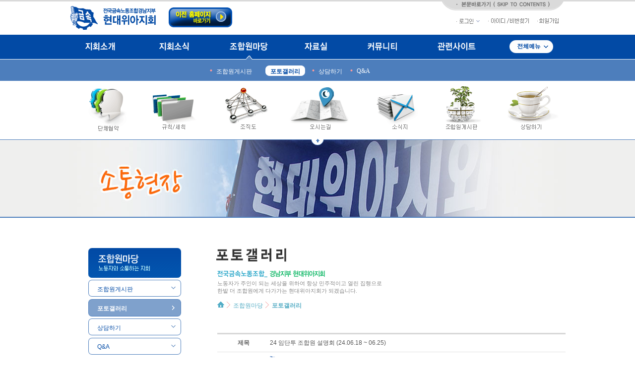

--- FILE ---
content_type: text/html; charset=utf-8
request_url: http://www.hwianojo.or.kr/sub03/03.html?gb_act=read&nrkey=669d9ea9afab7
body_size: 27713
content:
<!DOCTYPE html PUBLIC "-//W3C//DTD XHTML 1.0 Transitional//EN" "http://www.w3.org/TR/xhtml1/DTD/xhtml1-transitional.dtd">
<html xmlns="http://www.w3.org/1999/xhtml" lang="ko" xml:lang="ko">
<head>
	<title>포토갤러리 | 현대위아지회 </title>	
		<meta http-equiv="Content-Type" content="text/html; charset=utf-8" />
	<meta name="author" content="" />
	<meta name="robots" content="all" />
	<meta name="keywords" content="" />
	<!--meta property="og:image" content="/images/common/logo.gif" /-->
		<link rel="stylesheet" type="text/css" href="/G_board/css/lib.css" />
	
		<link rel="stylesheet" type="text/css" href="/css/common.css" />
	
			<link rel="stylesheet" type="text/css" href="/css/m_sub03.css?" />
		
	
<script type='text/javascript'> 
 //<![CDATA[ 
	var phpval = { 
		GET: function(key){ var arr = new Array(); arr['gb_act'] = 'read'; arr['nrkey'] = '669d9ea9afab7';  if(typeof(arr[key])!='undefined'){ return arr[key]; }else{ return ''; } }, 
		VAL: function(key){ var arr = new Array();  if(typeof(arr[key])!='undefined'){ return arr[key]; }else{ return ''; } }
	} 
//]]> 
 </script> 
	
	<script type="text/javascript">
//<![CDATA[
if(typeof console == 'undefined')
{	// IE7에서 에러 남 방지.
	var console = {};
	console.log = function(s){};
}
//]]>
</script>
<!--script type="text/javascript" src="http://widget.webgiant.co.kr/fonts/fonts.js"></script-->
<script type="text/javascript" src="/G_board/js/require.min.js" ></script>
<script type="text/javascript" src="/G_board/js/json2.js" ></script><script type="text/javascript" src="/G_board/js/jquery-1.8.2.min.js" ></script>
<script type="text/javascript" src="/G_board/js/jquery-ui-1.9.2.custom.min.js" ></script>
<script type="text/javascript" src="/G_board/js/rsh.js" ></script>
<script type="text/javascript" src="/G_board/js/jquery.ajaxfileupload.js" ></script>
<script type="text/javascript" src="/G_board/js/jquery.rck.js" ></script>
<script type="text/javascript" src="/G_board/js/class.js" ></script>
<script type="text/javascript" src="/G_board/js/func.js" ></script>	
	<link rel='stylesheet' type='text/css' href='/G_board/board/skinD/basic/skinC/white.css' /><script type='text/javascript' src='/G_board/board/skinD/basic/skinT/photo.js' ></script><script type='text/javascript' src='/G_board/se2/js/HuskyEZCreator.js' ></script>	
	
<script type='text/javascript'> 
 //<![CDATA[ 
	var phpval = { 
		GET: function(key){ var arr = new Array(); arr['gb_act'] = 'read'; arr['nrkey'] = '669d9ea9afab7';  if(typeof(arr[key])!='undefined'){ return arr[key]; }else{ return ''; } }, 
		VAL: function(key){ var arr = new Array(); arr['gb_path'] = '/G_board'; arr['path_skinC'] = '/G_board/board/skinD/basic/skinC/white'; arr['path_skinT'] = '/G_board/board/skinD/basic/skinT/photo'; arr['dep01'] = '3'; arr['dep02'] = '3'; arr['loct_txt'] = ''; arr['loct_href'] = ''; arr['gooapikey'] = 'AIzaSyBeAVWTW5QPkBcwcceiJtSQxmi3v3RzNfk'; arr['fbappId'] = '725860630807558';  if(typeof(arr[key])!='undefined'){ return arr[key]; }else{ return ''; } }
	} 
//]]> 
 </script> 
	
		<script type="text/javascript" src="/js/common.js"></script>

			<script type="text/javascript" src="/js/m_sub03.js"></script>
	

	
</head>

<body>
<div id="top_pop_wrap"></div>

<div id="wrapper">

<div id="top_wrap">
<div id="top">
	<h1 class="logo"><a href="/main/main.html"><img src="/images/common/logo.gif" alt="현대위아지회" /></a></h1>
	<a href="http://old.hwianojo.or.kr/" target="_blank" class="oldhome"><img src="/images/common/btn_oldhome.png" alt="이전홈페이지 바로가기" /></a>
	<p class="skip_navi"><a href="#mid"><img src="/images/common/btn_skip.gif" alt="본문바로가기(SKIP TO CONTENTS)" /></a></p>
	<h3 class="hideH">유틸메뉴</h3>
	<div class="top_mb_wrap">
	<ul class="top_mb">
					<li class="ma ma01 ma_login"><a href="/member/?gb_act=member_login" class="mb login"><img src="/images/common/btn_login.gif" alt="Login" /></a>
				<ul class="login_list">
					<li><a href="/member/?gb_act=member_login" class="umyoung">일반로그인</a></li>
					<li><a href="#" onclick="fboauth.win(); return false;">페이스북</a></li>
					<li><a href="#" style="border-bottom:1px solid #555" onclick="twoauth.win(); return false;" class="umyoung">트위터</a></li>
				</ul>
			</li>
			<li class="ma ma02"><a href="/member/?gb_act=member_findid" class="mb"><img src="/images/common/btn_find.gif" alt="아이디/비번찾기" /></a></li>
			<li class="ma ma03"><a href="/member/" class="mb" style="margin-right:0"><img src="/images/common/btn_join.gif" alt="회원가입" /></a></li>
				</ul>
	</div>
	
	<a href="#" class="btn_total_view"><img src="/images/common/btn_total_menu.png" alt="전체보기" /></a>
		<ul class="total_menu_wrap" style="display:none">
			<li class="tmenu tmenu01">
				<a class="tit"> 지회소개</a>
				<ul>
					<li><a href="/sub01/01.html">지회장인사말</a></li>
					<li><a href="/sub01/02.html">지회연혁</a></li>
					<li><a href="/sub01/03.html">조직도</a></li>
					<li><a href="/sub01/04.html">단체협약</a></li>
					<li><a href="/sub01/05.html">규칙/세칙</a></li>
					<li><a href="/sub01/06.html">오시는 길</a></li>
				</ul>
			</li>
			<li class="tmenu tmenu02">
				<a class="tit"> 지회소식</a>
				<ul>
					<li><a href="/sub02/01.html">공지사항</a></li>
					<li><a href="/sub02/02.html">경조사알림</a></li>
					<li><a href="/sub02/03.html">노동계뉴스</a></li>
					<li><a href="/sub02/04.html">소식지</a></li>
				</ul>
			</li>
			<li class="tmenu tmenu03">
				<a class="tit"> 조합원마당</a>
				<ul>
					<li><a href="/sub03/01.html">조합원게시판</a></li>
					<li><a href="/sub03/02.html">자유게시판</a></li>
					<li><a href="/sub03/03.html">포토갤러리</a></li>
					<li><a href="/sub03/04.html">상담하기</a></li>
					<li><a href="/sub03/05.html">Q&A</a></li>
				</ul>
			</li>
			<li class="tmenu tmenu04">
				<a class="tit"> 자료실</a>
				<ul>
                	<li><a href="/sub04/02.html">문서자료실</a></li>
					<li><a href="/sub04/01.html">부서자료실</a></li>
					<li><a href="/sub04/03.html">노동가요자료실</a></li>
					<li><a href="/sub04/04.html">영상자료실</a></li>
				</ul>
			</li>

			<li class="tmenu tmenu05">
				<a class="tit"> 커뮤니티</a>
				<ul>
					<li><a href="/sub05/01.html">자유게시판</a></li>
					<li><a href="/sub05/02.html">시사만화</a></li>
					<li><a href="/sub05/03.html">동호회</a></li>
				</ul>
			</li>
			<li class="tmenu tmenu06">
				<a class="tit"> 관련사이트</a>
				<ul>
					<li><a href="/sub06/01.html">추천사이트</a></li>
					<li><a href="/sub06/02.html">현대위아우리사주조합</a></li>
				</ul>
			</li>
			<li class="btn_close">
				<a href="#" title="닫기"><img src="/images/common/btn_tmenu_close.png" alt="닫기" /></a>
			</li>
		</ul>
	
	<h2>주 메뉴</h2>
	<div class ="gnb_wrap">
	<div id="gnb"> 
		<ul class="m">
								<li class="ma ma01">
						<span class="mb"><a class="mc hideA" href="/sub01/01.html">지회소개</a></span>
													<ul class="sm hideU">
							 
								<li class="sma sma01"><a class="smb" href="/sub01/01.html"><span class="bg_smb_prev" style="display: none;"></span><span class="bg_smb_text">지회장인사말</span><span class="bg_smb_next" style="display: none;"></span></a></li>
							 
								<li class="sma sma02"><a class="smb" href="/sub01/02.html"><span class="bg_smb_prev" style="display: none;"></span><span class="bg_smb_text">지회연혁</span><span class="bg_smb_next" style="display: none;"></span></a></li>
							 
								<li class="sma sma03"><a class="smb" href="/sub01/03.html"><span class="bg_smb_prev" style="display: none;"></span><span class="bg_smb_text">조직도</span><span class="bg_smb_next" style="display: none;"></span></a></li>
							 
								<li class="sma sma04"><a class="smb" href="/sub01/04.html"><span class="bg_smb_prev" style="display: none;"></span><span class="bg_smb_text">단체협약</span><span class="bg_smb_next" style="display: none;"></span></a></li>
							 
								<li class="sma sma05"><a class="smb" href="/sub01/05.html"><span class="bg_smb_prev" style="display: none;"></span><span class="bg_smb_text">규칙/세칙</span><span class="bg_smb_next" style="display: none;"></span></a></li>
							 
								<li class="sma sma06"><a class="smb" href="/sub01/06.html"><span class="bg_smb_prev" style="display: none;"></span><span class="bg_smb_text">오시는 길</span><span class="bg_smb_next" style="display: none;"></span></a></li>
														</ul>
												</li>
										<li class="ma ma02">
						<span class="mb"><a class="mc hideA" href="/sub02/01.html">지회소식</a></span>
													<ul class="sm hideU">
							 
								<li class="sma sma01"><a class="smb" href="/sub02/01.html"><span class="bg_smb_prev" style="display: none;"></span><span class="bg_smb_text">공지사항</span><span class="bg_smb_next" style="display: none;"></span></a></li>
							 
								<li class="sma sma02"><a class="smb" href="/sub02/02.html"><span class="bg_smb_prev" style="display: none;"></span><span class="bg_smb_text">경조사알림</span><span class="bg_smb_next" style="display: none;"></span></a></li>
							 
								<li class="sma sma03"><a class="smb" href="/sub02/03.html"><span class="bg_smb_prev" style="display: none;"></span><span class="bg_smb_text">노동계뉴스</span><span class="bg_smb_next" style="display: none;"></span></a></li>
							 
								<li class="sma sma04"><a class="smb" href="/sub02/04.html"><span class="bg_smb_prev" style="display: none;"></span><span class="bg_smb_text">소식지</span><span class="bg_smb_next" style="display: none;"></span></a></li>
														</ul>
												</li>
										<li class="ma ma03">
						<span class="mb"><a class="mc hideA" href="/sub03/01.html">조합원마당</a></span>
													<ul class="sm hideU">
							 
								<li class="sma sma01"><a class="smb" href="/sub03/01.html"><span class="bg_smb_prev" style="display: none;"></span><span class="bg_smb_text">조합원게시판</span><span class="bg_smb_next" style="display: none;"></span></a></li>
							 
								<li class="sma sma03"><a class="smb" href="/sub03/03.html"><span class="bg_smb_prev" style="display: none;"></span><span class="bg_smb_text">포토갤러리</span><span class="bg_smb_next" style="display: none;"></span></a></li>
							 
								<li class="sma sma04"><a class="smb" href="/sub03/04.html"><span class="bg_smb_prev" style="display: none;"></span><span class="bg_smb_text">상담하기</span><span class="bg_smb_next" style="display: none;"></span></a></li>
							 
								<li class="sma sma05"><a class="smb" href="/sub03/05.html"><span class="bg_smb_prev" style="display: none;"></span><span class="bg_smb_text">Q&A</span><span class="bg_smb_next" style="display: none;"></span></a></li>
														</ul>
												</li>
										<li class="ma ma04">
						<span class="mb"><a class="mc hideA" href="/sub04/01.html">자료실</a></span>
													<ul class="sm hideU">
							 
								<li class="sma sma02"><a class="smb" href="/sub04/02.html"><span class="bg_smb_prev" style="display: none;"></span><span class="bg_smb_text">문서자료실</span><span class="bg_smb_next" style="display: none;"></span></a></li>
							 
								<li class="sma sma01"><a class="smb" href="/sub04/01.html"><span class="bg_smb_prev" style="display: none;"></span><span class="bg_smb_text">부서자료실</span><span class="bg_smb_next" style="display: none;"></span></a></li>
							 
								<li class="sma sma03"><a class="smb" href="/sub04/03.html"><span class="bg_smb_prev" style="display: none;"></span><span class="bg_smb_text">노동가요자료실</span><span class="bg_smb_next" style="display: none;"></span></a></li>
														</ul>
												</li>
										<li class="ma ma05">
						<span class="mb"><a class="mc hideA" href="/sub05/01.html">커뮤니티</a></span>
													<ul class="sm hideU">
							 
								<li class="sma sma01"><a class="smb" href="/sub05/01.html"><span class="bg_smb_prev" style="display: none;"></span><span class="bg_smb_text">자유게시판</span><span class="bg_smb_next" style="display: none;"></span></a></li>
							 
								<li class="sma sma03"><a class="smb" href="/sub05/03.html"><span class="bg_smb_prev" style="display: none;"></span><span class="bg_smb_text">동호회</span><span class="bg_smb_next" style="display: none;"></span></a></li>
														</ul>
												</li>
										<li class="ma ma06">
						<span class="mb"><a class="mc hideA" href="/sub06/01.html">관련사이트</a></span>
													<ul class="sm hideU">
							 
								<li class="sma sma01"><a class="smb" href="/sub06/01.html"><span class="bg_smb_prev" style="display: none;"></span><span class="bg_smb_text">추천사이트</span><span class="bg_smb_next" style="display: none;"></span></a></li>
							 
								<li class="sma sma02"><a class="smb" href="/sub06/02.html"><span class="bg_smb_prev" style="display: none;"></span><span class="bg_smb_text">현대위아우리사주조합</span><span class="bg_smb_next" style="display: none;"></span></a></li>
														</ul>
												</li>
							</ul>
			

		
	</div>
	</div>
</div><!--top-->
</div><!--top_wrap-->

<div id="mid_wrap" class="c_midwrap">
<div id="quick_line">
	<a href="#" title="퀵메뉴 닫기" style="text-indent:-10000px">퀵메뉴닫기</a>
</div>
<div class="quick1">
		<h4 class="hideA">퀵메뉴</h4>
		<ul class="m">
			<li><a href="/sub01/04.html" class="hideA mb1">단체협약</a></li>
			<li><a href="/sub01/05.html" class="hideA mb2">규칙/세칙</a></li>
			<li><a href="/sub01/03.html" class="hideA mb3">조직도</a></li>
			<li><a href="/sub01/06.html" class="hideA mb4">오시는길</a></li>
			<li><a href="/sub02/04.html" class="hideA mb5">소식지</a></li>
			<li><a href="/sub03/01.html" class="hideA mb6">조합원게시판</a></li>
			<li><a href="/sub03/04.html" class="hideA mb7">상담하기</a></li>
		</ul>
	</div>
<div class="sub_visual"><img src="/images/sub01/2024_img_visual.jpg" alt="노동자가 희망입니다. 노동자가 주인이 되는 세상을 위하여 민주적이고 열린 집행으로 조합원에게 한발 더 다가가는 집행부가 되겠습니다." /></div><div id="mid">	<div class="lnb">
		<div class="Inb Inb03">
		<h2 class="hideA lnb_tit lnb_tit03">조합원마당</h2>
		<div class="title"></div>
					<ul class="sm">
			 
				<li class="sma sma01"><a class="smb" href="/sub03/01.html"><span class="smc">조합원게시판</span></a></li>
				 
				<li class="sma sma03"><a class="smb" href="/sub03/03.html"><span class="smc">포토갤러리</span></a></li>
				 
				<li class="sma sma04"><a class="smb" href="/sub03/04.html"><span class="smc">상담하기</span></a></li>
				 
				<li class="sma sma05"><a class="smb" href="/sub03/05.html"><span class="smc">Q&A</span></a></li>
							</ul>
				</div>
	</div>
	
<div class="contt contt01">
	<div class="sm_tbg sm_tbg03">
		<h3 class="subp_tit hideA">포토갤러리</h3>
		<p class="text1"><img src="/images/sub01/text_sub01.gif" alt="" /></p>
		<p class="text2">노동자가 주인이 되는 세상을 위하여 항상 민주적이고 열린 집행으로<br />한발 더 조합원에게 다가가는 현대위아지회가 되겠습니다.</p>
		<p class="sub_sitemap">
			<a href="#"><img src="/images/sub01/bul_home.gif" alt="홈" /></a><img src="/images/sub01/bul_allow.gif" alt="" /><a href="#" class="menu_title">조합원마당</a><img src="/images/sub01/bul_allow.gif" alt="" /><a href="#" class="this_page">포토갤러리</a>
		</p>
	</div>
	<div class="sm_st sm_st03">
	
		<div class="gboard">
<div class="basic">
<div class="photo">
<div class="read">

	<table summary="글읽기" class="table_skin">
		<caption>글읽기</caption>
		<colgroup>
			<col width="15%" />
			<col width="35%" />
			<col width="15%" />
			<col width="35%" />
		</colgroup>
		<tbody>
			<tr>				<th scope="row" abbr="제목" >제목</th>
				<td colspan="3">24 임단투 조합원 설명회 (24.06.18 ~ 06.25)</td>
			</tr>
			<tr>				<th scope="row" abbr="글쓴이">글쓴이</th>
				<td><img src="/images/common/icon_admin.gif" alt="현대위아노조" /></td>
								<th scope="row" abbr="작성일">작성일</th>
				<td>2024-07-22 08:50:01</td>
			</tr>
			<tr>
							<!--th scope="row" abbr="내용" >내용</th-->
				<td colspan="4">
					<p>
						<a href="#" class="pts pts_fb hideA" title="페이스북 퍼가기">페이스북 퍼가기</a>
						<a href="#" class="pts pts_tw hideA" title='트위터 퍼가기'>트위터 퍼가기</a>
					</p>

					<div class="gb_content">
						<p><img src="/G_board/board/imgsrc.php?nrkey=f669d9e1341313" alt="" id="f669d9e1341313" class="editorimg" width="600" /></p><p><img src="/G_board/board/imgsrc.php?nrkey=f669d9e16b8929" alt="" id="f669d9e16b8929" class="editorimg" width="600" /></p><p><img src="/G_board/board/imgsrc.php?nrkey=f669d9e19b6f5c" alt="" id="f669d9e19b6f5c" class="editorimg" width="600" /></p><p><img src="/G_board/board/imgsrc.php?nrkey=f669d9e1d9b6b5" alt="" id="f669d9e1d9b6b5" class="editorimg" width="600" /></p><p><img src="/G_board/board/imgsrc.php?nrkey=f669d9e2108f5a" alt="" id="f669d9e2108f5a" class="editorimg" width="600" /></p><p><img src="/G_board/board/imgsrc.php?nrkey=f669d9ea07736b" alt="" id="f669d9ea07736b" class="editorimg" width="600" /></p><p><img src="/G_board/board/imgsrc.php?nrkey=f669d9ea371fd2" alt="" id="f669d9ea371fd2" class="editorimg" width="600" /></p><p><img src="/G_board/board/imgsrc.php?nrkey=f669d9ea69b421" alt="" id="f669d9ea69b421" class="editorimg" width="600" /></p><br /><!--"<--><input type="hidden" class="fbthumb_link" value="/G_board/board/imgsrc.php?nrkey=f669d9e1341313&amp;w=154" />					</div>	
				</td>
				
			</tr>
					</tbody>
	</table>
	
	<p class="submit_btn">
		<a href="?gb_act=list"><img src="/G_board/board/skinD/basic/skinC/white/btn_list.gif" alt="목록" /></a>
					</p>
	
		
	
	
	
</div>
<div class="list">
<div class="bsearch">
	<form action="" method="get">
			<fieldset>
				<legend>검색</legend>
								<select name="skey" class="selec">
					<option value=""  >선택</option>
					<option value="subject" >제목</option>
					<option value="content" >내용</option>
					<option value="user_name" >작성자</option>
				</select>
				<label for="bo_search" class="hideH">자료검색</label>
				<input type="text" id="bo_search" size="" name="sval" value="" class="bo_search" />
				<input type="image" name="basic_board" class="btnSearch" src="/images/common/btn_search_gray.gif" alt="검색" />	
			</fieldset>
		</form>	
</div>
	<p class="top"></p>
	<ul class="photo_list">	
							<li>
					<p class="thum_img">
													<a href="?gb_act=read&amp;nrkey=69533213a7270" title="제 24대(금속14기) 2차 임원선거 (25.12.29~30)"><img src="/G_board/board/imgsrc.php?nrkey=f695331b8d1e57&amp;w=166&amp;h=127" width="166" height="127"alt="" /></a>
												</p>
					<p class="subject"><strong>제 24대(금속14기) 2차 임원선거 (25.12.29~30)</strong></p>
				</li>
							<li>
					<p class="thum_img">
													<a href="?gb_act=read&amp;nrkey=693a35ea38466" title="제 24대(금속14기) 2차 임원선거(찬/반) (25.12.10~11)"><img src="/G_board/board/imgsrc.php?nrkey=f693a35b430926&amp;w=166&amp;h=127" width="166" height="127"alt="" /></a>
												</p>
					<p class="subject"><strong>제 24대(금속14기) 2차 임원선거(찬/반) (25..</strong></p>
				</li>
							<li>
					<p class="thum_img">
													<a href="?gb_act=read&amp;nrkey=693a3590b2c12" title="제 24대(금속14기) 1차 임원선거  (25.12.08~09)"><img src="/G_board/board/imgsrc.php?nrkey=f693a3500b9c9a&amp;w=166&amp;h=127" width="166" height="127"alt="" /></a>
												</p>
					<p class="subject"><strong>제 24대(금속14기) 1차 임원선거  (25.12.08~0..</strong></p>
				</li>
							<li>
					<p class="thum_img">
													<a href="?gb_act=read&amp;nrkey=6912648776e73" title="2025 전국노동자대회 (25.11.08)"><img src="/G_board/board/imgsrc.php?nrkey=f6912645c654f5&amp;w=166&amp;h=127" width="166" height="127"alt="" /></a>
												</p>
					<p class="subject"><strong>2025 전국노동자대회 (25.11.08)</strong></p>
				</li>
							<li>
					<p class="thum_img">
													<a href="?gb_act=read&amp;nrkey=68b65effed9d7" title="25년 임협 조합원 임시총회"><img src="/G_board/board/imgsrc.php?nrkey=f68b65ea5f0479&amp;w=166&amp;h=127" width="166" height="127"alt="" /></a>
												</p>
					<p class="subject"><strong>25년 임협 조합원 임시총회</strong></p>
				</li>
							<li>
					<p class="thum_img">
													<a href="?gb_act=read&amp;nrkey=68b65e53a277c" title="25년 임투 본교섭 및 약식집회"><img src="/G_board/board/imgsrc.php?nrkey=f68b65e14b654f&amp;w=166&amp;h=127" width="166" height="127"alt="" /></a>
												</p>
					<p class="subject"><strong>25년 임투 본교섭 및 약식집회</strong></p>
				</li>
							<li>
					<p class="thum_img">
													<a href="?gb_act=read&amp;nrkey=689c05fd799e6" title="25 임투 승리를 위한 조합원 체육행사 (25.07.21~08.13)"><img src="/G_board/board/imgsrc.php?nrkey=f689c058cd1bff&amp;w=166&amp;h=127" width="166" height="127"alt="" /></a>
												</p>
					<p class="subject"><strong>25 임투 승리를 위한 조합원 체육행사 (25..</strong></p>
				</li>
							<li>
					<p class="thum_img">
													<a href="?gb_act=read&amp;nrkey=687eb522514bf" title="25임투 승리를 위한 확대간부 수련회(25.07.18)"><img src="/G_board/board/imgsrc.php?nrkey=f687eb4db64be6&amp;w=166&amp;h=127" width="166" height="127"alt="" /></a>
												</p>
					<p class="subject"><strong>25임투 승리를 위한 확대간부 수련회(25.0..</strong></p>
				</li>
							<li>
					<p class="thum_img">
													<a href="?gb_act=read&amp;nrkey=687820953b5e7" title="금속노조 총파업 결의대회 (25.07.16)"><img src="/G_board/board/imgsrc.php?nrkey=f6878206a9dade&amp;w=166&amp;h=127" width="166" height="127"alt="" /></a>
												</p>
					<p class="subject"><strong>금속노조 총파업 결의대회 (25.07.16)</strong></p>
				</li>
							<li>
					<p class="thum_img">
													<a href="?gb_act=read&amp;nrkey=686e0826ba770" title="2025 임투 출정식(25.07.09)"><img src="/G_board/board/imgsrc.php?nrkey=f686e07d2e4e75&amp;w=166&amp;h=127" width="166" height="127"alt="" /></a>
												</p>
					<p class="subject"><strong>2025 임투 출정식(25.07.09)</strong></p>
				</li>
							<li>
					<p class="thum_img">
													<a href="?gb_act=read&amp;nrkey=685b6c030e6bd" title="25 임투 조합원 설명회 (25.06.17 ~ 06.24)"><img src="/G_board/board/imgsrc.php?nrkey=f685b6b66a32ef&amp;w=166&amp;h=127" width="166" height="127"alt="" /></a>
												</p>
					<p class="subject"><strong>25 임투 조합원 설명회 (25.06.17 ~ 06.24)</strong></p>
				</li>
							<li>
					<p class="thum_img">
													<a href="?gb_act=read&amp;nrkey=684f880606340" title="25년 금속노조 1만 간부 서울 상경투쟁(25.06.11)"><img src="/G_board/board/imgsrc.php?nrkey=f684f87af92e38&amp;w=166&amp;h=127" width="166" height="127"alt="" /></a>
												</p>
					<p class="subject"><strong>25년 금속노조 1만 간부 서울 상경투쟁(25..</strong></p>
				</li>
				</ul>	
	<div class="paging_left">&nbsp;</div>
	<p id="page"><span class="chd cur">1</span><span class="chd"><a href="?gb_act=list&amp;nrkey=669d9ea9afab7&amp;per_page=12">2</a></span><span class="chd"><a href="?gb_act=list&amp;nrkey=669d9ea9afab7&amp;per_page=24">3</a></span><span class="chd"><a href="?gb_act=list&amp;nrkey=669d9ea9afab7&amp;per_page=36">4</a></span><span class="chd"><a href="?gb_act=list&amp;nrkey=669d9ea9afab7&amp;per_page=48">5</a></span><span class="chd"><a href="?gb_act=list&amp;nrkey=669d9ea9afab7&amp;per_page=60">6</a></span>&nbsp;<a href="?gb_act=list&amp;nrkey=669d9ea9afab7&amp;per_page=12"><span class="next"><img src="/G_board/board/skinD/basic/skinC/white/btn_paging_03.gif" alt="다음으로" /></span></a>&nbsp;&nbsp;<a href="?gb_act=list&amp;nrkey=669d9ea9afab7&amp;per_page=480"><span class="last"><img src="/G_board/board/skinD/basic/skinC/white/btn_paging_04.gif" alt="마지막으로" /></span></a></p>	<p class="bott">
		</p>
	
</div>
</div>
</div>
</div>
	</div>
</div>

</div><!-- mid -->
</div><!-- mid_wrap -->

<div id="bott_wrap">
<div id="bott" class="c_bott">
	
	<div class="banner">
	<h4 class="hideA">관련배너</h4>
		<div class="wrapper">
			<ul id="bott_banner_list">
				<li><a href="http://metalunion.nodong.org" target="_blank"><img src="/G_board/board/imgsrc.php?nrkey=f53b631c17d816&w=141&h=35" width="141" height="35" /></a></li><li><a href="http://kmwu02.org" target="_blank"><img src="/G_board/board/imgsrc.php?nrkey=f53b631d93886e&w=141&h=35" width="141" height="35" /></a></li><li><a href="https://wia.ezwel.com/" target="_blank"><img src="/G_board/board/imgsrc.php?nrkey=f6232dacff0cbe&w=141&h=35" width="141" height="35" /></a></li><li><a href="http://nodong.org" target="_blank"><img src="/G_board/board/imgsrc.php?nrkey=f53b631f28162f&w=141&h=35" width="141" height="35" /></a></li><li><a href="http://bworker.nodong.net/" target="_blank"><img src="/G_board/board/imgsrc.php?nrkey=f53b6320d141c2&w=141&h=35" width="141" height="35" /></a></li><li><a href="http://www.klsi.org/" target="_blank"><img src="/G_board/board/imgsrc.php?nrkey=f53b6324035475&w=141&h=35" width="141" height="35" /></a></li><li><a href="http://www.workingvoice.net/xe/" target="_blank"><img src="/G_board/board/imgsrc.php?nrkey=f53b632c4106ca&w=141&h=35" width="141" height="35" /></a></li><li><a href="http://wia.benecafe.co.kr" target="_blank"><img src="/G_board/board/imgsrc.php?nrkey=f5b4fc6fde5341&w=141&h=35" width="141" height="35" /></a></li>			</ul>
		</div>
		<a href="#" class="hideA btn_left" onclick="return false">왼쪽으로</a>
		<a href="#" class="hideA btn_stop" onclick="return false">멈춤</a>
		<a href="#" class="hideA btn_right" onclick="return false">오른쪽으로</a>
	</div>
	
	
	<div class="btn_terms_wrap">
		<a href="/member/terms.php?f=terms01" class="hideA btn_terms1">사이트이용약관</a>
		<a href="/member/terms.php?f=terms03" class="hideA btn_terms2">개인정보처리방침</a>
		<a href="/member/terms.php?f=terms06" class="hideA btn_terms3">이메일무단수집거부</a>
	</div>
	
	<div class="adress">
		<address>
			<p>
				<span class="permit number bold">소재지 :</span> (우)51533 경남 창원시 성산구 정동로  153(가음정동)&nbsp;&nbsp;&nbsp;<span class="tel bold" style="color:#4d7ebc">TEL :</span> <span style="color:#4d7ebc">055-280-9524~7</span> &nbsp;&nbsp;&nbsp;<span class="fax bold" style="color:#4d7ebc">FAX :</span><span style="color:#4d7ebc">055-282-0712</span> &nbsp;&nbsp;&nbsp;
			</p>
				
			<p class="copyright">&copy; 2014 현대위아지회. All Rights Reserved.</p>
		</address>
	</div>	
</div><!--bott-->
</div><!--bott_wrap-->
</div><!--wrapper-->

<div id="act_ajax"></div>
</body>
</html>


--- FILE ---
content_type: text/css
request_url: http://www.hwianojo.or.kr/G_board/css/lib.css
body_size: 152
content:
@import url("/G_board/css/layout.css");
@import url("/G_board/css/jquery-ui-1.9.1.custom.min.css");
@import url("/G_board/css/bootstrap_table.css");


--- FILE ---
content_type: text/css
request_url: http://www.hwianojo.or.kr/css/common.css
body_size: 12571
content:
/*--- 기본 레이아웃 ------------------*/
#wrapper{width:100%}
#top_wrap{position:relative;width:100%;min-width:1000px;border-top:3px solid #dadada;background:url(/images/common/bg_top.gif) repeat-x 0 0px;z-index:999}
#top{position:relative;width:1000px;height:100%;margin:0 auto;z-index:999}
#mid_wrap{clear:both;position:relative;width:100%;min-width:1000px}
#mid{position:relative;width:1000px;margin:0 auto;overflow:hidden}
#bott_wrap{clear:both;position:relative;width:100%;min-width:1000px;border-top:2px solid #cecece;margin-top:60px}
#bott{position:relative;width:953px;padding-left:47px;margin:0 auto 0 auto}
#bg_mid_top{position:absolute;left:0;top:117px;width:100%;height:305px;*height:306px;border-bottom:2px solid #62B4A8;background-color:#efefef}
#quick_line{position:absolute;width:100%;left:0;top:117px;text-align:center;border-top:1px solid #4d7ebc;z-index:333}
#quick_line a{display:inline-block;*display:block;width:26px;height:13px;margin-top:-2px;z-index:333;background:url(/images/common/btn_quick1.png) no-repeat}
/*------------ie6에서 fixed 쓰기-----------------------*/
*html,*html body{background-image:url(about:blank);background-attachment:fixed;}
/*=== alert 메세지 표시 ===============*/
#loct_txt_vi{position:relative;width:100%;padding:10px;background:#ffa200;text-align:center;z-index:1}
#loct_txt_vi dd{font-weight:bold;color:#fff}
#loct_txt_vi dd a{display:block;padding:5px}
/*------------------------------------*/

/*=== 바로가기 =======================*/
#skip_content{position:relative;width:100%;background:#608fbf;padding:10px 0}
#skip_content p {width:100%;text-align:center}
#skip_content p a{color:#fff;font-size:15px;font-weight:bold}
/*------------------------------------*/

/*=== top ============================*/
.logo{width:250px;height:67px}
.oldhome{position:absolute;left:200px;top:12px}
.skip_navi{position:absolute;left:751px;top:0}
.top_mb_wrap{position:absolute;width:228px;left:762px;top:28px;z-index:1000}
#top .top_mb_wrap .ma img{z-index:1000}
#top .top_mb_wrap li{float:left}
#top .top_mb_wrap .ma_login .login_list li{float:none}
#top .top_mb_wrap .ma_login .login_list{display:none;/*background:url(/images/common/bg_login_list.png) no-repeat;*/width:82px;height:68px;position:absolute;left:0px;top:21px;z-index:500;}
#top .top_mb_wrap .ma_login .login_list li a{display:block;width:64px;height:18px;padding:6px 8px 0 8px;border-left:1px solid #555;border-right:1px solid #555;text-align:center;background:#fff;color:#787878;z-index:600}
#top .top_mb_wrap .ma_login .login_list li .umyoung{background-color:#eee}
#top .top_mb_wrap .ma_login .login_list li a:hover{background:#d7d7d7;z-index:600;font-weight:bold}

#top .top_mb_wrap .ma_mypage .login_list li{float:none}
#top .top_mb_wrap .ma_mypage .login_list{display:none;padding:1px 0;width:118px;height:134px;position:absolute;left:50px;top:21px;z-index:1000}
#top .top_mb_wrap .ma_mypage .login_list li a{display:block;width:100px;height:18px;padding:6px 8px 0 8px;border-left:1px solid #555;border-right:1px solid #555;text-align:center;background:#fff;color:#787878;z-index:1000}
#top .top_mb_wrap .ma_mypage .login_list li .umyoung{background-color:#eee}
#top .top_mb_wrap .ma_mypage .login_list li a:hover{background:#d7d7d7;z-index:1000}
/* 소셜로그인 버튼 */
.social_btn{position:absolute;left:800px;top:27px}
.social_btn a{display:block;float:left;width:32px;height:32px;margin-right:10px;background:url(/images/common/btn_social_sp.gif) no-repeat}
.social_btn .btn_tw{background-position:-42px 0}
.social_btn .btn_fb{background-position:-84px 0}
/*전체메뉴*/
.btn_total_view{position:absolute;left:887px;top:78px;z-index:999}
.total_menu_wrap{position:absolute;left:0;top:67px;width:952px;height:194px;padding:22px 0 0 34px;background:url(/images/common/bg_tmenu.png) no-repeat;z-index:998}
.total_menu_wrap .tmenu{float:left;margin-right:50px}
.total_menu_wrap .tmenu07{margin-right:0}
.total_menu_wrap .tmenu .tit{display:block;width:97px;height:27px;margin-bottom:5px;color:#333;font-size:15px;font-weight:bold;background:url(/images/common/bg_tmenu_tit.png) no-repeat 0 5px}
.total_menu_wrap .tmenu02 .tit{background-position:-126px 5px}
.total_menu_wrap .tmenu03 .tit{width:98px;background-position:-251px 5px}
.total_menu_wrap .tmenu04 .tit{width:83px;background-position:-377px 5px}
.total_menu_wrap .tmenu09 .tit{background-position:-485px 5px}
.total_menu_wrap .tmenu06 .tit{letter-spacing:-2.5px;background-position:-612px 5px}
.total_menu_wrap .tmenu05 .tit{width:77px;background-position:-740px 5px}
.total_menu_wrap .tmenu07 .tit{width:83px;background-position:-846px 5px}

.total_menu_wrap .tmenu ul li a{font-size:12px;font-family:'Gulim';color:#666;line-height:21px}
.total_menu_wrap .tmenu01 ul li a:hover{color:#f63}
.total_menu_wrap .tmenu02 ul li a:hover{color:#f90}
.total_menu_wrap .tmenu03 ul li a:hover{color:#86cc00}
.total_menu_wrap .tmenu04 ul li a:hover{color:#0cc}
.total_menu_wrap .tmenu05 ul li a:hover{color:#06c}
.total_menu_wrap .tmenu06 ul li a:hover{color:#60c}
.total_menu_wrap .tmenu07 ul li a:hover{color:#c0c}
.total_menu_wrap .tmenu09 ul li a:hover{color:#00a8cc}
.total_menu_wrap .btn_close{position:absolute;right:0;top:191px}
/*Gnb*/
#gnb{position:relative}
#gnb .m{width:1000px;overflow:hidden}
#gnb .ma{float:left;}
#gnb .ma .mc{display:block;width:100%;height:50px;background:url(/images/common/gnb_off.gif) no-repeat}
#gnb .ma .mc.on{background-image:url(/images/common/gnb_on.gif)}
#gnb .ma01 .mc{background-position:0 0}
#gnb .ma02 .mc{background-position:-137px 0}
#gnb .ma03 .mc{background-position:-282px 0}
#gnb .ma04 .mc{background-position:-436px 0}
#gnb .ma05 .mc{background-position:-558px 0}
#gnb .ma06 .mc{background-position:-699px 0}
#gnb .ma01{width:137px}
#gnb .ma02{width:146px}
#gnb .ma03{width:155px}
#gnb .ma04{width:122px}
#gnb .ma05{width:141px}
#gnb .ma06{width:159px}
#gnb .ma .sm{overflow:hidden}
#gnb .ma01 .sm{width:800px}
#gnb .ma02 .sm{width:800px}
#gnb .ma03 .sm{width:800px}
#gnb .ma04 .sm{width:800px}
#gnb .ma05 .sm{width:800px;margin-left:0px}
#gnb .ma06 .sm{width:800px;margin-left:0px}
#gnb .ma .sma{height:44px;margin-right:14px;float:left}
#gnb .ma .sma a{display:inline-block;padding:11.5px 0 11.5px 11px;font-size:12px;font-family:'Dotum';color:#fff;background:url(/images/common/bul_gnb_dot.png) no-repeat 0 20px}
#gnb .ma .sma .bg_smb_prev {background: url("/images/common/bg_smb_prev.png") no-repeat;display:none;float:left;height:21px;width:8px}
#gnb .ma .sma .bg_smb_text {display:block;float:left;height:17px;padding:4px 2px 0;cursor:pointer;cursor:hand}
#gnb .ma .sma .bg_smb_next {background: url("/images/common/bg_smb_next.png") no-repeat;display:none;float:left;height:21px;width:8px}
/* top 퀵메뉴 */
.quick1{width:100%}
.quick1 .m{width:1000px;margin:0 auto;overflow:hidden}
.quick1 .m li{float:left}
.quick1 .m li a{display:block;height:117px;background:url(/images/common/btn_quick_sp.gif) no-repeat}
.quick1 .m li a:hover{background-image:url(/images/common/btn_quick_sp_on.gif)}
.quick1 .m li .mb1{width:137px}
.quick1 .m li .mb2{width:150px;background-position:-137px 0}
.quick1 .m li .mb3{width:141px;background-position:-287px 0}
.quick1 .m li .mb4{width:163px;background-position:-428px 0}
.quick1 .m li .mb5{width:135px;background-position:-591px 0}
.quick1 .m li .mb6{width:130px;background-position:-725px 0}
.quick1 .m li .mb7{width:144px;background-position:-856px 0}
/*------------------------------------*/

/*=== bott ===========================*/
#bott #bott_banner_list{width:880px;overflow:hidden}
#bott .banner{position:relative;width:952px;height:64px;margin-top:14px;background:url(/images/common/bg_banner.gif) no-repeat}
#bott .banner .wrapper{position:absolute;width:875px;height:38px;left:68px;top:14px;overflow:hidden}
#bott_banner_list li{border:1px solid #dfdfdf;margin-right:3px;float:left}
#bott .banner .btn_left{position:absolute;left:12px;top:34px;display:inline-block;width:15px;height:14px;background:url(/images/common/btn_banner_ctl.gif) no-repeat}
#bott .banner .btn_stop{position:absolute;left:28px;top:34px;display:inline-block;width:15px;height:14px;background:url(/images/common/btn_banner_ctl.gif) no-repeat -16px 0}
#bott .banner .btn_play{position:absolute;left:28px;top:34px;display:inline-block;width:15px;height:14px;background:url(/images/common/btn_banner_ctl.gif) no-repeat -49px 0}
#bott .banner .btn_right{position:absolute;left:44px;top:34px;display:inline-block;width:15px;height:14px;background:url(/images/common/btn_banner_ctl.gif) no-repeat -32px 0}
#bott .btn_terms_wrap{margin-top:15px;overflow:hidden;clear:both}
#bott .btn_terms_wrap a{display:block;margin-right:3px;float:left;height:18px;background:url(/images/common/btn_terms_sp.gif) no-repeat}
#bott .btn_terms_wrap .btn_terms1{width:102px;background-position:0 0}
#bott .btn_terms_wrap .btn_terms2{width:104px;background-position:-105px 0}
#bott .btn_terms_wrap .btn_terms3{width:116px;background-position:-212px 0}
#bott .adress{padding-top:11px;font-size:12px;color:#777;line-height:18px}
#bott .adress .bold{font-weight:bold;color:#787878}
#bott .adress .copyright{padding:10px 0}
#bott .btn_social{position:absolute;left:810px;top:72px;*top:87px;*left:830px}
#bott .btn_social2{position:absolute;left:867px;top:102px;*top:120px;*left:867px}
#bott .btn_social2 a{display:block;width:32px;height:32px;float:left;background:url(/images/common/btn_social2_sp.gif) no-repeat}
#bott .btn_social2 .twitter{margin:0 3px;background-position:-38px 0}
#bott .btn_social2 .youtube{background-position:-76px 0}
/*------------------------------------*/

/*=== sub Left ===========================*/

/*========== lnb =============*/
.lnb{position:relative;width:192px;float:left;margin:61px 56px 0 0;padding-left:38px }
.lnb_tit{width:187px;height:60px;background:url(/images/common/lnb_tit.png) no-repeat}
.category_tit{width:192px;height:36px;background:url(/images/common/text_category.gif) no-repeat;cursor:pointer}
/*로그인 박스*/
.lnb .Inb{position:fixed;top:500px;z-index:999}
/*.lnb .Inb{position:relative;margin-bottom:1px}*/
.lnb .Inb .sma{margin-top:4px}
.lnb .Inbmain .sm{height:124px;overflow:hidden}
.lnb .Inb .smb{display:block;width:169px;height:24px;padding:11px 0 0 18px;font-size:12px;color:#024ba6;background:url(/images/common/bg_lnb.gif) no-repeat}
.lnb .Inb .smb:hover{height:24px;font-weight:bold;color:#fff;background-image:url(/images/common/bg_lnb_on.gif)}
.Inb .sma .on{height:24px;font-weight:bold;color:#fff;background-image:url(/images/common/bg_lnb_on.gif)}
.left_banner{margin-top:24px}
.left_banner .lnb_pop{margin-bottom:7px;border:1px solid #d9d9d9}


/*lnb title*/
.lnb_tit01{background-position:0 0}
.lnb_tit02{background-position:0 -60px}
.lnb_tit03{background-position:0 -120px}
.lnb_tit04{background-position:0 -180px}
.lnb_tit05{background-position:0 -240px}
.lnb_tit06{background-position:0 -300px}
.lnb_tit08{background-position:0 -360px}

/*=== =========Right Quick==================*/
#r_quick{position:absolute;width:340px;right:0;top:557px;z-index:999} 
#r_quick .twitter{position:absolute;right:0;top:0} 
#r_quick .twitter a{display:block;width:36px;height:153px}
#r_quick .twitter .content{position:absolute;left:38px;top:0}
#r_quick .facebook{position:absolute;right:0;top:139px}
#r_quick .facebook a{display:block;width:36px;height:153px}
#r_quick .facebook .content{position:absolute;left:35px;top:-137px}
/*=== fspop ==========================*/
#fspopWrap .fspop{position:absolute;top:50px;left:50px;z-index:100;width:500px;border:1px solid black;background:#fff}
#fspopWrap .top{height:22px;background:url(/images/popup/popup_t_bg.gif) repeat-x}
#fspopWrap .top p{text-align:center;line-height:20px;color:#000099;font-weight:bold}
#fspopWrap .middle{height:530px}
#fspopWrap .bottom{position:relative;height:22px;background:black;color:#fff}
#fspopWrap .bottom .todayno{position:absolute;top:3px;left:6px}
#fspopWrap .bottom .close{position:absolute;top:5px;right:6px}
#fspopWrap .bottom .close a{color:#fff}
/*-----------------------------------*/

/*sub contt*/
.contt{position:relative;width:714px;padding-top:61px;float:left}
a.menu_title{color:#54acc4;font-size:12px}
a.this_page{color:#54acc4!important;font-size:12px;font-weight:bold}
.sub_visual{width:100%;height:156px;text-align:center;border-bottom:2px solid #4d7ebc;background:#efefee}

--- FILE ---
content_type: text/css
request_url: http://www.hwianojo.or.kr/css/m_sub03.css?
body_size: 11040
content:
.sm_tbg{margin-bottom:46px}

.subp_tit{width:410px;height:31px;background:url(/images/sub03/text_sub_tit.gif) no-repeat}
.sm_tbg01 .subp_tit{background-position:-42px  0}
.sm_tbg02 .subp_tit{background-position:-42px -31px}
.sm_tbg03 .subp_tit{background-position:-42px -62px}
.sm_tbg04 .subp_tit{background-position:-42px -93px}
.sm_tbg05 .subp_tit{background-position:-42px -124px}
.sm_tbg06 .subp_tit{background-position:-42px -155px}
.sm_tbg .text1{padding-top:14px;font-size:11px;font-family:'Dotum';color:#868686}
.sm_tbg .text2{padding:5px 0 14px 0;font-size:11px;font-family:'Dotum';color:#868686}
.sm_tbg  p{margin-left:12px}
.sm_st{margin:0 0 0 12px}
.sm_tit{padding:44px 0 46px 0}

/*sub01*/
.sm_st01 .sports .parag_wrap{margin-bottom:47px}
.sm_st01 .sports .parag_wrap h4{padding-left:21px;font-size:14px;font-weight:bold;color:#53adc6;background:url(/images/sub01/bul_arrow.gif) no-repeat}
.sm_st01 .sports .parag_wrap .parag{margin:5px 0 0 21px}
.sm_st01 .sports .parag_wrap .parag ul{margin:0}

.sm_st01 .sports .parag_wrap .parag li.none_dot{margin-top:15px;font-size:12px;font-family:'Gulim';color:#666;line-height:22px}
.sm_st01 .sports .parag_wrap .parag li.sub_tit{padding-left:15px;color:#666;font-size:12px;font-family:'Gulim';line-height:22px;background:url(/images/sub01/bul_dot.gif) no-repeat 0 6px}
.sm_st01 .sports .parag_wrap .parag li.sub_tit li{padding-left:0px;font-size:12px;font-family:'Gulim';color:#666;font-weight:normal;line-height:22px;background:none}
.sm_st01 .sports .parag .read_img{width:638px;height:105px;margin:15px 0 19px -20px;background:url(/images/sub03/img_01_01.gif) no-repeat}
.sm_st01 .sports .parag .read_img1{width:638px;height:121px;margin:17px 0 19px -20px;background:url(/images/sub03/img_01_02.gif) no-repeat}
.sm_st01 .sports .sports_intro .mission .sub_tit{margin-top:15px}
.sm_st01 .sports .parag_wrap .parag li .read_img{width:619px;height:232px;margin:8px 0 19px -15px;padding-top:32px;background:url(/images/sub03/bg_textarea1.gif) no-repeat}
.sm_st01 .sports .parag_wrap .parag li .read_img li{width:534px;padding-left:15px;margin-bottom:5px;margin-left:36px;color:#000;background:url(/images/common/bul_nemo2.gif) no-repeat 0 6px}
.sm_st01 .sports .parag_wrap .parag li .read_img1{width:619px;height:81px;margin:8px 0 19px -15px;padding-top:32px;background:url(/images/sub03/bg_textarea2.gif) no-repeat}
.sm_st01 .sports .parag_wrap .parag li .read_img1 li{width:534px;padding-left:15px;margin-bottom:5px;margin-left:36px;color:#000;background:url(/images/common/bul_nemo2.gif) no-repeat 0 6px}
.sm_st01 .money{text-align:right}
.table_wrap{margin:15px 0 0 -21px}
.table_wrap table{width:640px;border:0;border-top:2px solid #999;border-left:1px solid #ddd;border-right:1px solid #ddd;font:12px 'Gulim', Geneva, sans-serif;line-height:18px}
.table_wrap th, .table_wrap td{padding:3px 5px 3px 5px;border:0;vertical-align:top}
.table_wrap th{color:#333}
.table_wrap td{color:#767676}
.table_wrap thead th{text-align:center;color:#fff;border-bottom:1px solid #ccc;border-left:1px solid #ccc;background:#aaa;font-weight:bold}
.table_wrap tbody th{text-align:center;vertical-align:middle;border-bottom:1px solid #ddd;background:#fafafa}
.table_wrap tbody td{border-bottom:1px solid #ddd;border-left:1px solid #ddd}
.table_wrap .align_mid{text-align:center;vertical-align:middle}
/*sub02*/
.sm_st02 .sports .parag_wrap{margin-bottom:47px}
.sm_st02 .sports .parag_wrap h4{padding-left:21px;font-size:14px;font-weight:bold;color:#53adc6;background:url(/images/sub01/bul_arrow.gif) no-repeat}
.sm_st02 .sports .parag_wrap .parag{margin:5px 0 0 21px}
.sm_st02 .sports .parag_wrap .parag ul{margin:0}

.sm_st02 .sports .parag_wrap .parag li.none_dot{margin-top:15px;font-size:12px;font-family:'Gulim';color:#666;line-height:22px}
.sm_st02 .sports .parag_wrap .parag li.sub_tit{padding-left:15px;color:#666;font-size:12px;font-family:'Gulim';line-height:22px;background:url(/images/sub01/bul_dot.gif) no-repeat 0 6px}
.sm_st02 .sports .parag_wrap .parag li.sub_tit li{padding-left:0px;font-size:12px;font-family:'Gulim';color:#666;font-weight:normal;line-height:22px;background:none}
.sm_st02 .sports .parag .read_img{width:608px;height:393px;margin:8px 0 19px -15px;background:url(/images/sub01/img_ci_01.gif) no-repeat}
.sm_st02 .sports .parag .read_img1{width:608px;height:349px;margin:15px 0 0 -15px;background:url(/images/sub01/img_ci_02.gif) no-repeat}
.sm_st02 .sports .sports_intro .mission .sub_tit{margin-top:15px}
.sm_st02 .sports .parag_wrap .parag li .read_img{width:608px;height:232px;margin:8px 0 19px -15px;padding-top:32px;background:url(/images/sub03/bg_textarea1.gif) no-repeat}
.sm_st02 .sports .parag_wrap .parag li .read_img li{width:534px;margin-bottom:5px;padding-left:36px;color:#000}
.sm_st02 .sports .parag_wrap .parag li .read_img1{width:608px;height:81px;margin:8px 0 19px -15px;padding-top:32px;background:url(/images/sub03/bg_textarea2.gif) no-repeat}
.sm_st02 .sports .parag_wrap .parag li .read_img1 li{width:534px;margin-bottom:5px;padding-left:36px;color:#000}

.sm_st02{position:relative}
.sm_st02 .program_use_info h4 a{display:inline-block;width:126px;height:29px;padding-top:14px;text-align:center;font-size:14px;color:#787878;font-weight:bold;font-family:'Nanum Gothic';border:1px solid #ccc;background-color:#ededed}
.sm_st02 .program_use_info h4 a.on{padding-top:14px;text-align:center;font-size:16px;color:#4cc6b4;font-weight:bold;font-family:'Nanum Gothic';border:1px solid #ccc;background-color:#fff;border-bottom:0}
.sm_st02 .program_use_info h4 a:hover{padding-top:14px;text-align:center;font-size:16px;color:#4cc6b4;font-weight:bold;font-family:'Nanum Gothic';border:1px solid #ccc;background-color:#fff;border-bottom:0}
.sm_st02 .program_use_info h4{position:absolute;left:0;top:636px}
.sm_st02 .program_use_info h4.swim{left:127px}
.sm_st02 .program_use_info h4.health{left:254px} 
.sm_st02 .program_use_info h4.squcy{left:381px}
.sm_st02 .program_use_info h4.airobic{left:508px}
.sm_st02 .program_use_info .dae_info{margin-top:128px}
.sm_st02 .program_use_info .parag h5{padding-left:21px;font-size:14px;font-weight:bold;color:#53adc6;background:url(/images/sub01/bul_arrow.gif) no-repeat}
.sm_st02 .program_use_info .parag{margin:5px 0 45px 0}
.sm_st02 .program_use_info .parag ul{margin:0}

.sm_st02 .program_use_info .parag li.none_dot{margin-top:15px;font-size:12px;font-family:'Gulim';color:#666;line-height:22px}
.sm_st02 .program_use_info .parag li.sub_tit{padding-left:15px;color:#666;font-size:12px;font-family:'Gulim';line-height:22px;background:url(/images/sub01/bul_dot.gif) no-repeat 0 6px}
.sm_st02 .program_use_info .parag ul.use_terms{padding:15px 0 0 15px}
.sm_st02 .program_use_info .parag li.sub_tit li{padding-left:0px;font-size:12px;font-family:'Gulim';color:#666;font-weight:normal;line-height:22px;background:none}

.sm_st02 .program_use_info table{width:640px;margin-top:12px;border:0;border-top:2px solid #6bb4c2;border-left:1px solid #dbe6e9;border-right:1px solid #dbe6e9;font:12px 'Gulim', Geneva, sans-serif;line-height:18px}
.sm_st02 .program_use_info th, .table_wrap td{padding:3px 5px 3px 5px;border:0;vertical-align:top}
.sm_st02 .program_use_info th{color:#6bb4c2}
.sm_st02 .program_use_info td{color:#928571}
.sm_st02 .program_use_info thead th{text-align:center;color:#6bb4c2;border-bottom:1px solid #dbe6e9;border-left:1px solid #dbe6e9;background:#f6fbfb;font-weight:bold}
.sm_st02 .program_use_info tbody th{text-align:center;color:#928571;vertical-align:middle;border-bottom:1px solid #dbe6e9;background:#fafafa}
.sm_st02 .program_use_info tbody td{padding:0 0 0 5px;border-bottom:1px solid #dbe6e9;border-left:1px solid #dbe6e9}
.sm_st02 .program_use_info .align_mid{text-align:center;vertical-align:middle;padding-left:0}
.sm_st02 .program_use_info table .table_bolder{display:block;width:83px;padding-left:5px;font-weight:bold;float:left;text-align:left}
.sm_st02 .program_use_info table .table_bigo{display:block;width:160px;float:left;text-align:left}
.sm_st02 .program_use_info table .text_bigo{padding:5px 0;clear:both}
.sm_st02 .program_use_info table .text_bigo1{padding:5px 0 3px 5px;text-align:left;clear:both}
.sm_st02 .program_use_info .parag .tutor_info{margin-top:11px}
.sm_st02 .program_use_info .parag .tutor_info li{margin-bottom:50px;overflow:hidden;clear:both}
.sm_st02 .program_use_info .profile_img{width:147px;height:170px;padding:6px;background:url(/images/sub03/bg_profile.gif) no-repeat;float:left}
.sm_st02 .program_use_info .profile_text{width:375px;padding-left:80px;float:left}
.sm_st02 .program_use_info .profile_text .name{display:block;width:378px;height:31px;font-size:14px;font-weight:bold;color:#000;margin-bottom:16px;padding:15px 0 0 21px;background:url(/images/sub03/bg_02_name.gif) no-repeat}
.sm_st02 .program_use_info .profile_text .email{display:block;margin:0 0 3px 9px;padding-left:15px;color:#666;font-size:12px;font-family:'Gulim';line-height:22px;background:url(/images/sub01/bul_dot.gif) no-repeat 0 6px}
.sm_st02 .program_use_info .profile_text .carrea{display:block;margin-left:9px;padding-left:15px;color:#666;font-size:12px;font-family:'Gulim';line-height:22px;background:url(/images/sub01/bul_dot.gif) no-repeat 0 6px}
/*sub04*/
.sm_st04 .sports .parag_wrap{margin-bottom:47px}
.sm_st04 .sports .parag_wrap h4{padding-left:21px;font-size:14px;font-weight:bold;color:#53adc6;background:url(/images/sub01/bul_arrow.gif) no-repeat}
.sm_st04 .sports .parag_wrap .parag{margin:5px 0 0 21px}
.sm_st04 .sports .parag_wrap .parag ul{margin:0}

.sm_st04 .sports .parag_wrap .parag li.none_dot{margin-top:15px;font-size:12px;font-family:'Gulim';color:#666;line-height:22px}
.sm_st04 .sports .parag_wrap .parag li.sub_tit{padding-left:15px;color:#666;font-size:12px;font-family:'Gulim';line-height:22px;background:url(/images/sub01/bul_dot.gif) no-repeat 0 6px}
.sm_st04 .sports .parag_wrap .parag li.sub_tit li{padding-left:0px;font-size:12px;font-family:'Gulim';color:#666;font-weight:normal;line-height:22px;background:none}
.sm_st04 .sports .parag .read_img{width:608px;height:393px;margin:8px 0 19px -15px;background:url(/images/sub01/img_ci_01.gif) no-repeat}
.sm_st04 .sports .parag .read_img1{width:608px;height:349px;margin:15px 0 0 -15px;background:url(/images/sub01/img_ci_02.gif) no-repeat}
.sm_st04 .sports .sports_intro .mission .sub_tit{margin-top:7px}
.sm_st04 .sports .parag_wrap .parag li .read_img{width:608px;height:232px;margin:8px 0 19px -15px;padding-top:32px;background:url(/images/sub03/bg_textarea1.gif) no-repeat}
.sm_st04 .sports .parag_wrap .parag li .read_img li{width:534px;margin-bottom:5px;padding-left:36px;color:#000}
.sm_st04 .sports .parag_wrap .parag li .read_img1{width:608px;height:81px;margin:8px 0 19px -15px;padding-top:32px;background:url(/images/sub03/bg_textarea2.gif) no-repeat}
.sm_st04 .sports .parag_wrap .parag li .read_img1 li{width:534px;margin-bottom:5px;padding-left:36px;color:#000}


--- FILE ---
content_type: text/css
request_url: http://www.hwianojo.or.kr/G_board/board/skinD/basic/skinC/white.css
body_size: 59498
content:
/*@import url(http://fonts.googleapis.com/earlyaccess/nanumgothic.css);*?
/*@import url(http://widget.webgiant.co.kr/fonts/nanumgothic.css);*/
/* 화이트 공통 */
.gboard{width:100%;margin:0px auto;position:relative}
.gboard .read_upfile{list-style:circle;}
.gboard .write_upfile{padding:10px;}
.gboard .write_upfile ul{list-style:circle;}
.gboard .file_path{padding-top:14px;position:relative}
.gboard .btn_upload{position:absolute;left:280px;top:14px;background:url(white/btn_upload.gif) no-repeat;width:56px;height:22px;font-size:0;display:block}
.gboard .btn_confirm{background:url(white/btn_confirm.gif) no-repeat;width:58px;height:25px;border:0;cursor:pointer;font-size:0;text-indent:300px}
.gboard .bott{text-align:left; padding:10px 5px 0 0;position:relative;float:left;}
.gboard .bott2{text-align:right; padding:10px 5px 0 0;position:relative;float:right;width:19%}
.gboard .paging_left{float:left;width:20%}
.gboard .epil_line {border-bottom:1px solid #e0e0e0; border:9px 0;}
.gboard .date_ip{float:right;text-align:right}

.gboard #page{text-align:center; margin:10px auto 0 auto; position:relative;height:20px;padding:2px 0;float:left;width:100%}
.gboard #page span{margin: 0 2px;padding: 2px 4px 2px;font-family: verdana,sans-serif;font-size: 11px;line-height:1.6;font-weight: bold;}
.gboard #page span.first, #page span.last,#page span.prev,#page span.next{position:relative;top:3px}
.gboard #page span.prev{left:5px}
.gboard #page span.next{left:-8px}
.gboard #page span.first{left:22px}
.gboard #page span.last{left:-22px}
.gboard #page span{margin: 0 2px;padding: 1px 4px 2px;font-family: verdana,sans-serif;font-size: 11px;line-height:1.6;font-weight: bold;}
.gboard #page span a{color:#b0b0b0}
.gboard #page span.cur{border:1px solid #b0b0b0; color:#b0b0b0; font-family: verdana,sans-serif;font-size: 11px;font-weight: bold;margin: 0 2px;padding: 1px 4px 2px;}

.gboard #comment_page{text-align:center; margin:10px auto 0 auto; position:relative;height:30px;padding:2px 0;float:left;width:60%;}
.gboard #comment_page span{margin: 0 2px;padding: 2px 4px 2px;font-family: verdana,sans-serif;font-size: 11px;line-height:1.6;font-weight: bold;}
.gboard #comment_page span.first, #page span.last,#page span.prev,#page span.next{position:relative;top:3px}
.gboard #comment_page span.prev{left:5px}
.gboard #comment_page span.next{left:-8px}
.gboard #comment_page span.first{left:22px}
.gboard #comment_page span.last{left:-22px}
.gboard #comment_page span{margin: 0 2px;padding: 1px 4px 2px;font-family: verdana,sans-serif;font-size: 11px;line-height:1.6;font-weight: bold;}
.gboard #comment_page span a{color:#787878}
.gboard #comment_page span.cur{border:1px solid #0A8F00; color:#0A8F00; font-family: verdana,sans-serif;font-size: 11px;font-weight: bold;margin: 0 2px;padding: 1px 4px 2px;}

.gboard .basic .list .bsearch{position:relative;width:702px;height:73px;margin:0px auto 35px auto;background:url(/images/common/bg_bbs_search.png) no-repeat}
.gboard .basic .list .bsearch .bo_search{position:absolute;left:255px;top:25px;border: medium none;font-size: 12px;height: 20px;margin-right: 17px;width: 310px}
.gboard .basic .list .bsearch .selec{position:absolute;left:160px;top:27px;border: 0 none;font-size: 12px;margin-right: 22px;width: 77px;}
.gboard .basic .list .bsearch .btnSearch{position:absolute;left:592px;top:20px;}

/* write  */
.gboard .basic .write .table_skin{width:100%; border-top:3px solid #d7d7d7; border-collapse: separate; border-spacing:0;}
.gboard .basic .write .table_skin tbody tr th{border-bottom:1px solid #e0e0e0; padding: 9px 0; text-align:center; color:#666; font-weight:bold;} 
.gboard .basic .write .table_skin tbody td{border-bottom:1px solid #e0e0e0; padding: 9px 0; } 
.gboard .basic .write .table_skin tbody td label{margin-right:5px;}
.gboard .basic .write p.submit_btn{position:relative;margin:5px 5px;}
.gboard .basic .write p.submit_btn span{float:right}
.gboard .basic .write .submit_btn .aa{position:absolute;left:0;top:0}
.gboard .basic .write .subject_color .black{color:black}
.gboard .basic .write .subject_color .red{color:red}
.gboard .basic .write .subject_color .green{color:green}
.gboard .basic .write .subject_color .blue{color:blue}
.gboard .basic .write  #content{width:99%; height:400px;}
.gboard .basic .write .subject{width:637px;}
.gboard .basic .write .sub_subject{width:500px;height:20px;border:1px solid #c4c4c4}
.gboard .basic .write .subject_color{position:relative;}

/* read */
.gboard .basic .read .table_skin{width:100%; border-top:3px solid #d7d7d7;}
.gboard .basic .read .table_skin tbody tr th{font-size:12px;border-bottom:1px solid #e0e0e0; padding: 9px 0; text-align:center; color:#666; font-weight:bold;} 
.gboard .basic .read .table_skin tbody td{font-size:12px;border-bottom:1px solid #e0e0e0; padding: 7px 0; }
.gboard .basic .read .table_skin tbody td.align_right{text-align:right;}
.gboard .basic .read .table_skin tbody  tr .gb_content{padding:30px;line-height: 1.5em;font-size:12px;clear:both;/*height:250px*/}
.gboard .basic .read .submit_btn{padding:15px 5px 20px 0; text-align:right;}
.gboard .basic .read .pts{display:block;width:19px;height:19px;float:left;background:url(white/icon_tfm_sp.gif) no-repeat}
.gboard .basic .read .pts_tw{margin-right:5px}
.gboard .basic .read .pts_fb{background-position:-20px 0;margin-right:5px}
.gboard .basic .read .pts_me{background-position:-40px 0}

/* 댓글 read*/ 
.gboard .basic .read .comment{width:100%;padding:7px 0;}
.gboard .basic .read .comment .first{border:1px solid #e0e0e0;border-left:none;border-right:none;border-top:none;padding:25px 0 0px 0;overflow:hidden}
.gboard .basic .read .comment .first ul{width:712px;overflow:hidden;float:left}
.gboard .basic .read .comment .first ul li.chd02{padding:5px 0 0 0;font-size:12px;color:#555}
.gboard .basic .read .comment .first ul li.chd01{padding-bottom:5px;font-size:12px; font-family:'Nanum Gothic',serif;}
.gboard .basic .read .comment .first ul li.chd01 span{font-size:12px;font-family:'Nanum Gothic',serif;}
.gboard .basic .read .comment .first ul li.chd01 span.user_name{font-size:12px;font-weight:700;color:#333;font-family:'Nanum Gothic',serif;}
.gboard .basic .read .comment .first ul li.chd01 span.regdate{position:relative;font-size:11px}
.gboard .basic .read .comment .first ul li.chd02 p.btns{padding:20px 0 0 25px;background:url(white/bul_rep_arrow.png) no-repeat left 17px;}
.gboard .basic .read .comment .write #content2{resize:none;border:1px solid #ccc;height:40px;margin-right:12px;width:70%;overflow:auto;font-size:12px;padding:5px;font-family:'Nanum Gothic',serif}
.gboard .basic .read .comment #comment_write2{width:95%;margin:0 auto 0 auto;clear:both}
.gboard .basic .read .comment .write #content{resize:none;border:1px solid #ccc;height:40px;margin-right:12px;width:70%;overflow:auto;font-size:12px;padding:5px;font-family:'Nanum Gothic',serif}
.gboard .basic .read .comment #comment_write{width:95%;margin:10px auto 0 auto}
.gboard .basic .read .comment .rep_login{margin:20px 0 0 25px;font-weight:bold;font-size:13px;overflow:hidden}
/*.gboard .basic .comment .write input{width:10%; height:50px;}*/
.gboard .basic .read .comment .rep_write_wrap{position:relative;width:99%;height:140px;border:1px solid #e0e0e0;margin:0 auto 25px auto;clear:both;overflow:hidden}
.gboard .basic .read .comment .photo_name{margin-right:16px}
.gboard .basic .read .comment .photo_name .sns_name{font-family:'Nanum Gothic',serif;text-align:center;padding-top:2px}
.gboard .basic .read .comment .first .read_sns_photo{float:left;margin-right:15px}
.gboard .basic .read .comment .first .second_rep_arrow{display:bloack;width:9px;height:8px;position:absolute;left:57px;top:15px;z-index:50;background:url(white/bul_comment_arrow.png) no-repeat}
.gboard .basic .read .comment .first .level_style1{padding:0;width:748px;border:none;background:none;overflow:hidden;margin-bottom:25px;}
.gboard .basic .read .comment .first .level_style2{padding:15px 0 15px 22px;width:85%;border:1px solid #e0e0e0;background:#fbfbfb;overflow:hidden;margin-bottom:25px;}
.gboard .basic .comment .rep_login_fb{margin-right:1px;overflow:hidden;text-align:center;float:left;margin-top:-1px}
.gboard .basic .comment .rep_login_tw{margin-right:1px;overflow:hidden;text-align:center;float:left;margin-top:-1px}
.gboard .basic .comment .rep_login_mt{margin-right:1px;overflow:hidden;text-align:center;float:left;margin-top:-1px}
.gboard .basic .comment .rep_login_text_rep{margin-right:3px;display:block;float:left;padding-top:4px}
.gboard .basic .comment .rep_login input{margin-left:3px;float:left}
.gboard .basic .comment #comment_page{float:none;width:100%;}
.gboard .basic .comment .post_facebook2_label{background:url(white/btn_rep_facebook_on.gif) no-repeat;width:25px;height:25px;display:block;float:left}
.gboard .basic .comment .post_twitter2_label{background:url(white/btn_rep_twitter_on.gif) no-repeat;width:25px;height:25px;display:block;float:left}
.gboard .basic .comment .post_me2day2_label{background:url(white/btn_rep_me2day_on.gif) no-repeat;width:25px;height:25px;display:block;float:left}

/* basic */
.gboard .basic .basic .list .table_skin{width:100%;border-top:3px solid #d7d7d7;border-bottom:1px solid #d7d7d7;border-collapse:separate;border-spacing: 0;}
.gboard .basic .basic .list .table_skin thead th{border-bottom:1px solid #e0e0e0; padding: 8px 0; text-align:center; color:#787878; font-weight:bold;height:11px} 
.gboard .basic .basic .list .table_skin tbody td{border-bottom:1px solid #e0e0e0; padding: 7px 0; text-align:center; overflow:hidden; color:#787878;} 
.gboard .basic .basic .list .table_skin tbody tr td.gbsubject{text-align:left;padding:5px 9px;text-indent:10px}
.gboard .basic .basic .list .table_skin tbody tr.list_slt{background:#ececec;}
.gboard .basic .basic .write #subject{width:590px;}
.gboard .basic .basic .write #content{width:636px;}

/* 자료실 */
.gboard .basic .pds .list .table_skin{width:100%;  border-top:3px solid #d7d7d7;border-bottom:2px solid #d7d7d7; border-collapse: collapse; border-spacing: 0;}
.gboard .basic .pds .list .table_skin thead th{border-bottom:1px solid #e0e0e0; padding: 8px 0; text-align:center; color:#787878; font-weight:bold;height:11px} 
.gboard .basic .pds .list .table_skin tbody td{border-bottom:1px solid #e0e0e0;padding: 7px 0; text-align:center; overflow:hidden; color:#787878;} 
.gboard .basic .pds .list .table_skin tbody tr td.gbsubject{text-align:left;padding:5px 9px;}
.gboard .basic .pds .list .table_skin tbody tr.list_slt{background:#ececec;}
.gboard .basic .pds .list .table_skin tbody .pds_icon img{margin-right:3px}
.gboard .basic .pds .write p.submit_btn{margin:5px 5px; text-align:left;}
.gboard .basic .pds .write p.submit_btn span{float:right;}
.gboard .basic .pds .write #subject{width:590px}
.gboard .basic .pds .write #content{width:636px}
.gboard .basic .pds .read .table_skin{width:100%; border-top:3px solid #d7d7d7;}
.gboard .basic .pds .read .table_skin tbody tr th{border-bottom:1px solid #e0e0e0; padding: 9px 0; text-align:center; color:#666; font-weight:bold;} 
.gboard .basic .pds .read .table_skin tbody td{border-bottom:1px solid #e0e0e0; padding: 7px 0; }
.gboard .basic .pds .read .table_skin tbody td.align_right{text-align:right;}
.gboard .basic .pds .read .table_skin tbody  tr .gb_content{padding:20px 15px; color : #787878; font-size: 12px; line-height: 1.5em;}
.gboard .basic .pds .read .submit_btn{padding:5px 5px 20px 0; text-align:right;}

/*상품후기*/
.gboard .basic .epilogue .list .epil_artical{width:100%;clear:both;display:block;border-top:1px solid #e2e2e2;border-bottom:1px solid #e2e2e2}
.gboard .basic .epilogue .list .epil_artical ul{position:relative;overflow:hidden}
.gboard .basic .epilogue .list .epil_artical li{width:100%;overflow:auto;display:inline-block;padding:15px 0;float:left;position:relative;border-bottom:1px solid #e2e2e2}
.gboard .basic .epilogue .list .epil_artical li dl dt{font-size:15px;font-weight:bold;float:right;margin-bottom:7px;width:620px;text-align:left;color:#787878;}
.gboard .basic .epilogue .list .epil_artical li dl dt strong{font-weight:bold}
.gboard .basic .epilogue .list .epil_artical li dl .thum_img{float:left;width:120px}
.gboard .basic .epilogue .list .epil_artical li dl .content{height:40px;line-height:15px;text-align:left;float:right;width:620px;word-wrap:break-word;color:#787878}
.gboard .basic .epilogue .list .epil_artical dl .news_date{line-height:15px;text-align:left;float:right;position:absolute;left:142px;top:97px}
.gboard .basic .epilogue .list .epil_artical .writer{color:#f70}
.gboard .basic .epilogue .list .epil_artical .news_date_v1{color:#85ae49;font-weight:bold}
.gboard .basic .epilogue .list .epil_artical .subject_v1{font-weight:bold;font-size:13px;color:#f90}
.gboard .basic .epilogue .list .bsearch{margin-bottom:5px;position:relative;text-align:right}
.gboard .basic .epilogue .list .bsearch .bo_search{border:1px solid #c4c4c4; height:18px}
.gboard .basic .epilogue .list .bsearch .selec{border:1px solid #c4c4c4;width:80px;height:20px;font-size:12px}
.gboard .basic .epilogue .write .table_skin{border-collapse:separate;}


/*Q&A*/
.gboard .basic .qna .list .table_skin{width:100%;  border-top:3px solid #d7d7d7;border-bottom:2px solid #d7d7d7; border-collapse: collapse; border-spacing: 0}
.gboard .basic .qna .list .table_skin thead th{border-bottom:1px solid #e0e0e0; padding:8px 0; text-align:center; color:#787878; font-weight:bold;height:11px} 
.gboard .basic .qna .list .table_skin tbody td{border-bottom:1px solid #e0e0e0;padding:7px 0;text-align:center;overflow:hidden;color:#787878;} 
.gboard .basic .qna .list .table_skin tbody td .rep1{color:orange}
.gboard .basic .qna .list .table_skin tbody tr td.gbsubject{text-align:left;padding:5px 9px;}
.gboard .basic .qna .list .table_skin tbody tr.list_slt{background:#ececec}
.gboard .basic .qna .read .gb_content_re{font-size:12px;background:#f8f8f8;height:100%;padding:5px}
.gboard .basic .qna .read .gb_content_re p{font-size:12px;background:#ece9d8;padding:5px}
.gboard .basic .qna .write #subject{width:636px}
.gboard .basic .qna .write #content{width:636px}

/* 뉴스 */
.gboard .basic .news .list .artical{width:100%;border-top:3px solid #dfdfdf;padding-top:30px;margin-bottom:30px;overflow:hidden}
.gboard .basic .news .list .artical .thum_img img{border:3px solid #EEEEEE;}
.gboard .basic .news .list .artical dl{width:100%}
.gboard .basic .news .list .artical dl dt{font-size:20px;font-family:'맑은고딕','Malgun Gothic';font-weight:bold;width:65%;float:right;margin-bottom:16px;color:#787878;}
.gboard .basic .news .list .artical dl dt strong{font-weight:bold}
.gboard .basic .news .list .artical dl dd.thum_img{width:200px;float:left;padding-bottom:5px}
.gboard .basic .news .list .artical dl dd.content{font-size:15px;word-wrap:break-word;line-height:20px;width:65%;float:right;height:132px}
.gboard .basic .news .list .artical dl dd.news_date{position:relative;float:right;width:65%;margin-top:0px}
.gboard .basic .news .list .artical dl dd .writer{position:absolute;left:72px;top:-3px;color:#f70}
.gboard .basic .news .list .artical02{width:100%;clear:both;padding-top:25px;display:block;border-top:1px solid #e2e2e2;border-bottom:1px solid #e2e2e2}
.gboard .basic .news .list .artical02 .thum_img img{border:3px solid #EEEEEE;}
.gboard .basic .news .list .artical02 ul{position:relative;overflow:hidden}
.gboard .basic .news .list .artical02 li{width:100%;overflow:auto;display:inline-block;padding-bottom:25px;float:left}
.gboard .basic .news .list .artical02 li dl{display:block;margin:0 10px}
.gboard .basic .news .list .artical02 li dl dt{font-size:15px;font-family:'Nanum Gothic';font-weight:bold;float:right;margin-bottom:6px;width:81%;text-align:left;color:#787878;}
.gboard .basic .news .list .artical02 li dl dt strong{font-weight:bold}
.gboard .basic .news .list .artical02 li dl dd.thum_img{float:left;width:90px}
.gboard .basic .news .list .artical02 li dl dd.content{height:48px;line-height:18px;text-align:left;float:right;width:81%;word-wrap:break-word;color:#787878}
.gboard .basic .news .list .artical02 dl dd.news_date{text-align:right;float:right;width:200px;margin-top:15px;}
.gboard .basic .news .list .artical02 dl dd .writer{color:#f70}
.gboard .basic .news .write #subject{width:636px}
.gboard .basic .news .write #content{width:636px}

/* 뉴스1 */

.gboard .basic .news1 .list .artical02{width:100%;clear:both;padding-top:25px;display:block;border-top:1px solid #e2e2e2;border-bottom:1px solid #e2e2e2}
.gboard .basic .news1 .list .artical02 .thum_img img{border:3px solid #EEEEEE;}
.gboard .basic .news1 .list .artical02 ul{position:relative;overflow:hidden}
.gboard .basic .news1 .list .artical02 li{width:50%;overflow:auto;display:inline-block;padding-bottom:25px;float:left}
.gboard .basic .news1 .list .artical02 li dl{display:block;margin:0 10px}
.gboard .basic .news1 .list .artical02 li dl dt{font-size:13px;font-family:'맑은고딕','Malgun Gothic';font-weight:bold;float:right;margin-bottom:6px;width:50%;text-align:left;color:#787878;}
.gboard .basic .news1 .list .artical02 li dl dt strong{font-weight:bold;color:#0158be;}
.gboard .basic .news1 .list .artical02 li dl dd.thum_img{float:left;width:90px}
.gboard .basic .news1 .list .artical02 li dl dd.content{height:22px;line-height:16px;text-align:left;float:right;width:50%;word-wrap:break-word;color:#555}
.gboard .basic .news1 .list .artical02 li dl dd.link{height:18px;line-height:18px;font-size:10px;text-align:left;float:right;width:50%;word-wrap:break-word}
.gboard .basic .news1 .list .artical02 li dl dd.link a{font-size:11px!import;color:#0158be}
.gboard .basic .news1 .list .artical02 dl dd.news_date{text-align:left;float:right;width:165px;margin-top:15px;}
.gboard .basic .news1 .list .artical02 dl dd .writer{color:#f70}
.gboard .basic .news1 .write #subject{width:636px}
.gboard .basic .news1 .write #content{width:636px}
.gboard .basic .news1 .write #link{width:636px}

/* FAQ */
.gboard .basic .faq .list .faq_tab{width:100%;position:relative;overflow:auto;z-index:100;/*background:url(/images/sub02/bg_tab.gif) repeat-x 0 44px*/}
.gboard .basic .faq .list .faq_tab li{display:inline-block;font-weight:bold;font-size:11px;text-align:center;float:left}
.gboard .basic .faq .list .faq_tab li a{display:inline-block;width:131px;height:29px;padding-top:14px;text-align:center;font-size:14px;color:#787878;font-weight:bold;font-family:'Nanum Gothic';border:1px solid #ccc;border-left:0;background-color:#ededed}
.gboard .basic .faq .list .faq_tab li a:hover{padding-top:14px;text-align:center;font-size:16px;color:#4cc6b4;font-weight:bold;font-family:'Nanum Gothic';background-color:#fff;border-bottom:0}
.gboard .basic .faq .list .faq_tab li a.selected{padding-top:14px;text-align:center;font-size:16px;color:#4cc6b4;font-weight:bold;font-family:'Nanum Gothic';background-color:#fff;border-bottom:0}
.gboard .basic .faq .list .faq_tab li a.tab0{border-left:1px solid #ccc}
.gboard .basic .faq .list .faq_list{position:relative;width:100%;clear:both;margin-top:-1px;padding-top:20px}
.gboard .basic .faq .list .faq_list li dl{border-bottom:1px solid #ebebeb}
.gboard .basic .faq .list .faq_list li dt{font-size:15px;}
.gboard .basic .faq .list .faq_list li dd{font-size:15px;line-height:20px;padding:9px 0 9px 20px;positoin:relative;}
.gboard .basic .faq .list .faq_list li dd img{vertical-align:middle;}
.gboard .basic .faq .list .faq_list li .faq_dt{cursor:pointer;padding-bottom:10px}
.gboard .basic .faq .list .faq_list li .faq_dt a{font-weight:bold;}
.gboard .basic .faq .list .faq_list li .faq_dt button{font-size:11px;padding:0;}
.gboard .basic .faq .list .faq_list li dt .faq_q{font-weight:bold;font-family: 'Nanum Gothic';font-size:17px;color:#aaa;}
.gboard .basic .faq .list .faq_list li dl .faq_a{font-weight:bold;font-family: 'Nanum Gothic';font-size:17px;color:#aaa;margin-left:-10px;}
.gboard .basic .faq .list .faq_list li{padding:9px 0}
.gboard .basic .faq .write .subject{width:520px;}

/*비포에프터*/
.gboard .basic .before .list .table_skin{width:100%;border-top:3px solid #e0e0e0;border-collapse:collapse;border-spacing: 0;margin-top:-10px}
.gboard .basic .before .list .table_skin thead th{border-bottom:1px solid #e0e0e0;padding: 9px 0;text-align:center;color:#3f3f3d;font-weight:bold} 
.gboard .basic .before .list .table_skin tbody td{border-bottom:1px solid #e0e0e0;padding: 9px 0;ext-align:center;overflow:hidden} 
.gboard .basic .before .list .table_skin tbody tr td.subject{text-align:left;padding:9px 9px;font-size:15px}
.gboard .basic .before .list .table_skin tbody tr td.before{text-align:center;padding:9px 0;font-size:20px;font-family:verdana,sans-serif;font-weight:bold;color:#6c7271}
.gboard .basic .before .list .table_skin tbody tr td.after{text-align:center;padding:9px 0;font-size:20px;font-family:verdana,sans-serif;font-weight:bold;color:#de79a9}
.gboard .basic .before .list .table_skin tbody tr.list_slt{background:#ececec}
.gboard .basic .before .list .before_tab{width:100%}
.gboard .basic .before .list .before_tab li{display:inline-block;font-weight:bold;font-size:11px;text-align:center;padding:9px 0}
.gboard .basic .before .list .before_tab li a{display:block;width:85px;height:14px;border:1px solid #e0e0e0;padding:9px 0}
.gboard .basic .before .list .before_tab li a:hover{display:block;width:85px;height:14px;border-top:1px solid #e0e0e0;border-left:1px solid #e0e0e0;border-right:1px solid #e0e0e0;border-bottom:1px solid #fff;padding:9px 0; font-weight:bold}
.gboard .basic .before .list .before_tab li a.select{display:block;width:85px;height:14px;border-top:1px solid #e0e0e0;border-left:1px solid #e0e0e0;border-right:1px solid #e0e0e0;border-bottom:1px solid #fff;padding:9px 0; font-weight:bold}
.gboard .basic .before .list .bsearch{margin-bottom:5px;position:relative;text-align:right}
.gboard .basic .before .list .bsearch .bo_search{border:1px solid #c4c4c4; height:18px}
.gboard .basic .before .list .bsearch .selec{border:1px solid #c4c4c4;width:80px;height:20px;font-size:12px}

 
/* 포토게시판 */
.gboard .basic .photo .list .photo_list {width:100%;border-top:1px solid #e0e0e0;border-bottom:1px solid #e0e0e0;overflow:hidden;padding-top:20px;}
.gboard .basic .photo .list .photo_list li{display:inline-block;width:170px;height:200px;margin:5px 32px;float:left}
.gboard .basic .photo .list .photo_list li p{margin:2px}
.gboard .basic .photo .list .photo_list img{border:3px solid #EEEEEE;}
.gboard .basic .photo .list .photo_list .subject strong{text-align:center;font-weight:bold}
.gboard .basic .photo .list .photo_list .subject{text-align:center;margin:6px 10px 10px 10px}
.gboard .basic .photo .list .photo_list .user_name{text-align:center;margin:10px 10px}
.gboard .basic .photo .list .subject a{color:#787878}
.gboard .basic .photo .write .table_skin{border-collapse:separate;} 
.gboard .basic .photo .write #content{width:636px;} 

/* 소식지게시판 */
.gboard .basic .photo2 .list .photo_list {width:100%;border-top:1px solid #e0e0e0;border-bottom:1px solid #e0e0e0;overflow:hidden}
.gboard .basic .photo2 .list .photo_list li{display:inline-block;width:176px;height:280px;margin:24px 29px;float:left;}
.gboard .basic .photo2 .list .photo_list li p.thum_img{border:3px solid #ccc;}
.gboard .basic .photo2 .list .photo_list .subject strong{text-align:center;font-weight:bold}
.gboard .basic .photo2 .list .photo_list .subject{text-align:center;margin:6px 10px 10px 10px}
.gboard .basic .photo2 .list .photo_list .user_name{text-align:center;margin:10px 10px}
.gboard .basic .photo2 .list .subject a{color:#787878}
.gboard .basic .photo2 .write .table_skin{border-collapse:separate;}
.gboard .basic .photo2 .write #content{width:636px;}

/* 포토소식지게시판 */
.gboard .basic .photo3 .list .photo_list {width:100%;border-top:1px solid #e0e0e0;border-bottom:1px solid #e0e0e0;overflow:hidden}
.gboard .basic .photo3 .list .photo_list li{display:inline-block;width:176px;height:280px;margin:22px;float:left;}
.gboard .basic .photo3 .list .photo_list li p.thum_img{border:3px solid #eeeeee;}
.gboard .basic .photo3 .list .photo_list .subject strong{text-align:center;font-weight:bold}
.gboard .basic .photo3 .list .photo_list .subject{text-align:center;margin:6px 10px 10px 10px}
.gboard .basic .photo3 .list .photo_list .user_name{text-align:center;margin:10px 10px}
.gboard .basic .photo3 .list .subject a{color:#787878}
.gboard .basic .photo3 .write .table_skin{border-collapse:separate;}
.gboard .basic .photo3 .write #content{width:636px;}

/* 무비게시판 */
.gboard .basic .movie .list .photo_list {width:100%;border-top:1px solid #e0e0e0;border-bottom:1px solid #e0e0e0;overflow:hidden}
.gboard .basic .movie .list .photo_list li{display:inline-block;width:170px;margin:10px 8px;float:left}
.gboard .basic .movie .list .photo_list li{display:inline-block;width:170px;margin:10px 8px}
.gboard .basic .movie .list .photo_list li p{margin:2px}
.gboard .basic .movie .list .photo_list .subject strong{text-align:center;font-weight:bold}
.gboard .basic .movie .list .photo_list .subject{text-align:center;margin:6px 10px 10px 10px}
.gboard .basic .movie .list .photo_list .user_name{text-align:center;margin:10px 10px}
.gboard .basic .movie .list .bsearch{margin-bottom:5px;position:relative;text-align:right}
.gboard .basic .movie .list .bsearch .bo_search{border:1px solid #c4c4c4; height:18px}
.gboard .basic .movie .list .bsearch .selec{border:1px solid #c4c4c4;width:80px;height:20px;font-size:12px}
.gboard .basic .movie .list .subject a{color:#787878}
.gboard .basic .movie .write .table_skin{border-collapse:separate;}

/* youtube movie */
.gboard .basic .ytmovie .list .movie_list_wrap{width:100%;border-top:1px solid #e0e0e0;border-bottom:1px solid #e0e0e0;}
.gboard .basic .ytmovie .list .movie_list {width:100%;overflow:hidden}
.gboard .basic .ytmovie .list .movie_list li{display:inline-block;width:170px;margin:10px 8px;float:left}
.gboard .basic .ytmovie .list .movie_list li{display:inline-block;width:170px;margin:10px 8px}
.gboard .basic .ytmovie .list .movie_list li p{margin:2px}
.gboard .basic .ytmovie .list .movie_list .subject strong{text-align:center;font-weight:bold}
.gboard .basic .ytmovie .list .movie_list .subject{margin:6px 10px 0px 0;font-size:13px;font-family:'Nanum Gothic', serif;color:#111}
.gboard .basic .ytmovie .list .movie_list .sub_subject{font-size:12px;font-family:'Nanum Gothic', serif;margin-top:5px}
.gboard .basic .ytmovie .list .movie_list .regdate{font-size:11px;font-family:'Nanum Gothic', serif;margin-top:10px}
.gboard .basic .ytmovie .list .movie_list .user_name{text-align:center;margin:10px 10px}
.gboard .basic .ytmovie .list .bsearch{margin-bottom:5px;position:relative;text-align:right}
.gboard .basic .ytmovie .list .bsearch .bo_search{border:1px solid #c4c4c4; height:18px}
.gboard .basic .ytmovie .list .bsearch .selec{border:1px solid #c4c4c4;width:80px;height:20px;font-size:12px}
.gboard .basic .ytmovie .list .subject a{color:#787878}
.gboard .basic .ytmovie .write .table_skin{border-collapse:separate;}
.gboard .basic .ytmovie .list .movie_list li.chd01{width:"";margin:0;}

/* youtube movie band*/
.gboard .basic .ytmovie_band .list .movie_list_wrap{width:100%;border-top:1px solid #e0e0e0;border-bottom:1px solid #e0e0e0;}
.gboard .basic .ytmovie_band .list .movie_list {width:100%;overflow:hidden}
.gboard .basic .ytmovie_band .list .movie_list li{display:inline-block;width:170px;margin:10px 8px;float:left}
.gboard .basic .ytmovie_band .list .movie_list li{display:inline-block;width:170px;margin:10px 8px}
.gboard .basic .ytmovie_band .list .movie_list li p{margin:2px}
.gboard .basic .ytmovie_band .list .movie_list .subject strong{text-align:center;font-weight:bold}
.gboard .basic .ytmovie_band .list .movie_list .subject{width:100%;margin:6px 10px 0px 0;font-size:13px;font-family:'Nanum Gothic', serif;color:#787878}
.gboard .basic .ytmovie_band .list .movie_list .sub_subject{font-size:12px;font-family:'Nanum Gothic', serif;margin-top:2px;color:#787878}
.gboard .basic .ytmovie_band .list .movie_list .regdate{font-size:11px;font-family:'Nanum Gothic', serif;margin-top:10px}
.gboard .basic .ytmovie_band .list .movie_list .user_name{text-align:center;margin:10px 10px}
.gboard .basic .ytmovie_band .list .subject a{color:#787878}
.gboard .basic .ytmovie_band .list .movie_list li.chd01{width:"";margin:0;}
.gboard .basic .ytmovie_band .list .comment{width:620px;margin-left:15px;padding:10px 0;overflow:hidden}
.gboard .basic .ytmovie_band .list .comment .first{border:1px solid #3f3f3f;border-left:none;border-right:none;border-top:none;padding:25px 0 0px 5px;overflow:hidden}
.gboard .basic .ytmovie_band .list .comment .first ul{width:712px;overflow:hidden;float:left}
.gboard .basic .ytmovie_band .list .comment .first ul li.chd02{padding:5px 0 0 0;font-size:12px;color:#fff;float:none;margin:0;width:100%}
.gboard .basic .ytmovie_band .list .comment .first ul li.chd01{padding-bottom:5px;font-size:12px; font-family:'Nanum Gothic',serif;}
.gboard .basic .ytmovie_band .list .comment .first ul li.chd01 span{font-size:12px;font-family:'Nanum Gothic',serif;}
.gboard .basic .ytmovie_band .list .comment .first ul li.chd01 span.user_name{font-size:12px;font-weight:700;color:#fff;font-family:'Nanum Gothic',serif;margin-left:0}
.gboard .basic .ytmovie_band .list .comment .first ul li.chd01 span.regdate{position:relative;font-size:11px;color:#ADB8BF}
.gboard .basic .ytmovie_band .list .comment .first ul li.chd02 p.btns{padding:20px 0 0 25px;background:url(white/bul_rep_arrow.png) no-repeat left 17px;}
.gboard .basic .ytmovie_band .list .comment .write #content2{resize:none;border:1px solid #333;height:40px;margin-right:12px;width:400px;overflow:auto;font-size:12px;padding:5px;font-family:'Nanum Gothic',serif;color:#fff;background:#222}
.gboard .basic .ytmovie_band .list .comment #comment_write2{width:600x;margin:5px 0 0 25px}
.gboard .basic .ytmovie_band .list .comment .write #content{resize:none;border:1px solid #333;height:40px;margin-right:12px;width:400px;overflow:auto;font-size:12px;padding:5px;font-family:'Nanum Gothic',serif;color:#fff;background:#222}
.gboard .basic .ytmovie_band .list .comment #comment_write{width:600x;margin:10px 0 0 25px}

.gboard .basic .ytmovie_band .list .comment .rep_login{margin:20px 0 0 25px !important;font-weight:bold;font-size:14px;overflow:hidden}
.gboard .basic .ytmovie_band .list .comment .rep_write_wrap{position:relative;height:140px;border:1px solid #333;margin:15px auto 25px auto;clear:both;padding}
.gboard .basic .ytmovie_band .list .comment .photo_name{margin-right:16px;clear:both}
.gboard .basic .ytmovie_band .list .comment .photo_name .sns_name{font-family:'Nanum Gothic',serif;text-align:center;padding-top:2px}
.gboard .basic .ytmovie_band .list .comment .first .read_sns_photo{float:left;margin-right:15px}
.gboard .basic .ytmovie_band .list .comment .first .second_rep_arrow{display:bloack;width:9px;height:8px;position:absolute;left:57px;top:15px;z-index:50;background:url(white/bul_comment_barrow.png) no-repeat}
.gboard .basic .ytmovie_band .list .comment .first .level_style1{padding:0;width:748px;border:none;background:none;overflow:hidden;margin-bottom:25px;}
.gboard .basic .ytmovie_band .list .comment .first .level_style2{padding:15px 0 15px 22px;border:1px solid #333;background:#222;overflow:hidden;margin-bottom:25px;}
.gboard .basic .ytmovie_band .player_wrap #comment_page span a{color:#ccc}
.gboard .basic .ytmovie_band .player_wrap #comment_page span.cur{border:1px solid #ccc; color:#fff; font-family: verdana,sans-serif;font-size: 11px;font-weight: bold;margin: 0 2px;padding: 1px 4px 2px;}
.gboard .basic .ytmovie_band .write .table_skin{border-collapse:separate;}
.gboard .basic .ytmovie_band .write #up_adress{width:300px}
.gboard .basic .ytmovie_band .write #sub_subject{width:637px}
.gboard .basic .ytmovie_band .write #content{width:637px}

/* youtube movie */
.gboard .basic .ytmovie_pop .list .movie_list_wrap{width:100%;border-top:1px solid #e0e0e0;border-bottom:1px solid #e0e0e0;}
.gboard .basic .ytmovie_pop .list .movie_list {width:100%;overflow:hidden}
.gboard .basic .ytmovie_pop .list .movie_list li{display:inline-block;width:170px;margin:10px 8px;float:left}
.gboard .basic .ytmovie_pop .list .movie_list li{display:inline-block;width:170px;margin:10px 8px}
.gboard .basic .ytmovie_pop .list .movie_list li p{margin:2px}
.gboard .basic .ytmovie_pop .list .movie_list .subject strong{text-align:center;font-weight:bold}
.gboard .basic .ytmovie_pop .list .movie_list .subject{margin:6px 10px 0px 0;font-size:13px;font-family:'Nanum Gothic', serif;color:#111}
.gboard .basic .ytmovie_pop .list .movie_list .sub_subject{font-size:12px;font-family:'Nanum Gothic', serif;margin-top:5px}
.gboard .basic .ytmovie_pop .list .movie_list .regdate{font-size:11px;font-family:'Nanum Gothic', serif;margin-top:10px}
.gboard .basic .ytmovie_pop .list .movie_list .user_name{text-align:center;margin:10px 10px}
.gboard .basic .ytmovie_pop .list .bsearch{margin-bottom:5px;position:relative;text-align:right}
.gboard .basic .ytmovie_pop .list .bsearch .bo_search{border:1px solid #c4c4c4; height:18px}
.gboard .basic .ytmovie_pop .list .bsearch .selec{border:1px solid #c4c4c4;width:80px;height:20px;font-size:12px}
.gboard .basic .ytmovie_pop .list .subject a{color:#787878}
.gboard .basic .ytmovie_pop .write .table_skin{border-collapse:separate;}
.gboard .basic .ytmovie_pop .list .movie_list li.chd01{width:"";margin:0;}
.movie_pop_ul{position:absolute;z-index:700;left:50%;margin-left:-395px;}
.movie_pop_ul .comment{width:789px;padding:20px 0;}
.movie_pop_ul .comment .first{border:1px solid #3f3f3f;border-left:none;border-right:none;border-bottom:none;padding:25px 0 0px 0;overflow:hidden}
.movie_pop_ul .comment .first ul{width:712px;overflow:hidden;float:left}
.movie_pop_ul .comment .first ul li.chd02{padding:5px 0 0 0;font-size:12px;color:#555;float:none;margin:0;width:100%}
.movie_pop_ul .comment .first ul li.chd01{padding-bottom:5px;font-size:12px; font-family:'Nanum Gothic',serif;width:100%}
.movie_pop_ul .comment .first ul li.chd01 span{font-size:12px;font-family:'Nanum Gothic',serif;}
.movie_pop_ul .comment .first ul li.chd01 span.user_name{font-size:12px;font-weight:700;color:#fff;font-family:'Nanum Gothic',serif;margin-left:0}
.movie_pop_ul .comment .first ul li.chd01 span.regdate{position:relative;font-size:11px;color:#ADB8BF}
.movie_pop_ul .comment .first ul li.chd02 p.btns{padding:20px 0 0 25px;background:url(white/bul_rep_arrow.png) no-repeat left 17px;}
.movie_pop_ul .comment .write #content2{resize:none;border:1px solid #333;height:40px;margin-right:12px;width:571px;overflow:auto;font-size:12px;padding:5px;font-family:'Nanum Gothic',serif;background:#222}
.movie_pop_ul .comment #comment_write2{width:730px;margin:10px auto 0 auto}
.movie_pop_ul .comment .write #content{resize:none;border:1px solid #333;height:40px;margin-right:12px;width:571px;overflow:auto;font-size:12px;padding:5px;font-family:'Nanum Gothic',serif;background:#222}
.movie_pop_ul .comment #comment_write{width:730px;margin:10px auto 0 auto}
.movie_pop_ul .comment .rep_login{margin:20px 0 0 25px !important;font-weight:bold;font-size:14px}
.movie_pop_ul .comment .rep_write_wrap{position:relative;width:100%;height:140px;border:1px solid #333;border-bottom:none;margin:25px auto 25px auto;clear:both}
.movie_pop_ul .comment .photo_name{margin-right:16px}
.movie_pop_ul .comment .photo_name .sns_name{font-family:'Nanum Gothic',serif;text-align:center;padding-top:2px}
.movie_pop_ul .comment .first .read_sns_photo{float:left;margin-right:15px}
.movie_pop_ul .comment .first .second_rep_arrow{display:bloack;width:9px;height:8px;position:absolute;left:57px;top:15px;z-index:50;background:url(white/bul_comment_barrow.png) no-repeat}
.movie_pop_ul .comment .first .level_style1{padding:0;width:748px;border:none;background:none;overflow:hidden;margin-bottom:25px;}
.movie_pop_ul .comment .first .level_style2{padding:15px 0 15px 22px;width:630px;border:1px solid #333;background:#222;overflow:hidden;margin-bottom:25px;}
.movie_pop_ul .comment .rep_login_fb{float:left;margin-right:5px;overflow:hidden;text-align:center}
.movie_pop_ul .comment .rep_login_tw{float:left;margin-right:5px;overflow:hidden;text-align:center}
.movie_pop_ul .comment span.rep_login_text_rep{float:left;margin-right:12px}
.movie_pop_ul .comment .rep_login input{margin-left:5px}
.movie_pop_ul .player_wrap{z-index:500;}
.movie_pop_ul .player_wrap #comment_page span a{color:#ccc}
.movie_pop_ul .player_wrap #comment_page span.cur{border:1px solid #ccc; color:#fff; font-family: verdana,sans-serif;font-size: 11px;font-weight: bold;margin: 0 2px;padding: 1px 4px 2px;}

/* movie band*/
.gboard .basic .movie_band .list .movie_list_wrap{width:100%;padding-bottom:24px;border-top:1px solid #e0e0e0;border-bottom:1px solid #e0e0e0;}
.gboard .basic .movie_band .list .movie_list {width:100%;overflow:hidden}
.gboard .basic .movie_band .list .movie_list li{display:inline-block;width:170px;margin:10px 8px;float:left}
.gboard .basic .movie_band .list .movie_list li{display:inline-block;width:21%;margin:24px 2% 10px 2%}
.gboard .basic .movie_band .list .movie_list li p{margin:2px}
.gboard .basic .movie_band .list .movie_list .subject strong{text-align:center;font-weight:bold}
.gboard .basic .movie_band .list .movie_list .subject{width:100%;margin:6px 10px 0px 0;font-size:13px;font-family:'Nanum Gothic', serif;color:#787878}
.gboard .basic .movie_band .list .movie_list .sub_subject{height:15px;font-size:12px;font-family:'Nanum Gothic', serif;margin-top:2px;color:#787878}
.gboard .basic .movie_band .list .movie_list .regdate{font-size:11px;font-family:'Nanum Gothic', serif;margin-top:10px}
.gboard .basic .movie_band .list .movie_list .user_name{text-align:center;margin:10px 10px}
.gboard .basic .movie_band .list .subject a{color:#787878}
.gboard .basic .movie_band .list .movie_list li.chd01{width:"";margin:0;}
.gboard .basic .movie_band .list .comment{width:620px;margin-left:15px;padding:10px 0;overflow:hidden}
.gboard .basic .movie_band .list .comment .first{border:1px solid #3f3f3f;border-left:none;border-right:none;border-top:none;padding:25px 0 0px 5px;overflow:hidden}
.gboard .basic .movie_band .list .comment .first ul{width:712px;overflow:hidden;float:left}
.gboard .basic .movie_band .list .comment .first ul li.chd02{padding:5px 0 0 0;font-size:12px;color:#fff;float:none;margin:0;width:100%}
.gboard .basic .movie_band .list .comment .first ul li.chd01{padding-bottom:5px;font-size:12px; font-family:'Nanum Gothic',serif;}
.gboard .basic .movie_band .list .comment .first ul li.chd01 span{font-size:12px;font-family:'Nanum Gothic',serif;}
.gboard .basic .movie_band .list .comment .first ul li.chd01 span.user_name{font-size:12px;font-weight:700;color:#fff;font-family:'Nanum Gothic',serif;margin-left:0}
.gboard .basic .movie_band .list .comment .first ul li.chd01 span.regdate{position:relative;font-size:11px;color:#ADB8BF}
.gboard .basic .movie_band .list .comment .first ul li.chd02 p.btns{padding:20px 0 0 25px;background:url(white/bul_rep_arrow.png) no-repeat left 17px;}
.gboard .basic .movie_band .list .comment .write #content2{resize:none;border:1px solid #333;height:40px;margin-right:12px;width:400px;overflow:auto;font-size:12px;padding:5px;font-family:'Nanum Gothic',serif;color:#fff;background:#222}
.gboard .basic .movie_band .list .comment #comment_write2{width:600x;margin:5px 0 0 25px}
.gboard .basic .movie_band .list .comment .write #content{resize:none;border:1px solid #333;height:40px;margin-right:12px;width:400px;overflow:auto;font-size:12px;padding:5px;font-family:'Nanum Gothic',serif;color:#fff;background:#222}
.gboard .basic .movie_band .list .comment #comment_write{width:600x;margin:10px 0 0 25px}

.gboard .basic .movie_band .list .comment .rep_login{margin:20px 0 0 25px !important;font-weight:bold;font-size:14px;overflow:hidden}
.gboard .basic .movie_band .list .comment .rep_write_wrap{position:relative;height:140px;border:1px solid #333;margin:15px auto 25px auto;clear:both;padding}
.gboard .basic .movie_band .list .comment .photo_name{margin-right:16px;clear:both}
.gboard .basic .movie_band .list .comment .photo_name .sns_name{font-family:'Nanum Gothic',serif;text-align:center;padding-top:2px}
.gboard .basic .movie_band .list .comment .first .read_sns_photo{float:left;margin-right:15px}
.gboard .basic .movie_band .list .comment .first .second_rep_arrow{display:bloack;width:9px;height:8px;position:absolute;left:57px;top:15px;z-index:50;background:url(white/bul_comment_barrow.png) no-repeat}
.gboard .basic .movie_band .list .comment .first .level_style1{padding:0;width:748px;border:none;background:none;overflow:hidden;margin-bottom:25px;}
.gboard .basic .movie_band .list .comment .first .level_style2{padding:15px 0 15px 22px;border:1px solid #333;background:#222;overflow:hidden;margin-bottom:25px;}
.gboard .basic .movie_band .player_wrap #comment_page span a{color:#ccc}
.gboard .basic .movie_band .player_wrap #comment_page span.cur{border:1px solid #ccc; color:#fff; font-family: verdana,sans-serif;font-size: 11px;font-weight: bold;margin: 0 2px;padding: 1px 4px 2px;}
.gboard .basic .movie_band .write .table_skin{border-collapse:separate;}
.gboard .basic .movie_band .write #up_adress{width:300px}
.gboard .basic .movie_band .write #sub_subject{width:637px}
.gboard .basic .movie_band .write #content{width:637px}

/*이벤트*/
.gboard .basic .event .list .event_list{width:100%;border-top:2px solid #dfdfdf;border-bottom:2px solid #dfdfdf;padding-top:3px;margin-bottom:30px}
.gboard .basic .event .list .event_list .event_row{position:relative;width:100%;height:204px;background:#d7d7d7;margin-bottom:10px}
.gboard .basic .event .list .event_list .thum_img{width:400px;float:left;padding-bottom:5px}
.gboard .basic .event .list .event_list .subject{font-size:14px;line-height:18px;color:#fdc504;font-weight:bold;left:24px;top:23px;position:relative}
.gboard .basic .event .list .event_list .event_hide{position:absolute;left:0;top:133px;width:100%;height:71px;background:#000;opacity:0.7;filter:alpha(opacity=70);display:none}
.gboard .basic .event .list .event_list .date{font-size:12px;line-height:18px;color:#fff;left:24px;top:23px;position:relative}
.gboard .basic .event .list .event_list .green{font-size:12px;line-height:18px;color:#b7fe02}
.gboard .basic .event .list .event_list .detail{left:670px;top:6px;position:relative}
.gboard .basic .event .list .event_list .detail a{font-size:12px;line-height:18px;color:#fff;}
.gboard .basic .event .list .event_list dl dd.content{font-size:15px;word-wrap:break-word;ine-height:20px;width:45%;float:right;height:155px}
.gboard .basic .event .list .event_list dl dd.news_date{line-height:20px;width:45%;float:right;margin-top:3px}
.gboard .basic .event .list .event_list dl dd .writer{color:#f70}
.gboard .basic .event .list .bsearch{margin-bottom:5px;position:relative;text-align:right}
.gboard .basic .event .list .bsearch .bo_search{border:1px solid #c4c4c4; height:18px}
.gboard .basic .event .list .bsearch .selec{border:1px solid #c4c4c4;width:80px;height:20px;font-size:12px}
.gboard .basic .event .write .juch_name{border:1px solid #C4C4C4; width:500px; height:20px;}
.gboard .basic .event .write .link{border:1px solid #C4C4C4; width:500px; height:20px;}
.gboard .basic .event .write .youtube{border:1px solid #C4C4C4; width:500px; height:20px;}

/*오늘의 메뉴*/
.gboard .basic .todaymenu .list .schedule_list{width:100%;}
.gboard .basic .todaymenu .list .schedule_list .today_menu{width:757px;border-collapse:collapse}
.gboard .basic .todaymenu .list .schedule_list .today_menu th{width:125px;height:33px;border-top:3px solid #d5d5d5;border-left:1px solid #e0e0e0;border-right:1px solid #e0e0e0;border-bottom:1px solid #e0e0e0;background:#faf9f9;text-align:center;font-size:13px;color:#888;font-weight:bold}
.gboard .basic .todaymenu .list .schedule_list .today_menu {border-left:1px solid #edecec;border-right:1px solid #edecec;border-bottom:1px solid #edecec}
.gboard .basic .todaymenu .list .schedule_list .today_menu li{font-size:12px;line-height:18px;color:#787878}
.gboard .basic .todaymenu .list .schedule_list .today_menu .dot{vertical-align:middle}
.gboard .basic .todaymenu .list .schedule_list .days{width:370px;height:39px;margin:0 0 12px 194px;background:url(white/bg_days.gif) no-repeat}
.gboard .basic .todaymenu .list .schedule_list .days .year{display:inline-block;position:absolute;left:214px;top:8.5px;}
.gboard .basic .todaymenu .list .schedule_list .days .year_over{display:inline-block;position:absolute;left:-20px;top:-8px;width:129px;height:39px}
.gboard .basic .todaymenu .list .schedule_list .days .month{display:inline-block;position:absolute;left:351px;top:8.5px}
.gboard .basic .todaymenu .list .schedule_list .days .week{display:inline-block;position:absolute;left:	435px;top:0}
.gboard .basic .todaymenu .list .schedule_list .today_menu .day{display:block;text-align:right;font-size:13px;color:#888;line-height:18px;font-weight:bold;margin-right:13px}
.gboard .basic .todaymenu .list .schedule_list .today_menu h4{margin:0 0 5px 10px}
.gboard .basic .todaymenu .list .schedule_list .today_menu ul{margin-left:17px}
.gboard .basic .todaymenu .list .schedule_list .today_menu td{padding:3px 0 13px 0; vertical-align:top;}
.gboard .basic .todaymenu .list .schedule_list .btn{position:relative}
.gboard .basic .todaymenu .list .schedule_list .btn01{background:url(white/btn_left_gray.gif) no-repeat;width:6px;height:11px;position:absolute;left:177px;top:14px}
.gboard .basic .todaymenu .list .schedule_list .btn02{background:url(white/btn_right_gray.gif) no-repeat;width:6px;height:11px;position:absolute;left:575px;top:14px}
.gboard .basic .todaymenu .list .schedule_list .hide_btn01{background:url(white/btn_left_orange.gif) no-repeat;width:6px;height:11px;position:absolute;left:-12px;top:5px}
.gboard .basic .todaymenu .list .schedule_list .hide_btn02{background:url(white/btn_right_orange.gif) no-repeat;width:6px;height:11px;position:absolute;left:92px;top:5px}
.gboard .basic .todaymenu .list .schedule_list .hide_btn03{background:url(white/btn_left_orange.gif) no-repeat;width:6px;height:11px;position:absolute;left:-15px;top:5px}
.gboard .basic .todaymenu .list .schedule_list .hide_btn04{background:url(white/btn_right_orange.gif) no-repeat;width:6px;height:11px;position:absolute;left:65px;top:5px}
.gboard .basic .todaymenu .list .schedule_list .hide_btn05{background:url(white/btn_left_white.gif) no-repeat;width:6px;height:11px;position:absolute;left:10px;top:14px;z-index:1000}
.gboard .basic .todaymenu .list .schedule_list .hide_btn06{background:url(white/btn_right_white.gif) no-repeat;width:6px;height:11px;position:absolute;left:113px;top:14px;z-index:1000}
.gboard .basic .todaymenu .write .wlist ul{list-style:circle; padding:10px;}

/* 연혁 history */
.gboard .basic .history .list .thum_year{width:658px;height:184px;padding:21px 0 0 27px;text-align:center;overflow:hidden;clear:both;background:url(/images/sub01/bg_thum_year.gif) no-repeat}
.gboard .basic .history .list .thum_year a{display:block;width:106px;height:73px;margin-right:24px;float:left;background:url(/images/sub01/btn_year_sp.gif) no-repeat}
.gboard .basic .history .list .thum_year a.two{background-position:-106px 0}
.gboard .basic .history .list .thum_year a.three{background-position:-212px 0}
.gboard .basic .history .list .thum_year a.four{background-position:-318px 0}
.gboard .basic .history .list .thum_year a.five{background-position:-424px 0}
.gboard .basic .history .list .thum_year a.six{background-position:-530px 0}
.gboard .basic .history .list .thum_year a:hover{background-image:url(/images/sub01/btn_year_sp_on.gif)}
.gboard .basic .history .list .new_history{width:671px;padding:30px 8px;overflow:hidden;clear:both;border-bottom:2px dotted #cdcdcd}
.gboard .basic .history .list .new_history .ten_year{margin-right:14px;font-family:'Nanum BarunBold';color:#c3c2c2;font-size:44px;letter-spacing:-0.1em;float:left}
.gboard .basic .history .list .new_history .pic{margin-right:14px;border:1px solid #ccc;float:left}
.gboard .basic .history .list .new_history .year_list{width:373px;line-height:18px;letter-spacing:-0.07em;font-size:13px;color:#878787;font-weight:bold;font-family:'Dotum';float:left}
.gboard .basic .history .list .new_history .year_list .year_strong{font-size:14px;font-family:'arial';color:#039;float:left}
.gboard .basic .history .list .new_history .year_list span{display:inline-block;line-height:20px}
.gboard .basic .history .list .new_history .year_list .content{letter-spacing:-0.1em;padding-left:8px;width:300px}
.gboard .basic .history .list .new_history.y1970{margin-top:14px} 
.gboard .basic .history .list .history_box{position:relative;width:619px;padding-top:10px}
.gboard .basic .history .list .history_box ul{position:relative;width:653px;margin-left:4px;padding:12px 0 0 0;background:url(white/history/bg_history_top.png) no-repeat top}
.gboard .basic .history .list .history_box li{position:relative;width:619px;padding-left:32px;border-left:1px solid #ccc;border-right:1px solid #ccc;background:url("/images/common/bul_gnb_dot.png") no-repeat 17px 8px}
.gboard .basic .history .list .history_box li img{vertical-align:middle}
.gboard .basic .history .list .history{position:relative;margin-bottom:15px;padding-bottom:10px;overflow:hidden;background:url(white/history/bg_history_bot.png) no-repeat bottom}
.gboard .basic .history .list .year{display:block;font-family:Arial;width:636px;font-size:24px;font-weight:bold;color:#62b4a8;margin-left:3px;padding:0 0 3px 8px}
.gboard .basic .history .list .year span{font-size:21px;color:#787878;font-family:'Malgun Gothic'}
.gboard .basic .history .list .history .text{position:relative;height:12px;color:#787878;font-size:12px;margin-left:13px;line-height:24px}



/* 매장 majang */
.gboard .basic .majang .list .bsearch{width:70%; float:left; margin-bottom:10px;}
.gboard .basic .majang .list .bsearch .sp1{font-weight:bold; color:#cc0000;}
.gboard .basic .majang .list .bsearch .sp2{font-weight:bold;}
.gboard .basic .majang .list .hap{width:30%; float:left; margin-bottom:10px; text-align:right;}
.gboard .basic .majang .list .hap .sp1{font-weight:bold; color:#cc0000;}
.gboard .basic .majang .list .hap .sp2{font-weight:bold;}
.gboard .basic .majang .list .conttwrap{position:relative; clear:both; overflow:hidden; width:100%; margin:0 auto 20px auto; padding:10px 0; border-top:1px solid #e0e0e0; border-bottom:1px solid #e0e0e0;}
.gboard .basic .majang .list .photo_list{position:relative; overflow:hidden; width:780px; margin:0 auto; color:#787878;}
.gboard .basic .majang .list .photo_list .ma{float:left; width:380px; margin-right:20px; margin-top:20px;}
.gboard .basic .majang .list .photo_list .ma1{margin-top:0;}
.gboard .basic .majang .list .photo_list .ma2{margin-top:0;}
.gboard .basic .majang .list .photo_list .two{margin-right:0;}
.gboard .basic .majang .list .photo_list .ma .thum_img{float:left; width:97px; margin-right:13px;}
.gboard .basic .majang .list .photo_list .ma .info{float:left; width:270px;}
.gboard .basic .majang .list .photo_list .subject .sp1{font-weight:bold; color:#0b8e02;}
.gboard .basic .majang .list .photo_list .subject .sp2{font-weight:bold;}
.gboard .basic .majang .list .photo_list .guwrap{margin-top:5px;}
.gboard .basic .majang .list .photo_list .gusung .sp1{color:#fe9c3b;}
.gboard .basic .majang .list .photo_list .gusung .sp2{font-weight:bold;}
.gboard .basic .majang .list .photo_list .gusung .sp31{font-weight:bold; color:#cc0000;}
.gboard .basic .majang .list .photo_list .content{margin-top:5px;}

/* 스케쥴 */
.gboard .basic .schedule .list{margin:55px 0 0 0px}
.gboard .basic .schedule .list .scd_top{position:relative;margin-bottom:14px;text-align:center;width:100%;overflow:hidden}
.gboard .basic .schedule .list .scd_top .days{position:relative;width:451px;height:39px;background:url(white/bg_days.gif) no-repeat;margin:0 auto;}
.gboard .basic .schedule .list .days .year{position:absolute;left:17px;top:8px}
.gboard .basic .schedule .list .days .month{position:absolute;left:155px;top:8px}
.gboard .basic .schedule .list .days .day{position:absolute;left:260px;top:8px}
.gboard .basic .schedule .list .hide_btn01{background:url(white/btn_left_orange.gif) no-repeat;width:6px;height:11px;position:absolute;left:-12px;top:5px}
.gboard .basic .schedule .list .hide_btn02{background:url(white/btn_right_orange.gif) no-repeat;width:6px;height:11px;position:absolute;left:100px;top:5px}
.gboard .basic .schedule .list .hide_btn03{background:url(white/btn_left_orange.gif) no-repeat;width:6px;height:11px;position:absolute;left:-12px;top:5px}
.gboard .basic .schedule .list .hide_btn04{background:url(white/btn_right_orange.gif) no-repeat;width:6px;height:11px;position:absolute;left:65px;top:5px}
.gboard .basic .schedule .list .hide_btn05{background:url(white/btn_left_orange.gif) no-repeat;width:6px;height:11px;position:absolute;left:10px;top:14px;z-index:1000}
.gboard .basic .schedule .list .hide_btn06{background:url(white/btn_right_orange.gif) no-repeat;width:6px;height:11px;position:absolute;left:15px;top:14px;z-index:1000}
.gboard .basic .schedule .list table{border-right:1px solid #e5e5e5;margin:0 auto;}
.gboard .basic .schedule .list table th{border:1px solid #ccc;border-right:none}
.gboard .basic .schedule .list table td{width:90px;height:123px;border:1px solid #e5e5e5;border-right:none;border-top:none;vertical-align:top;}
.gboard .basic .schedule .list table .td_wrap{position:relative;padding:5px 0 3px 0;height:115px;}
.gboard .basic .schedule .list table .date_wrap{position:relative;height:20px;}
.gboard .basic .schedule .list table td span.p_span{margin-bottom:3px;display:block}
.gboard .basic .schedule .list table td a.number{position:absolute;left:5px;font-weight:bold;font-size:13px;font-family:'Arial'}
.gboard .basic .schedule .list table td span.moon_date{display:block;text-align:right;width:85px;font-size:11px;font-family:'Dotum';color:#999;/*font-weight:bold;*/}
.gboard .basic .schedule .list table td div.subject_wrap{width:85px;margin:0 auto;}
.gboard .basic .schedule .list table td .subject{position:relative;width:100%;padding:2px 0;margin-bottom:1px;text-align:center;height:13px;overflow:hidden;}
.gboard .basic .schedule .list table td .subject.c0{background:#53adc7;}
.gboard .basic .schedule .list table td .subject.c1{background:#31a15e;}
.gboard .basic .schedule .list table td .subject a{font-size:11px;color:#fff;display:block;overflow:hidden;width:100%;height:100%;}
.gboard .basic .schedule .list table td .sun_red{color:#f25555}
.gboard .basic .schedule .list table td .sat_blue{color:#06c}
.gboard .basic .schedule .list table td #mini_box{position:absolute;left:50px;top:50px;width:100px;height:100px;z-index:5;background-color:#fff;}
.gboard .basic .schedule .list table td #mini_box a{display:block;width:100%;height:20px;magin-bottom:1px;background:#6691E5;text-align:center;color:#fff}
.gboard .basic .schedule .list table .td_slt{background-color:#eee;}
.gboard .basic .schedule .list table .td_slt .td_wrap{border:3px solid #a1a1a1;}
.gboard .basic .schedule .write #subject{width:636px}
.gboard .basic .schedule .write #content{width:636px}

/* Vimeo PopUp List */
.gboard .basic .igmovie .vimeo_list{margin:33px 33px 0 33px}
.gboard .basic .igmovie .vimeo_list li{margin-right:28px;float:left}
.gboard .basic .igmovie .vimeo_subject{padding-top:10px;text-align:center}
.gboard .basic .igmovie .btn_wrap{clear:both;text-align:center}

/*통합 게시판 List*/
.gboard .basic .igmovie .list ul{margin-top:30px}
.gboard .basic .igmovie .list ul li{border:1px solid #d7d7d7}
.gboard .basic .igmovie .list .media{position:relaitve;width:100%;height:450px}
.gboard .basic .igmovie .list .subject{position:relaitve;padding-left:20px;color:#787878;font-family:"Nanum Gothic",arial,sans-serif;font-weight:bold;font-size:20px}
.gboard .basic .igmovie .list .regdate{position:absolute;left:680px;top:470px;color:#ababab;font-family:"Nanum Gothic",arial,sans-serif;font-weight:bold;font-size:12px}
.gboard .basic .igmovie .list .content{padding:20px;margin-top:30px;font-size:13px;line-height:20px;font-family:"Nanum Gothic"}

/* 관련 사이트 */
.gboard .basic .site .write p.submit_btn span{float:none;}
.gboard .basic .site .write p.submit_btn .spn{float:right;}
.gboard .basic .site .write .subject{width:496px;}
.gboard .basic .site .write .link{width:620px;height:20px;border:1px solid #c4c4c4}
.gboard .basic .site .write .tab{width:120px;height:20px;border:1px solid #c4c4c4}
.gboard .basic .site .list .table,.gboard .basic .site .write .table{border-top:3px solid #d7d7d7;border-bottom:#d7d7d7 solid 1px;}
.gboard .basic .site .list .table{width:100%;  border-top:3px solid #d7d7d7;border-collapse:separate;border-spacing: 0;}
.gboard .basic .site .list .table th{padding: 8px 0; text-align:center; color:#787878; font-weight:bold;height:11px} 
.gboard .basic .site .list .table td{border-bottom:1px solid #e0e0e0; padding: 7px 0; text-align:center; overflow:hidden; color:#787878;} 
.gboard .basic .site .list .th1{text-align:left;}

/* basic */
.gboard .basic .seolmun .list .table_skin{width:100%;  border-top:3px solid #d7d7d7;border-bottom:1px solid #d7d7d7;border-collapse:separate;border-spacing: 0;}
.gboard .basic .seolmun .list .table_skin thead th{border-bottom:1px solid #e0e0e0; padding: 8px 0; text-align:center; color:#787878; font-weight:bold;height:11px} 
.gboard .basic .seolmun .list .table_skin tbody td{border-bottom:1px solid #e0e0e0; padding: 7px 0; text-align:center; overflow:hidden; color:#787878;} 
.gboard .basic .seolmun .list .table_skin tbody tr td.gbsubject{text-align:left;padding:5px 9px;text-indent:10px}
.gboard .basic .seolmun .list .table_skin tbody tr.list_slt{background:#ececec;}
.gboard .basic .seolmun .write .vote_sbj{width:560px;}
.gboard .basic .seolmun .write .vote_hit{width:50px;}
.gboard .basic .seolmun .read .gb_content .gigan{font-size:12px;font-weight:bold;clear:both;}
.gboard .basic .seolmun .read .gb_content li{height:20px;font-size:12px;clear:both;}
.gboard .basic .seolmun .read .gb_content span{height:15px;float:left;}
.gboard .basic .seolmun .read .vote_sbj{display:inline-block;width:140px}
.gboard .basic .seolmun .read .vote_hit{display:inline-block;border:1px solid #ccc;width:300px;margin:0 20px;}
.gboard .basic .seolmun .read .vote_hit span{display:inline-block;background-color:orange;}
.gboard .basic .seolmun .read .vote_hap{display:inline-block;width:110px;}
.gboard .basic .seolmun .read .gb_content2{clear:both;margin:50px auto 30px auto;position:relative;width:80%; }
.gboard .basic .seolmun .read .gb_content2 .gigan{font-size:12px;font-weight:bold;clear:both;}
.gboard .basic .seolmun .read .gb_content2 li{height:20px;font-size:12px;clear:both;}


--- FILE ---
content_type: text/css
request_url: http://www.hwianojo.or.kr/G_board/css/layout.css
body_size: 7675
content:
/*--- reset start -------------------------------------------------*/
/* 요소(element) 여백 초기화  */
html, body,
div, span,
dl, dt, dd, ul, ol, li,
h1, h2, h3, h4, h5, h6,
blockquote, p, address, pre, cite,
form, fieldset, input, textarea, select,
table, th, td {
	margin:0;
	padding:0;
	}

/* 제목요소 */
h1, h2, h3, h4, h5, h6 {  
	font-size:100%;   
	font-weight:normal;   
	} 

/* 테두리 없애기 */
fieldset, img, abbr,acronym { border:0 none; } 

/* 목록 */
ol, ul { list-style:none; }

/* 테이블 - 마크업에 'cellspacing="0"' 지정  */
table,table tr {
	/*border-collapse: separate;*/
	/*empty-cells: show;*//*separate 일때 빈칸 테두리 표시여부*/
	border-collapse: collapse;
	border-spacing:0;
	border:0 none;
	}
caption, th, td {
	text-align:left;
	font-weight: normal;
	border:0;
}

/* 텍스트 관련 요소 초기화 */
address, caption, strong, em, cite {
	font-weight:normal;
	font-style:normal;
	}
ins { text-decoration:none; }
del { text-decoration:line-through; }

/* 인용문 */
blockquote:before, blockquote:after, q:before, q:after { content:""; }
blockquote,q { quotes:"" ""; }

/* 수평선*/
hr { display:none; }
/*--- reset end -------------------------------------------------*/




/*--- layout start ----------------------------------------------*/
/* 숨김 요소 */
legend, #top h2, #bott h2,table caption {position:absolute; overflow:hidden;	width:1px;height:1px;top:auto;text-indent:-9999%;font-size:0;line-height:0;}
table caption{visibility:hidden;overflow:hidden;width:0;height:0;font-size:0;line-height:0}
.hideH {position:absolute;overflow:hidden;width:1px;height:1px;	top:auto;text-indent:-9999%;font-size:0;line-height:0;}
.hideA{text-indent:-5000px; font-size:0; line-height:0;}
.hideU {position:absolute; display:none/*visibility:hidden*/; top:-5000px; }

/* body 스타일 */
body {color:#555;	font-size:11px;	font-family:"돋움", Dotum, "굴림", Gulim, Verdana, AppleGothic, sans-serif; background-color:#fff;}

/* 링크 */
a, a:link {color:#555;text-decoration:none;} 
/*a:visited {color:#8a2e91;	text-decoration:none;} */
a:hover {color:#777;	/*text-decoration:underline;*/}
a:focus {color:#777;	/*text-decoration:underline;*/}
a:active {color:#555;text-decoration:none;}

/* 이미지, 폼관련 요소 */
img {vertical-align:top;}
label, select, input, textarea {vertical-align:middle;	}
/*a,img,input{selector-dummy: expression(this.hideFocus=true);outline:0; }*//*링크클릭시 네모 점선 박스 없애기*/

/* 정의 클래스 설정 */
hr.line{position:relative; display:block; height:1px; border:0; background-color:#ccc;}
div.clearboth{clear:both; position:relative; width:0; height:0; margin:0;}

/*--- layout end -------------------------------------------------*/

/*=== alert 메세지 표시 =================*/
#loct_txt_vi{position:relative; width:100%; padding:10px; background:#ffa200; text-align:center; z-index:1;}
#loct_txt_vi p{font-weight:bold; color:#fff;}
#loct_txt_vi p a{display:block; padding:5px; }
/*----------------------------------*/
/*=== 바로가기 =======================*/
#skip_content{ position:relative; width:100%; background:#608fbf; padding:10px 0;}
#skip_content p { width:100%; text-align:center; }
#skip_content p a{color:#fff; font-size:15px; font-weight:bold;}
/*----------------------------------*/

/*=== button ==========================*/
.button2 {
	-moz-box-shadow:inset 0px 1px 0px 0px #ffffff;
	-webkit-box-shadow:inset 0px 1px 0px 0px #ffffff;
	box-shadow:inset 0px 1px 0px 0px #ffffff;
	background:-webkit-gradient( linear, left top, left bottom, color-stop(0.05, #ededed), color-stop(1, #dfdfdf) );
	background:-moz-linear-gradient( center top, #ededed 5%, #dfdfdf 100% );
	filter:progid:DXImageTransform.Microsoft.gradient(startColorstr='#ededed', endColorstr='#dfdfdf');
	background-color:#ededed;
	-moz-border-radius:4px;
	-webkit-border-radius:4px;
	border-radius:4px;
	border:1px solid #dcdcdc;
	display:inline-block;
	color:#777777;
	font-family:arial;
	font-size:12px;
	font-weight:bold;
	padding:2px 4px;
	text-decoration:none;
	text-shadow:1px 1px 0px #ffffff;
	cursor:pointer;
}.button2:hover {
	background:-webkit-gradient( linear, left top, left bottom, color-stop(0.05, #dfdfdf), color-stop(1, #ededed) );
	background:-moz-linear-gradient( center top, #dfdfdf 5%, #ededed 100% );
	filter:progid:DXImageTransform.Microsoft.gradient(startColorstr='#dfdfdf', endColorstr='#ededed');
	background-color:#dfdfdf;
}.button2:active {
	position:relative;
	top:1px;
}
/* This imageless css button was generated by CSSButtonGenerator.com */



/* Jeong, Chan Myeong | http://naradesign.net/ */

/* Button Common */
.button3,
.button3 *{ position:relative; margin:0; padding:0; display:-moz-inline-stack; display:inline-block; text-decoration:none !important; border:0; font-size:12px; font-family:Tahoma, Sans-serif; white-space:nowrap; background:url(button.gif) no-repeat; vertical-align:top; overflow:visible; color:#333;}
.button3 { margin-right:4px;}
.button3 *{ left:4px; cursor:pointer; _cursor:hand;}

/* Button Size = medium | large | xLarge | small */
.button3.medium, .button3.medium *{ height:24px; line-height:24px;}
.button3.large, .button3.large *{ height:30px; line-height:30px;}
.button3.xLarge, .button3.xLarge *{ height:36px; line-height:36px;}
.button3.small, .button3.small *{ height:19px; line-height:19px;}
.button3.medium { background-position:left 0;}
.button3.large { background-position:left -30px;}
.button3.xLarge { background-position:left -65px;}
.button3.small { background-position:left -106px;}
.button3.medium *{ padding:0 10px 0 6px; font-size:12px; background-position:right top;}
.button3.large *{ padding:0 10px 0 6px; font-size:16px; background-position:right -30px;}
.button3.xLarge *{ padding:0 10px 0 6px; font-size:20px; background-position:right -65px;}
.button3.small *{ padding:0 6px 0 2px; font-size:11px; background-position:right -106px;}

/* Button Hover */
.button3 *:hover,
.button3 *:active,
.button3 *:focus{ color:#690;}
.button3:active{top:1px;}
/* Button Strong */
.button3.strong *{ font-weight:bold !important;}

/* Button Icon Variation */
.button3.icon *{ padding-left:20px;}
.button3.small.icon *{ padding-left:16px;}
.button3.icon span{ width:20px; margin-right:-20px; padding:0 !important;}
.button3.medium .check{ background-position:4px -150px;}
.button3.large .check{ background-position:4px -146px;}
.button3.xLarge .check{ background-position:5px -144px;}
.button3.small .check{ background-position:3px -153px;}
.button3.medium .add{ background-position:-16px -150px;}
.button3.large .add{ background-position:-14px -146px;}
.button3.xLarge .add{ background-position:-14px -144px;}
.button3.small .add{ background-position:-18px -153px;}
.button3.medium .delete{ background-position:-34px -150px;}
.button3.large .delete{ background-position:-34px -146px;}
.button3.xLarge .delete{ background-position:-34px -144px;}
.button3.small .delete{ background-position:-37px -153px;}
.button3.medium .calendar{ background-position:-56px -150px;}
.button3.large .calendar{ background-position:-56px -146px;}
.button3.xLarge .calendar{ background-position:-56px -144px;}
.button3.small .calendar{ background-position:-59px -153px;}
.button3.medium .refresh{ background-position:-76px -150px;}
.button3.large .refresh{ background-position:-76px -146px;}
.button3.xLarge .refresh{ background-position:-76px -144px;}
.button3.small .refresh{ background-position:-79px -153px;}


--- FILE ---
content_type: application/javascript
request_url: http://www.hwianojo.or.kr/G_board/board/skinD/basic/skinT/photo.js
body_size: 1467
content:
$(function(){
	var radio_btn = $('.gboard .write .subject_color input[type="radio"]');
	var label = $('.gboard .write .subject_color label img');
	radio_btn.css("display","none");
	label.css({
		"cursor":"pointer",
		"verticalAlign" : "middle"
	});
	label.on("click",function(){
		label.css("border","none");
		$(this).css({
			"border" : "3px solid #bbb"
		});
	});
});

// 베이직 타입
var gb_act = phpval.GET("gb_act");
if(rck.func.eregi("write",gb_act) || rck.func.eregi("edit",gb_act))	frm_deco.index();
window.onload = function()
{
	
	if(gb_act == "read")
	{
		
	}
	if(gb_act == "write")
	{
		// 업로드 파일 리스트
		rck.upload.edit();
		// 에디터 실행
		rck.editor.index();
	}
	if(gb_act == "write_ok")
	{
		// 업로드 파일 리스트
		rck.upload.edit();
		// 에디터 실행
		rck.editor.index();
	}
	if(gb_act == "edit")
	{
		// 업로드 파일 리스트
		rck.upload.edit();
		// 에디터 실행
		rck.editor.index();
	}
	if(gb_act == "edit_ok")
	{
		// 업로드 파일 리스트
		rck.upload.edit();
		// 에디터 실행
		rck.editor.index();
	}
	if(gb_act == "reply_write")
	{

	}
	if(gb_act == "reply_write_ok")
	{

	}
	if(rck.func.eregi("write",gb_act) || rck.func.eregi("edit",gb_act))
	{
		// util module require
		(function(){
			var tm = '/G_board/module/util';
			requirejs([tm+'/placeholder.js'],function(ao){
				ao.index();
			});
		}());
	}
}



--- FILE ---
content_type: application/javascript
request_url: http://www.hwianojo.or.kr/G_board/js/class.js
body_size: 35480
content:
//=== prototype ===================================
// String class에 trim 함수 추가.
String.prototype.trim = function() {
	return this.replace(/(^\s*)|(\s*$)/gi, "");
}
// 중복 제거 	a.unique();
Array.prototype.unique = function()
{
	var a = {};
	for(var i=0; i <this.length; i++){
		if(typeof a[this[i]] == "undefined") a[this[i]] = 1;
	}
	this.length = 0;
	for(var i in a) this[this.length] = i;
	return this;
}
//---------------------------------------------


var rck = {
	//=== func start ====================
	func: {
		djr: function(v){
			if(!(typeof(v) == 'undefined')){
				obj= '000000000000000'+v;
				var v2=obj.substring(obj.length-2);
				return v2;
			}else return '00';
		},
		// 숫자만 추출
		get_num: function(val){
			val=new String(val);
			var regex=/[^0-9]/g;
			return val.replace(regex,'');
		},
		// 01012341234 >> 010-1234-1234
		phone_hyphen: function(val){
			val=this.get_num(val);
			var len=val.length;
			if(len==10) return val.substr(0,3)+'-'+val.substr(3,3)+'-'+val.substr(len-4,4);
			if(len==11) return val.substr(0,3)+'-'+val.substr(3,4)+'-'+val.substr(len-4,4);
			return val;
		},
		// php isset 기능과 동일, 변수의 존재 여부(빈칸은 존재로 인정)
		isset: function(v){
			if(typeof(v) == 'undefined') return false;
			return true;
		},
		// isset 에서 빈칸 체크 추가. 빈칸도 false 
		isNoblank: function(v){
			if(typeof(v) == 'undefined' || v == '') return false;
			return true;
		},
		// 배열인지 확인
		isArray: function(o){
			return Object.prototype.toString.call(o) == '[object Array]';  
		},
		// ex) data.arr -> 객체가 없어도 에러안나고, 객체가 있어도 값이 없으면 false 반환
		isObject: function(obj){
			for(var o in obj) return true;
			return false;
		},
		// php eregi함수와 같고, 원하는 문자가 있는지 검사한다.
		eregi: function(exp,str) {
				exp=new RegExp(exp,"gi");
				exp=str.match(exp);
				return exp;
		},
		// php substr_count 함수
		substr_count: function(haystack, needle, offset, length) {
			// Returns the number of times a substring occurs in the string  
			// 
			// version: 1109.2015
			// discuss at: http://phpjs.org/functions/substr_count    // +   original by: Kevin van Zonneveld (http://kevin.vanzonneveld.net)
			// +   bugfixed by: Onno Marsman
			// *     example 1: substr_count('Kevin van Zonneveld', 'e');
			// *     returns 1: 3
			// *     example 2: substr_count('Kevin van Zonneveld', 'K', 1);    // *     returns 2: 0
			// *     example 3: substr_count('Kevin van Zonneveld', 'Z', 0, 10);
			// *     returns 3: false
			var pos = 0,
			cnt = 0; 
			haystack += '';
			needle += '';
			if (isNaN(offset)) offset = 0;	// 숫자가 아니면
			if (isNaN(length)) length = 0;	
			offset--; 
			while ((offset = haystack.indexOf(needle, offset + 1)) != -1) {
				if (length > 0 && (offset + needle.length) > length) {
					return false;
				} else {
					cnt++;
				}
			}
			return cnt;
		},
		// get 파라메터생성, ref('page') = "page=$page"
		ref: function(key,val){
			if(!this.isset(val)){
				return key+"="+phpval.GET(key);
			}else return key+"="+val;
		},
		cfm: function(opt)
		{
			if(opt == "del")
			{
				if(confirm("모든 하위글도 함께 삭제됩니다. 정말 삭제 하시겠습니까?")) return true;
			}
			
			return false;
		},
		// 판매가로 공급가, 부가세 구하기
		getCost: function(our)
		{
			our = our ? our : 0;
			our = parseFloat(our);
			var json = new Object();
			json['cost'] = Math.round(our / 1.1);
			json['vat'] = our - json.cost;
			
			return json;
		},
		// 공급가로 판매가, 부가세 구하기
		getOur: function(cost)
		{
			cost = cost ? cost : 0;
			cost = parseFloat(cost);
			var json = new Object();
			json['our'] = Math.round(cost * 1.1);
			json['vat'] = json['our'] - cost;
			
			return json;
		},
		// 북마크
		bookmarksite: function(title,url) { 
		   // Internet Explorer
		   if(document.all)
		   {
			   window.external.AddFavorite(url, title); 
		   }
		   // Google Chrome
		   else if(window.chrome){
			  alert("Ctrl+D키를 누르시면 즐겨찾기에 추가하실 수 있습니다.");
		   }
		   // Firefox
		   else if (window.sidebar) // firefox 
		   {
			   window.sidebar.addPanel(title, url, ""); 
		   }
		   // Opera
		   else if(window.opera && window.print)
		   { // opera 
			  var elem = document.createElement('a'); 
			  elem.setAttribute('href',url); 
			  elem.setAttribute('title',title); 
			  elem.setAttribute('rel','sidebar'); 
			  elem.click(); 
		   }
		},
		// GET 파라메터 값가져오기
		GET: function(name) {
			var regexS = "[\\?&]" + name + "=([^&#]*)";
			var regex = new RegExp(regexS);
			var results = regex.exec(window.location.href);
			if (results == null) {
				return '';
			} else {
				return results[1];
			}
		},
		// 해시뱅(#!) #!/?a=1 파라메터 값가져오기
		hGET: function(name) {
			var regexS = "[\\?&]" + name + "=([^&#]*)";
			var regex = new RegExp(regexS);
			var tm = (window.location.href).split('#');
			var results = regex.exec(tm[1]);
			if (results == null) {
				return '';
			} else {
				return results[1];
			}
		},
		// RFC3986 encoding - php rawurlencode
		rawurlencode: function(str) {
			return encodeURIComponent(str).replace(/[!'()]/g, escape).replace(/\*/g, "%2A");
		},
		
		loadcss: function(url,id)
		{
			(function(d, s, id){
				var js, fjs = d.getElementsByTagName(s)[0];
				if (d.getElementById(id)) {return;}
				js = d.createElement(s); js.id = id;
				js.href = url+".css";
				js.rel="stylesheet";
				js.type="text/css";
				fjs.parentNode.insertBefore(js, fjs);
			}(document, 'link', id));
		},

		loadjs: function(url,id)
		{
			(function(d, s, id){
				var js, fjs = d.getElementsByTagName(s)[0];
				if (d.getElementById(id)) {return;}
				js = d.createElement(s); js.id = id;
				js.type="text/javascript";
				js.src = url+".js";
				fjs.parentNode.insertBefore(js, fjs);
			}(document, 'script', id));
		},
		
		number_format: function(number, decimals, dec_point, thousands_sep) {
			//  discuss at: http://phpjs.org/functions/number_format/
			number = (number + '')
				.replace(/[^0-9+\-Ee.]/g, '');
			var n = !isFinite(+number) ? 0 : +number,
				prec = !isFinite(+decimals) ? 0 : Math.abs(decimals),
				sep = (typeof thousands_sep === 'undefined') ? ',' : thousands_sep,
				dec = (typeof dec_point === 'undefined') ? '.' : dec_point,
				s = '',
				toFixedFix = function(n, prec) {
					var k = Math.pow(10, prec);
					return '' + Math.round(n * k) / k;
				};
			// Fix for IE parseFloat(0.55).toFixed(0) = 0;
			s = (prec ? toFixedFix(n, prec) : '' + Math.round(n))
				.split('.');
			if (s[0].length > 3) {
				s[0] = s[0].replace(/\B(?=(?:\d{3})+(?!\d))/g, sep);
			}
			if ((s[1] || '')
				.length < prec) {
				s[1] = s[1] || '';
				s[1] += new Array(prec - s[1].length + 1)
					.join('0');
			}
			return s.join(dec);
		}
	},
	
	//=== Chk start ======================
	chk: {
		mid: function(v){
			if(!v) return false;
			var len=v.length;
			if(!(len>=4 && len<=20)) return false;	// 4-20 사이
			for (i=0;i<len;i++ ){
				var ch=v.charAt(i);
				if(!(ch>='0' && ch<='9') && !(ch>='a' && ch<='z')) return false;	// 숫자와 소문자가 아니면 에러
			}
			return true;
		},
		cellphone: function(v){
			if(!v) return false;
			v=this.minus_x(v);	// '-' 제거
			var len=v.length;
			if(!(len>=10 && len<=11)) return false;		// 10-11자리 아니면 에러
			for (i=0;i<len ;i++ ){
				var ch=v.charAt(i);
				if(!(ch>='0' && ch<='9')) return false;	// 숫자가 아니면 에러
				if(i==0){ if(ch!='0') return false; }	// 0 으로 시작
				if(i==1){ if(ch!='1') return false; }	// 01로 시작
				if(i==2){ if(!(ch=='0' || ch=='1' || ch=='6' || ch=='7' || ch=='8' || ch=='9')) return false; }	// 010,011,016,017,018,019 로 시작
			}
			return true;
		},
		tel: function(v){
			if(!v) return false;
			v=this.minus_x(v);	// '-' 제거
			if(!this.number(v)) return false;	// 숫자
			if(this.strlen(v)<8 || this.strlen(v)>12) return false;	// 8자이상 12자 이하
			//if(!(v.charAt(0)=='0' || v.charAt(0)=='1')) return false;	// 첫글자가 0혹은 1로 시작
			return true;
		},
		number: function(v){
			if(!v) return false;
			var len=v.length;
			
			for (i=0;i<len ;i++ ){
				var ch=v.charCodeAt(i);
				if(!(ch>=48 && ch<=57)) return false;	// 숫자가 아니면 에러
			}
			return true;
		},
		strlen: function(v){
			if(!v) return false;
			var len=v.length;
			var rlt=0;
			
			for(i=0;i < len; i++) (v.charCodeAt(i) > 255)? rlt+=2:rlt++;		// 아스키 코드가 255 초과하면 한글로 간주, +2의 길이
			return rlt;
		},
		minus_x: function(v){	// 하이픈과 앞뒤 빈칸 제거
			v=v.trim();
			v=this.replaceAll(v,"-","")
			return v;
		},
		replaceAll: function(inputString, targetString, replacement){
			var v_ret = null;
			var v_regExp = new RegExp(targetString, "g");
			v_ret = inputString.replace(v_regExp, replacement);

			return v_ret;
		},
		ip: function(v){
			var addr = v.split(".");
			if(addr.length != 4)  return false;
			for(var i = 0; i < 4; i++) 
				if(addr[i] < 0 || addr[i] > 255) return false;
			if(addr[0] == 0 || addr[0] > 223) return false;
			if(addr[0] == 127 || addr[0] == 10) return false;
			if(addr[0] == 172) 
				if(addr[1] > 15 && addr[1] < 32) return false;
			if(addr[0] == 192 && addr[1] == 168) return false;
			return true;
		},
		email: function(email_address)  
		{  
			// 이메일 주소를 판별하기 위한 정규식  
			var format = /^[_0-9a-zA-Z-]+(\.[_0-9a-zA-Z-]+)*@[0-9a-zA-Z-]+(\.[0-9a-zA-Z-]+)*$/;  
			  
			// 인자 email_address를 정규식 format 으로 검색  
			if (email_address.search(format) != -1)  
			{  
				// 정규식과 일치하는 문자가 있으면 true  
				return true;  
			}  
			else  
			{  
				// 없으면 false  
				return false;  
			}  
		},
		jumin: function(v)
		{
			if(!v) return false;
			v = this.minus_x(v);	// '-' 제거
			var len = v.length;
			if(len != 13) return false;
			
			var sum = 0;
			for(var i=0;i<8;i++)
			{
				sum += v.substring(i,i+1)*(i+2);
			}
			for(var i=8;i<12;i++)
			{
				sum += v.substring(i,i+1)*(i-6);
			}
			sum = 11-(sum%11);
			if(sum >= 10) sum -= 10;
			if(v.substring(12,13) != sum || v.substring(6,7) < 1) return false;
			
			return true;			
		},
		enterprise: function(v)
		{
			if(!v) return false;
			v=this.minus_x(v);	// '-' 제거
			var len=v.length;
			if(len != 10 || v.substring(0,1) == "0") return false;
			
			var sum = 0; 
			var getlist  = new Array(10); 
			var chkvalue = new Array("1","3","7","1","3","7","1","3","5"); 
			for(var i=0; i<10; i++)
			{
				getlist[i] = v.substring(i, i+1);
			} 
			for(var i=0; i<9; i++) 
			{
				sum += getlist[i]*chkvalue[i];
			} 
			sum = sum + parseInt((getlist[8]*5)/10);  
			var sidliy = sum % 10; 
			var sidchk = 0; 
			if(sidliy != 0)
			{
				sidchk = 10 - sidliy; 
			} 
			else
			{
				sidchk = 0;
			} 
			if(sidchk != getlist[9]) return false;
			
			return true;
		}
	},
	//=== conv start =================
	// 배열을 문자열로 또는 반대로 변환.
	conv: {
		en: function(arr){
			var rlt = '';
			for(var i1 in arr){
				if(typeof(arr[i1])=='object'){
					for(var i2 in arr[i1]){
						if(typeof(arr[i1][i2])=='object'){
						}else{
							if(arr[i1][i2].length>0) rlt += arr[i1][i2]+'|2|';
						}
						rlt = rlt.substring(0,rlt.length-3);
						rlt += '|2|';
					}
				}else{
					if(arr[i1].length>0) rlt += arr[i1]+'|1|';
				}
				rlt = rlt.substring(0,rlt.length-3);
				rlt += '|1|';
			}
			rlt = rlt.substring(0,rlt.length-3);
			return rlt;
		},
		de: function(str){
			var arr = new Array();
			arr = str.split('|1|');
			for(var i1=0;i1<arr.length;i1++){
				if(arr[i1].indexOf('|2|') >= 0) arr[i1] = arr[i1].split('|2|');
			}
			return arr;
		}
	},
	//=== ajax start ==========
	ajax: {
		ajaxLoading: function(tog){
			var img="<img src='/lib/img/ajax-loader.gif' alt='ajax loading image' />";
			$('#fs_ajax').html(img);
		},
		//=== ajax 요청 =========================
		xmlhttp: function(url,mode,qstr,opt) {   // Ajax  POST	// ajax로 보내는 값은 기본 utf-8이다. 
			var myajax=false;
			var url=encodeURI(url);	// 무조건 해죠. GET처럼 URL로 값을 보낼때 안해주면 한글 깨진다.
			
			//ajaxLoading(1);	//로딩 화면 열기
			if(typeof(ActiveXObject) == "function"){	//ie
				myajax= new ActiveXObject("Microsoft.XMLHTTP");
			}else if(typeof(XMLHttpRequest)== "object" || typeof(XMLHttpRequest)== "function"){	//safari,mozila,crome
				myajax= new XMLHttpRequest();
			}else{
				self.alert("지원하지 않는 브라우져입니다.");
			}
			//결과 받기
			myajax.onreadystatechange = function() {
				if (myajax.readyState == 4 && myajax.status==200) {
					if(mode){
						var exec="inn_"+mode;
						//ajaxLoading();	// 로딩화면 닫기
						//window[exec](myajax.responseText,opt);  // 문자 조합하여 함수 실행
						mode(myajax.responseText,opt);
					}
				}
			}
			//요청 보내기, true는 비동기, false는 동기 방식
			myajax.open('POST', url, false);		// POST,GET 방식 세팅, action부분이라고 생각하면된다. <form action="userinfo.php?member_id=id">
			myajax.setRequestHeader('Content-Type', 'application/x-www-form-urlencoded;charset=utf-8');
			myajax.setRequestHeader("Content-length", url.length);
			myajax.setRequestHeader("Connection", "close");
			myajax.send(qstr);	// 값 전송, POST전송시 폼안에 들어있는 값들이라고 보면된다.	예 : uid=1&mid=gellon2&a=b
		},
		xmlhttp_async: function(url,mode,qstr,opt) {   // Ajax  POST	// ajax로 보내는 값은 기본 utf-8이다. 
			var myajax=false;
			var url=encodeURI(url);	// 무조건 해죠. GET처럼 URL로 값을 보낼때 안해주면 한글 깨진다.
			
			//ajaxLoading(1);	//로딩 화면 열기
			if(typeof(ActiveXObject) == "function"){	//ie
				myajax= new ActiveXObject("Microsoft.XMLHTTP");
			}else if(typeof(XMLHttpRequest)== "object" || typeof(XMLHttpRequest)== "function"){	//safari,mozila,crome
				myajax= new XMLHttpRequest();
			}else{
				self.alert("지원하지 않는 브라우져입니다.");
			}
			//결과 받기
			myajax.onreadystatechange = function() {
				if (myajax.readyState == 4 && myajax.status==200) {
					if(mode){
						var exec="inn_"+mode;
						//ajaxLoading();	// 로딩화면 닫기
						//window[exec](myajax.responseText,opt);  // 문자 조합하여 함수 실행
						mode(myajax.responseText,opt);
					}
				}
			}
			//요청 보내기, true는 비동기, false는 동기 방식
			myajax.open('POST', url, true);		// POST,GET 방식 세팅, action부분이라고 생각하면된다. <form action="userinfo.php?member_id=id">
			myajax.setRequestHeader('Content-Type', 'application/x-www-form-urlencoded;charset=utf-8');
			myajax.setRequestHeader("Content-length", url.length);
			myajax.setRequestHeader("Connection", "close");
			myajax.send(qstr);	// 값 전송, POST전송시 폼안에 들어있는 값들이라고 보면된다.	예 : uid=1&mid=gellon2&a=b
		},
		//-------------------------------------
		//=== 폼전체 요청 보내기 =================
		ajax_frm: function(url,func_name,frm_name){
			var form = document.forms[frm_name];
			var getstr = "";
			var elems=form.elements;

			for (i=0; i<elems.length; i++) {
				if (elems[i].tagName == "INPUT") {
					if (elems[i].type == "text") {
						getstr += elems[i].name + "=" + encodeURIComponent(elems[i].value) + "&";
					}
					if (elems[i].type == "hidden") {
						getstr += elems[i].name + "=" + elems[i].value + "&";
					}
					if (elems[i].type == "password") {
						getstr += elems[i].name + "=" + elems[i].value + "&";
					}
					if (elems[i].type == "checkbox") {
						if (document.getElementsByName(elems[i].name).length>1) {
							var arry = new Array();
							for(x=0; x<document.getElementsByName(elems[i].name).length; x++) {
								if (document.getElementsByName(elems[i].name)[x].checked) {
									arry.push(document.getElementsByName(elems[i].name)[x].value);
								}
							}
							getstr += elems[i].name + "=" + arry + "&";
							i = i + document.getElementsByName(elems[i].name).length-1;
						} else {
							if (elems[i].checked) {
								getstr += elems[i].name + "=" + elems[i].value + "&";
							} else {
								getstr += elems[i].name + "=&";
							}
						}
					}
					if (elems[i].type == "radio") {
						if (elems[i].checked) {
							getstr += elems[i].name + "=" + elems[i].value + "&";
						}
					}
				}
				if (elems[i].tagName == "SELECT") {
					var sel = elems[i];
					getstr += sel.name + "=" + encodeURIComponent(sel.options[sel.selectedIndex].value) + "&";
				}
				if (elems[i].tagName == "TEXTAREA") {
					var repstr = encodeURIComponent(elems[i].value);
					repstr = repstr.replace('\n','<br/>');
					getstr += elems[i].name + "=" + encodeURIComponent(elems[i].value) + "&";
				}
			}
			this.xmlhttp(url,func_name,getstr);
		}
		//-------------------------------------
	},
	
	upload: {
		imgdata: new Object(),
		ajax: function(json)
		{
			rck.upload.loadding(true);
			$.ajaxFileUpload({
				url:'/G_board/board/model_ajax.php',
				fileElementId: json.id_upfile,
				dataType: 'json',
				data: json,
				success: function (data, status){
					rck.upload.loadding(false);
					if(data)
					{
						//data = JSON.parse(data);
						rck.upload.inn_ajax(data,json);
					}
				}
			});
		},
		inn_ajax: function(data,json)
		{
			if(data.err){
				alert(data.err);
				return false;
			}
			// nrkey 추가
			this.add_val(json.id_nrkey,data.nrkey);
			// 파일 이름 추가
			this.add_val(json.id_src,data.src);
			// alt 기억
			this.imgdata[data.nrkey] = new Object();
			this.imgdata[data.nrkey]['img_alt'] = json.img_alt;
			
			this.list(json);
			// 설명 초기화
			$('#'+json.id_alt).val('');
			// 업파일 초기화
			$('#'+json.id_upfile).val('');
		},
		add_val: function(id,str)
		{
			var val = $('#'+id).val();
			if(val) val = val + str + ",";
			else val = "," + str + ",";
			$('#'+id).val(val);
		},
		list: function(json,read)
		{
			var css_x = "padding:1px 3px 0 2px;border:1px solid #cccccc;margin-right:1px;font-weight:bold;font-size:10px";
			var val=$('#'+json.id_nrkey).val();
			var val2=$('#'+json.id_src).val();
			var line = '';
			line += '<ul>';
			if(val)
			{
				var nrkey = val.split(",");
				var src = val2.split(",");
				
				if(!rck.func.isObject(nrkey)) return false;
				for(var i=1;i<(nrkey.length-1);i++)
				{
					// 읽기 화면
					if(read)
					{
						line += '<li><a href="#" onclick="return false;">'+src[i]+'</a></li>';
					}
					// 수정 화면
					else
					{
						line += '<li><a href="#" onclick="return false;">'+src[i]+'</a>&nbsp;&nbsp;<a href="#" onclick="rck.upload.del(\''+json.gb_tp+'\','+i+'); return false;" style="'+css_x+'">X</a>';
						if(rck.func.eregi("img",json.gb_tp) && json.view)
						{
							line += '<p><img src="/G_board/board/imgsrc.php?nrkey='+nrkey[i]+'" width="'+json.w+'" alt="'+json.img_alt+'" /></p>';
						}
						else if(rck.func.eregi("img",json.gb_tp))
						{
							if(rck.func.isObject(this.imgdata[nrkey[i]]))
							{
								line += '<p>ALT: '+this.imgdata[nrkey[i]]['img_alt']+'</p>';
							}
						}
						line += '</li>';
					}
				}
			}
			line += '</ul>';
			json['descID'] = '#'+json.id_list;
			json['line'] = line;
			// 출력
			$(json.descID).html(json.line);
			
		},
		// name : upfile,mainimg,subimg,movie,swf
		upload: function(name)
		{
			/*
			- name 입력값 -
			upfile : 일반파일 여러게 첨부
			mainimg : 메인이미지 1개첨부
			subimg : 서브이미지 여러개 첨부
			movie : 동영상파일 1개 첨부
			swf : 플래시 파일 1개 첨부
			*/
			var json = this.get_json(name);
		
			if(name == "mainimg" || name == "movie" || name == "swf" || name == "oneimg01" || name == "oneimg02" || name == "oneimg03" || name == "oneimg04" || name == "oneimg05")
			{
				if($('#'+json.id_nrkey).val())
				{
					alert('기존에 있던 파일을 삭제하시고 업로드 해주세요.');
					return false;
				}
			}
			// 이미지 설명
			json['img_alt'] = $("#"+json['id_alt']).val();
			if(typeof json['img_alt'] === 'undefined' ) json['img_alt'] = '';

			this.ajax(json);
		},
		// name : upfile,mainimg,subimg,movie,swf
		upload_subimg: function()
		{
			var name = 'subimg';
			var json = this.get_json(name);
		
			// 이미지 설명
			if(typeof json['img_alt'] === 'undefined' ) json['img_alt'] = '';
			var self = this;
			rck.upload.loadding(true);
			$.ajaxFileUpload({
				url:'/G_board/board/model_ajax.php',
				fileElementId: json.id_upfile,
				dataType: 'json',
				data: json,
				success: function (data, status){
					rck.upload.loadding(false);
					if(data)
					{
						if(data.err){
							alert(data.err);
							return false;
						}
						// nrkey 추가
						self.add_val(json.id_nrkey,data.nrkey);
						// 파일 이름 추가
						self.add_val(json.id_src,data.src);
						self.list_subimg(json);
						// 설명 초기화
						$('#'+json.id_alt).val('');
						// 업파일 초기화
						$('#'+json.id_upfile).val('');
					}
				}
			});
		},
		list_subimg: function(json)
		{
			var css_x = "position:absolute;padding:1px 3px 0 2px;border:1px solid #cccccc;margin-right:1px;font-weight:bold;font-size:10px;z-index:999;background:#6a8bc7;color:#fff";
			var val=$('#'+json.id_nrkey).val();
			var val2=$('#'+json.id_src).val();
			var line = '';
			line += '<ul class="gb_subimg_list">';
			if(val)
			{
				var nrkey = val.split(",");
				var src = val2.split(",");
				
				if(!rck.func.isObject(nrkey)) return false;
				for(var i=1;i<(nrkey.length-1);i++)
				{
					var seq = "$(\'li\',$(this).parent().parent().parent()).index($(this).parent().parent())+1";	// 현재 자기 순서 구하기 i대신 사용
					line += '<li onmouseover="rck.upload.list_btn_view(this);" onmouseout="rck.upload.list_btn_hide(this);" style="position:relative;float:left;margin-right:10px;list-style:none">';
					line += '<div class="btn_view" style="display:none;position:absolute;left:0;top:0;width:100%;height:100%;background:url(/G_board/board/skinD/customize/skinC/white/bg_op_black.png) repeat;z-index:998;">'
					line += '<div style="position:absolute;top:0;left:0;width:100%;height:100%" onclick="rck.upload.subimg_mainimg(1,\''+nrkey[i]+'\');"></div>';
					line += '<a href="#" onclick="rck.upload.list_seq_edit(1,this,\''+json.gb_tp+'\','+seq+'); return false;" title="순서 위로" style="'+css_x+';top:50px;left:2px">&#60;&#60;</a>';
					line += '<a href="#" onclick="rck.upload.list_seq_edit(-1,this,\''+json.gb_tp+'\','+seq+'); return false;" title="순서 아래로" style="'+css_x+';top:50px;left:98px">&#62;&#62;</a>';
					line += '<a href="#" onclick="rck.upload.list_img_alt_edit(0,this,\''+nrkey[i]+'\'); return false;" title="ALT 수정" style="'+css_x+';top:0;left:89px">M</a>';
					line += '<a href="#" onclick="rck.upload.del_subimg(\''+json.gb_tp+'\','+seq+'); return false;" title="삭제" style="'+css_x+';top:0;left:106px">X</a>';
					line += '</div>' 
					line += '<div class="img_view" style="position:relative;"></div>';
					line += '</li>';
				}
			}
			line += '</ul>';
			json['descID'] = '#'+json.id_list;
			json['line'] = line;
			// 출력
			$(json.descID).html(json.line);
			if(typeof nrkey != 'undefined')
			{
				for(var i=1;i<(nrkey.length-1);i++)
				{
					rck.upload.list_img_view(1,i-1,nrkey[i]);
				}
			}
			this.subimg_mainimg(0,$('#mainimg_nrkey').val());
		},
		list_img_view: function(ok,o,nk)
		{
			var div = $('.gb_subimg_list').find('div.img_view');
			div = $(div[o]);
			if(ok == 1)
			{
				if(!div.html())
				{
					$.getJSON( "/G_board/board/imgjson_ajax.php?nk="+nk, function( data ) {
						var data = data.n;
						//var w = data.img_w > 120 ? 120 : data.img_w;
						var w = 120;
						div.html('<img src="/G_board/board/imgsrc.php?nrkey='+data.nrkey+'" alt="'+data.img_alt+'" width="'+w+'" height="'+w+'" />');
					});
				}
			}			
		},
		list_btn_view : function(o){
			var div = $(o).find('div.btn_view');
			//div = $(div[o]);
			div.css('display','block');
		},
		list_btn_hide : function(o){
			var div = $(o).find('div.btn_view');
			div.css('display','none');
		},
		list_img_alt_edit: function(ok,o,nk)
		{
			if(ok == 1)
			{
				var div = $(o).parent();
				var alt = $(o).parent().parent().find('input').val();
				$.getJSON( "/G_board/board/imgalt_ajax.php?nk="+nk+"&alt="+alt, function( data ) {
					if(data.msg) alert(data.msg);
					if(data.succ == 1)
					{
						$(div.parent()).remove();
					}
				});
			}			
			else
			{
				var div = $(o).parent();
				$('.img_alt_edit',div.parent()).remove();
				$.getJSON( "/G_board/board/imgjson_ajax.php?nk="+nk, function( data ) {
					var data = data.n;
					var line = '';
					line += '<div style="position:absolute;left:100px;z-index:999;border:1px solid #cccccc;padding:10px;background-color:#fafafa;" class="img_alt_edit">';
					line += 'ALT <input type="text" name="" value="'+data.file_alt+'" title="ALT 수정" style="border:1px solid #d7d7d7;font-size:11px;padding:1px;" />';
					line += ' <span class="button3 small"><a href="#" onclick="rck.upload.list_img_alt_edit(1,this,\''+nk+'\'); return false;">수정</a></span>';
					line += ' <span class="button3 small"><a href="#" onclick="$(this).parent().parent().remove();return false;">닫기</a></span>';
					line += '</div>';
					div.append(line);
					$('.img_alt_edit input',div.parent()).focus();
				});
			}
		},
		list_seq_edit: function(ok,o,name,seq)
		{
			var json = this.get_json(name);
			if(ok == 1)
			{
				if(seq <= 1) return;
				
				var nks = $('#'+json.id_src).val();
				var nks = nks.split(',');
				var tmp = nks[seq];
				nks[seq] = nks[seq-1];
				nks[seq-1] = tmp;
				nks = nks.join(',');
				$('#'+json.id_src).val(nks);
				var nks = $('#'+json.id_nrkey).val();
				var nks = nks.split(',');
				var tmp = nks[seq];
				nks[seq] = nks[seq-1];
				nks[seq-1] = tmp;
				nks = nks.join(',');
				$('#'+json.id_nrkey).val(nks);
				// li바꾸기
				var i = seq-1;
				var bumo = $(o).parent().parent();
				bumo.insertBefore($('li',bumo.parent()).eq(i-1));
			}
			else
			{
				var nks = $('#'+json.id_src).val();
				var nks = nks.split(',');
				if(seq >= nks.length-2) return;
				var tmp = nks[seq];
				nks[seq] = nks[seq+1];
				nks[seq+1] = tmp;
				nks = nks.join(',');
				$('#'+json.id_src).val(nks);
				var nks = $('#'+json.id_nrkey).val();
				var nks = nks.split(',');
				if(seq >= nks.length-2) return;
				var tmp = nks[seq];
				nks[seq] = nks[seq+1];
				nks[seq+1] = tmp;
				nks = nks.join(',');
				$('#'+json.id_nrkey).val(nks);
				// li바꾸기
				var i = seq-1;
				var bumo = $(o).parent().parent();
				bumo.insertAfter($('li',bumo.parent()).eq(i+1));
			}
		},
		subimg_mainimg: function(ok,nk)
		{
			if(!nk) return;
			var nk = nk.replace(/,/gi,'').replace(/ /gi,'');
			var json = this.get_json('subimg');
			var nks = $('#'+json.id_nrkey).val();
			if(!nks) return;
			var nks = nks.split(',');
			for(var i=1;i<nks.length-1;i++)
			{
				if(nks[i] == nk) break;
			}
			var div = $('.gb_subimg_list').find('div.mainimg_view');
			div.remove();
			var css_x = "position:absolute;left:0;top:0;padding:1px 3px 0 2px;border:1px solid #cccccc;margin-right:1px;font-weight:bold;font-size:10px;z-index:1;background:#6a8bc7;color:#fff";
			var line = '';
			line += '<div class="mainimg_view" style="'+css_x+'">대표</div>';
			$('.gb_subimg_list > li:eq('+(i-1)+')').append(line);
			
			if(ok==1)
			{
				var nks = ','+nks[i]+',';
				$('#mainimg_nrkey').val(nks);
				
				var nks = $('#'+json.id_src).val();
				if(!nks) return;
				var nks = nks.split(',');
				var nks = ','+nks[i]+',';
				$('#mainimg_src').val(nks);
			}
		},
		// 수정 페이지에서 업로드한 파일 리스트 처음 보이기
		edit_subimg: function(view,w,h)
		{
			var names = ["subimg"];
			for(var i=0;i<names.length;i++)
			{
				var json = this.get_json(names[i]);
				json['view'] = view;
				json['w'] = w ? w : '';
				json['h'] = h ? h : '';
				this.list_subimg(json);
			}
		},
		// 첨부파일 삭제
		del_subimg: function(name,num)
		{
			if(!confirm('삭제하시겠습니까?')) return;
			
			var json = this.get_json(name);
			var val=$('#'+json.id_nrkey).val();
			var val2=$('#'+json.id_src).val();
			if(val)
			{
				var nrkey = val.split(",");
				var src = val2.split(",");
				
				if(!rck.func.isObject(nrkey)) return false;
				
				var nk = $('#mainimg_nrkey').val();
				var nk = nk.replace(/,/gi,'').replace(/ /gi,'');
				if(nk == nrkey[num])
				{
					$('#mainimg_nrkey').val('');
					$('#mainimg_src').val('');
				}
				
				var tmp = "";
				var tmp2 = "";
				for(var i=1;i<(nrkey.length-1);i++)
				{
					if(i != num)
					{
						tmp += "," + nrkey[i];
						tmp2 += "," + src[i];
					}
				}
				
				if(tmp)
				{
					tmp += ",";
					tmp2 += ",";
				}
			}
			
			$('#'+json.id_nrkey).val(tmp);
			$('#'+json.id_src).val(tmp2);
			
			this.list_subimg(json);
		},
		get_json: function(name)
		{
			var json = new Object();
			json['gb_act'] = "file_upload";
			json['gb_tp'] = name;
			json['id_upfile'] = name+"_upfile";
			json['id_nrkey'] = name+"_nrkey";
			json['id_src'] = name+"_src";
			json['id_list'] = name+"_list";
			json['id_alt'] = name+"_alt";
			
			return json;
		},
		// 수정 페이지에서 업로드한 파일 리스트 처음 보이기
		edit: function(view,w,h)
		{
			var names = ["upfile","mainimg","subimg","movie","swf","oneimg01","oneimg02","oneimg03","oneimg04","oneimg05"];
			for(var i=0;i<names.length;i++)
			{
				var json = this.get_json(names[i]);
				json['view'] = view;
				json['w'] = w ? w : '';
				json['h'] = h ? h : '';
				this.list(json);
			}
		},
		// 일기 페이지에서 첨부파일 리스트
		read: function()
		{
			var json = this.get_json("upfile");
			this.list(json,true);
		},
		// 첨부파일 삭제
		del: function(name,num)
		{
			if(!confirm('삭제하시겠습니까?')) return;
		
			var json = this.get_json(name);
			var val=$('#'+json.id_nrkey).val();
			var val2=$('#'+json.id_src).val();
			if(val)
			{
				var nrkey = val.split(",");
				var src = val2.split(",");
				
				if(!rck.func.isObject(nrkey)) return false;
				
				var tmp = "";
				var tmp2 = "";
				for(var i=1;i<(nrkey.length-1);i++)
				{
					if(i != num)
					{
						tmp += "," + nrkey[i];
						tmp2 += "," + src[i];
					}
				}
				
				if(tmp)
				{
					tmp += ",";
					tmp2 += ",";
				}
			}
			
			$('#'+json.id_nrkey).val(tmp);
			$('#'+json.id_src).val(tmp2);
			
			this.list(json);
		},
		loadding: function(on,msg)
		{
			if(on)
			{
				msg = msg ? msg : "업로드 중입니다...";
				var form = $('<div id="ajax_loadding_background"><div style="position:fixed; top:40%; left:40%; color:#fff; font-size:30px; font-weight:bold;">'+msg+'</div></div>');
				var w = document.body.clientWidth;
				var h = document.clientHeight > window.innerHeight ? document.clientHeight : window.innerHeight;
				h = document.body.clientHeight > h ? document.body.clientHeight : h;
				$(form).css(
				{
					"position":"absolute",
					"width":w,
					"height":h,
					"top":"0",
					"left":"0",
					"z-index":"9999",
					"background":"#000",
					"opacity": "0.5"
				});
				$(form).prependTo("body");
			}
			else
			{
				$('#ajax_loadding_background').remove();
			}
		},
		editorimg_add: function(data,json)
		{
			// 파일 경로
			var url = "/G_board/board/imgsrc.php?nrkey="+data.nrkey;
			// 이미지 태그, id=nrkey 넣어준다.
			var tag = "<img src='"+url+"' alt='"+json.img_alt+"' class='editorimg' id='"+data.nrkey+"' width='95%' /><br/>";
			// 에디터에 붙여넣기
			rck.editor.pasteHTML(tag);
			// 설명 초기화
			$('#'+json.id_alt).val('');
			// 업파일 초기화
			$('#'+json.id_upfile).val('');
		}
	},
	// smart editor
	editor: {
		index: function()
		{
			// 내용 입력폼이 존재하면
			if($('#content').length > 0)
			{
				oEditors = [];
				nhn.husky.EZCreator.createInIFrame({
					oAppRef: oEditors,
					elPlaceHolder: "content",
					sSkinURI: phpval.VAL('gb_path')+"/se2/SmartEditor2Skin.html",	
					htParams : {bUseToolbar : true,
						fOnBeforeUnload : function(){
							//alert("아싸!");	
						}
					}, //boolean
					fOnAppLoad : function(){
						//예제 코드
						//oEditors.getById["ir1"].exec("PASTE_HTML", ["로딩이 완료된 후에 본문에 삽입되는 text입니다."]);
					},
					fCreator: "createSEditor2"
				});
			}
		},
		pasteHTML: function(sHTML) {
			//var sHTML = "<span style='color:#FF0000;'>이미지도 같은 방식으로 삽입합니다.<\/span>";
			oEditors.getById["content"].exec("PASTE_HTML", [sHTML]);
		},
		showHTML: function() {
			var sHTML = oEditors.getById["content"].getIR();
			//alert(sHTML);
		},	
		submit: function(elClickedObj) {
			oEditors.getById["content"].exec("UPDATE_CONTENTS_FIELD", []);	// 에디터의 내용이 textarea에 적용됩니다.
			
			// 에디터의 내용에 대한 값 검증은 이곳에서 document.getElementById("ir1").value를 이용해서 처리하면 됩니다.
			
			return true;
		},
		setDefaultFont: function() {
			var sDefaultFont = '궁서';
			var nFontSize = 24;
			oEditors.getById["content"].setDefaultFont(sDefaultFont, nFontSize);
		}
	}
}

//=== Updwsld =====================================
var Updwsld = function(wrap){
	this.tog=1;	// 내려와있게
	this.wrap=wrap;
	this.height=parseInt($(this.wrap+' .inner').css('height'));
}
Updwsld.prototype = {
	start: function(){
		$(this.wrap+' .inner').css({'marginTop':-(this.height)});
	},
	act: function(){
		this.tog_value();
		this.ani();
	},
	tog_value: function(){
		if(this.tog==1){ this.tog=0;}
		else{ this.tog=1;}
	},
	ani: function(){
		if(this.tog==1){	// 다운
			$(this.wrap+' .inner').animate({'marginTop':0}, 'slow');
			$(this.wrap+' .oc_btn a').css('background','url(/images/main/updwsld_oc_btn_close.gif)');
			
		}else{	// 업
			$(this.wrap+' .inner').animate({'marginTop':-(this.height)}, 'slow'); 
			$(this.wrap+' .oc_btn a').css('background','url(/images/main/updwsld_oc_btn_open.gif)');
		}
	}
}
//-----------------------------------------------


--- FILE ---
content_type: application/javascript
request_url: http://www.hwianojo.or.kr/G_board/js/func.js
body_size: 19361
content:
//=== function ==========================================================

var gb_cmt = {
	ajax_url: '/G_board/board/control_comment_ajax.php',
	reload_obj: {},
	ajax: function(json,callback)
	{
		if(!json) var json = new Object();
		if(!json.url) json.url = this.ajax_url;
		json.url = json.url.replace('&amp;', '&');
		$.ajax({
			data: json,
			dataType: 'html',
			type: 'POST',
			url: json.url,
			success: function(data){
				try{
					data = $.parseJSON(data);
				}catch(e){}
				if(rck.func.isObject(data)){	//1
					if(data.err){
						alert(data.err);
						if(data.err_id){
							$(data.err_id).focus();
						}
					}else{ if(data.msg){ 
							alert(data.msg); 
						}else{
							callback(data);
					}}
				} //1
			}
		});
	},
	
	index: function(obj)
	{
		this.act(obj);
	},
	
	act: function(obj)
	{
		this.reload_obj = obj;
		var self = this;
		var json = {};
		json.url = this.ajax_url+obj.href;
		this.ajax(json,function(data){
			self.view(data);
		});
	},
	
	// 쓰기
	submit2: function(obj)
	{
		var self = this;
		var json = {};
		json.url = this.ajax_url+obj.href;
		json.user_name = $('.gboard_comment_ajax .rep_write_wrap .user_name2').val();
		json.password = $('.gboard_comment_ajax .rep_write_wrap .password2').val();
		json.content = $('.gboard_comment_ajax .rep_write_wrap .content2').val();
		json.description = $(".gb_content").text();
		json.title = $(".gboard_subject").text();
		json.link = location.href;
		//var image = $(".gb_content img:first").attr("src");
		json.fbthumb_link = $('.gboard .fbthumb_link').val();

		if($('.gboard_comment_ajax .rep_write_wrap .post_facebook2').attr('checked'))
		{
			json.post_facebook = 1;
		}
		if($('.gboard_comment_ajax .rep_write_wrap .post_twitter2').attr('checked'))
		{
			json.post_twitter = 1;
		}
		if($('.gboard_comment_ajax .rep_write_wrap .post_me2day2').attr('checked'))
		{
			json.post_me2day = 1;
		}
		json.mb_fbpic = $('.gboard_comment_ajax .rep_write_wrap .mb_fbpic2').val();

		// 작성버튼 숨기기, 이중작성방지
		$('.gboard_comment_ajax .rep_write_wrap .btn_cmt_submit').hide();
		
		this.ajax(json,function(data){
			self.view(data);
		});
	},
	
	// 댓글의 댓글 쓰기
	submit: function(obj)
	{
		var self = this;
		var json = {};
		json.url = this.ajax_url+obj.href;
		json.user_name = $('.gboard_comment_ajax .rep_write_wrap .user_name').val();
		json.password = $('.gboard_comment_ajax .rep_write_wrap .password').val();
		json.content = $('.gboard_comment_ajax .rep_write_wrap .content').val();
		json.description = $(".gb_content").text();
		json.title = $(".gboard_subject").text();
		json.link = location.href;
		//var image = $(".gb_content img:first").attr("src");
		json.fbthumb_link = $('.gboard .fbthumb_link').val();
		
		if($('.gboard_comment_ajax .rep_write_wrap .post_facebook').attr('checked'))
		{
			json.post_facebook = 1;
		}
		if($('.gboard_comment_ajax .rep_write_wrap .post_twitter').attr('checked'))
		{
			json.post_twitter = 1;
		}
		if($('.gboard_comment_ajax .rep_write_wrap .post_me2day').attr('checked'))
		{
			json.post_me2day = 1;
		}
		json.mb_fbpic = $('.gboard_comment_ajax .rep_write_wrap .mb_fbpic').val();

		// 작성버튼 숨기기, 이중작성방지
		$('.gboard_comment_ajax .rep_write_wrap .btn_cmt_submit').hide();
		
		this.ajax(json,function(data){
			self.view(data);
		});
	},
		
	del_ok: function(obj)
	{
		var self = this;
		var json = {};
		json.url = this.ajax_url+obj.href;
		json.password = $('.gboard_comment_ajax .password').val();
		this.ajax(json,function(data){
			self.view(data);
		});
	},
		
	view: function(data)
	{
		$('.gboard_comment_ajax').html(data);
	},
	
	page_start: function()
	{
		$(document).on('click','#comment_page a',function(){
			gb_cmt.act({href:$(this).attr('href')});
			return false;
		});
	},
	// 새로고침
	reload: function()
	{
		this.act(this.reload_obj);
	}
}

var fboauth = {
	win: function(json)
	{
		if(!(typeof json === 'object')) var json = {};
		if(!(json.logout === false)) json.logout = true;
		if(json.cfm == true)
		{
			if(confirm('현재 계정이 로그아웃 되므로 진행중인 작업이 종료될수 있습니다. 로그인 하시겠습니까?'))
			{
				window.open('/facebook-php-sdk/login_win.php?logout='+json.logout,'fblogin_win','width=1000,height=600,scrollbars=no,resizable=yes');
			}
		}
		else
		{
			window.open('/facebook-php-sdk/login_win.php?logout='+json.logout,'fblogin_win','width=1000,height=600,scrollbars=no,resizable=yes');
		}
	},
	win2: function(json)
	{
	
		if(!(typeof json === 'object')) var json = {};
		if(!json.callback) json.callback = "opener.gb_cmt.reload";
		window.open('/facebook-php-sdk/login_win2.php?callback='+json.callback,'fblogin_win2','width=1000,height=600,scrollbars=no,resizable=yes');
	}
}
var twoauth = {
	win: function(json)
	{
		if(!(typeof json === 'object')) var json = {};
		if(!(json.logout === false)) json.logout = true;
		if(json.cfm == true)
		{
			if(confirm('현재 계정이 로그아웃 되므로 진행중인 작업이 종료될수 있습니다. 로그인 하시겠습니까?'))
			{
				window.open('/twitteroauth/login_win.php?logout='+json.logout,'twlogin_win','width=1000,height=600,scrollbars=no,resizable=yes');
			}
		}
		else 
		{
			window.open('/twitteroauth/login_win.php?logout='+json.logout,'twlogin_win','width=1000,height=600,scrollbars=no,resizable=yes');
		}
	},
	win2: function(json)
	{
		if(!(typeof json === 'object')) var json = {};
		if(!json.callback) json.callback = "opener.gb_cmt.reload";
		window.open('/twitteroauth/login_win2.php?callback='+json.callback,'twlogin_win2','width=1000,height=600,scrollbars=no,resizable=yes');
	}
}

var me2oauth = {
	win: function(json)
	{
		if(!(typeof json === 'object')) var json = {};
		if(!(json.logout === false)) json.logout = true;
		if(json.cfm == true)
		{
			if(confirm('현재 계정이 로그아웃 되므로 진행중인 작업이 종료될수 있습니다. 로그인 하시겠습니까?'))
			{
				window.open('/me2dayoauth/login_win.php?logout='+json.logout,'me2login_win','width=1000,height=600,scrollbars=no,resizable=yes');
			}
		}
		else 
		{
			window.open('/me2dayoauth/login_win.php?logout='+json.logout,'me2login_win','width=1000,height=600,scrollbars=no,resizable=yes');
		}
	},
	win2: function(json)
	{
		if(!(typeof json === 'object')) var json = {};
		if(!json.callback) json.callback = "opener.gb_cmt.reload";
		window.open('/me2dayoauth/login_win2.php?callback='+json.callback,'me2login_win2','width=1000,height=600,scrollbars=no,resizable=yes');
	}
}

var post_rep_check = {
	index : function(){
		$(document).ajaxComplete(function(){
			if($('.gboard_comment_ajax .rep_login span input').length != 0){
				$('.gboard_comment_ajax .rep_login span input').css("left","-9999px");
				$('.gboard_comment_ajax .rep_login span input').css("position","absolute");
				$('.gboard_comment_ajax .rep_login span label').css("cursor","pointer");
			}
		});
		post_rep_check.check();
		
	},
	
	check : function(){
		$(document).ajaxComplete(function(){
			var post_input = $(".gboard_comment_ajax .rep_login span input");
			post_input.click(function(){
				post_rep_check.chgimg(this);
			});
		});
	},
	
	check2 : function(){
		$(document).ajaxComplete(function(){
			var post_input = $(".gboard_comment_ajax .rep_login span input");
			for(var i=0;i<post_input.length;i++)
			{
				post_rep_check.chgimg(post_input[i]);
			}
		});
	},
	
	chgimg: function(obj)
	{
		if($(obj).attr("checked"))
		{
			if($(obj).parent().hasClass("rep_login_fb"))
			{
				$(obj).parent().find("label").css("background","url(/G_board/board/skinD/basic/skinC/white/btn_rep_facebook_post.gif)");
			}else if($(obj).parent().hasClass("rep_login_tw"))
			{
				$(obj).parent().find("label").css("background","url(/G_board/board/skinD/basic/skinC/white/btn_rep_twitter_post.gif)");
			}else if($(obj).parent().hasClass("rep_login_mt"))
			{
				$(obj).parent().find("label").css("background","url(/G_board/board/skinD/basic/skinC/white/btn_rep_me2day_post.gif)");
			}
		}else{
			if($(obj).parent().hasClass("rep_login_fb"))
			{
				$(obj).parent().find("label").css("background","url(/G_board/board/skinD/basic/skinC/white/btn_rep_facebook_on.gif)");
			}else if($(obj).parent().hasClass("rep_login_tw"))
			{
				$(obj).parent().find("label").css("background","url(/G_board/board/skinD/basic/skinC/white/btn_rep_twitter_on.gif)");
			}else if($(obj).parent().hasClass("rep_login_mt"))
			{
				$(obj).parent().find("label").css("background","url(/G_board/board/skinD/basic/skinC/white/btn_rep_me2day_on.gif)");
			}
		}
	}
}


var sns = {
	shareFacebook : function(){
		window.fbAsyncInit = function() {
			// init the FB JS SDK
			var appId = phpval.VAL('fbappId');
			FB.init({
				appId      : appId,                    
				// channelUrl : '//WWW.YOUR_DOMAIN.COM/channel.html', 
				status     : true,                                 
				xfbml      : true                                 
			});
		};
		(function(d, s, id){
			var js, fjs = d.getElementsByTagName(s)[0];
			if (d.getElementById(id)) {return;}
			js = d.createElement(s); js.id = id;
			js.src = "//connect.facebook.net/ko_KR/all.js";
			fjs.parentNode.insertBefore(js, fjs);
		}(document, 'script', 'facebook-jssdk'));
		$('.gboard .pts_fb').on('click',function(){
			var description = $(".gb_content").text();
			var title = $(".gboard_subject").text();
			var url = location.href;
			var image = $(".gboard .fbthumb_link").val();
			image = 'http://'+ window.location.hostname + image;
			if(document.getElementById('facebook-jssdk'))
			{
				FB.ui({
					method: 'feed',
					link: url,
					caption: title,
					description: description,
					picture: image
				}, function(response){
				
					if (response && response.post_id) {
          alert('페이스북에 게시 되었습니다.');
					} else {

					}
				
				});
			}
			return false;
		});
	},
	shareTwitter : function(){
		$('.gboard .pts_tw').on('click',function(){
			var url = $.urlShortener({apiKey:phpval.VAL('gooapikey'),longUrl:location.href});
			var subject = $('.gboard_subject').text();
			var twitter = window.open("https://twitter.com/intent/tweet?original_referer=" + encodeURIComponent(url) + "&text=" + encodeURIComponent(subject) + "&tw_p=tweetbutton&url=" + encodeURIComponent(url), 'twittersharedialog', 'width=626,height=436');
			if ( twitter ) {
				twitter.focus();
			}
			return false;
		});	
	},
	shareMe2day : function(){
		$('.gboard .pts_me').on('click',function(){
			var url = $.urlShortener({apiKey:phpval.VAL('gooapikey'),longUrl:location.href});
			var subject = $('.gboard_subject').text();
			var me2 = window.open("/me2dayoauth/post.php?content="+encodeURIComponent(subject)+"&link="+encodeURIComponent(url), 'me2daysharedialog', 'width=1000,height=600,scrollbars=no,resizable=yes');
			if ( me2 ) {
				me2.focus();
			}
			return false;
		});	
	}
}

var gb_func = {
	list: {
		index: function()
		{
			var self = this;
			if($('.gboard .list .slt_nrkey').length > 0)
			{
				$('.gboard .list .all_nrkey').click(function(){
					self.all_nrkey();
				});
				$('.gboard .list .slt_nrkey').click(function(){
					self.slt_nrkey();
				});
				$('.gboard .list .del_nrkey').click(function(){
					self.del_nrkey();
					return false;
				});
				$('.gboard .list .move_nrkey').click(function(){
					self.move_nrkey();
					return false;
				});
			}
		},
		
		all_nrkey: function()
		{
			if($('.gboard .list .all_nrkey').attr('checked'))
			{
				$('.gboard .list .slt_nrkey').attr('checked',true);
			}
			else
			{
				$('.gboard .list .slt_nrkey').attr('checked',false);
			}
		},
		
		slt_nrkey: function()
		{
			var slt = $('.gboard .list .slt_nrkey');
			if(slt.length > 0)
			{
				var cnt = 0;
				for(var i=0;i<slt.length;i++)
				{
					if($(slt[i]).attr('checked')) cnt++;
				}
				if(slt.length == cnt)
				{
					$('.gboard .list .all_nrkey').attr('checked',true);
				}
				else
				{
					$('.gboard .list .all_nrkey').attr('checked',false);
				}
			}
		},
		// 선택삭제
		del_nrkey: function()
		{
			var slt = $('.gboard .list .slt_nrkey');
			var nrkeys = '';
			for(var i=0;i<slt.length;i++)
			{
				if($(slt[i]).attr('checked')) nrkeys += ',' + $(slt[i]).val();
			}
			if(!nrkeys)
			{
				alert('게시물을 선택하세요.');
				return false;
			}
			else
			{
				nrkeys += ',';
			}
			
			if(confirm('정말 삭제 하시겠습니까?'))
			{
				var json = {};
				json.act = 'sltdel_ok';
				json.nrkeys = nrkeys;
				var frm = this.create_frm(json);
				$(frm).submit();
				//console.log($(frm).find('[name=nrkeys]').val());
			}
		},
		// 선택이동
		move_nrkey: function()
		{
			var slt = $('.gboard .list .slt_nrkey');
			var nrkeys = '';
			for(var i=0;i<slt.length;i++)
			{
				if($(slt[i]).attr('checked')) nrkeys += ',' + $(slt[i]).val();
			}
			if(!nrkeys)
			{
				alert('게시물을 선택하세요.');
				return false;
			}
			else
			{
				nrkeys += ',';
			}
			
			/*
			if(confirm('정말 삭제 하시겠습니까?'))
			{
				
				//console.log($(frm).find('[name=nrkeys]').val());
			}*/
			var self = this;
			$("#dialog-confirm").dialog({
				resizable: false,
				height:140,
				modal: true,
				buttons: {
					"이동하기": function() {
						var json = {};
						json.act = 'sltmove_ok';
						json.nrkeys = nrkeys;
						json.tblnr = $("select.slttbl",this).val();
						var frm = self.create_frm(json);
						$(frm).submit();
						$( this ).dialog( "close" );
					},
					Cancel: function() {
						$( this ).dialog( "close" );
					}
				}
			});
		},
		
		create_frm: function(json)
		{
			var frm = '.gboard .list .sltFrom';
			$(frm).remove();
			var line = '';
			line += '<form action="?gb_act='+json.act+'" method="post" class="sltFrom">';
			line += '	<input type="hidden" name="nrkeys" value="'+json.nrkeys+'" />';
			line += '	<input type="hidden" name="tblnr" value="'+json.tblnr+'" />';
			line += '</form>';
			$('.gboard .list').append(line);
			return frm;
		}
	}
}
// 비동기 script 로드될때까지 기다린다. deferred(조건함수,콜백함수)
function deferred(cond,callback,cnt)
{
	if(cond())
	{
		callback();
		return true;
	}
	if(cnt > 100) return;
	setTimeout(function(){
		deferred(cond,callback,++cnt);
	},100);
}
function reqlpop(apid)
{
	deferred(function(){
		if(typeof requirejs != 'undefined') return true;
	},function(){
		requirejs(['/G_board/module/fspop/lpop.js'], function(m) {
			m.index(apid);
		});
	});
}
function reqtpop(apid)
{
	deferred(function(){
		if(typeof requirejs != 'undefined') return true;
	},function(){
		requirejs(['/G_board/module/fspop/tpop.js'], function(m) {
			m.index(apid);
		});
	});
}
// input, textarea, select deco
var frm_deco = {
	index: function()
	{
		var self = this;
		this.itv = setInterval(function(){
			self.input();
			self.textarea();
			self.select();
			if(self.cnt > 200) clearInterval(self.itv);
			self.cnt++;
		},10);
	}
	,itv : ''
	,cnt : 0
	,input: function()
	{
		var a1 = $('input[type=text]');
		var a2 = $('input[type=password]');
		var ipts = $.merge(a1,a2);
		if(!(rck.func.isObject(ipts) && ipts.length > 0)) return;
		var $row;
		for(var i=0;i<ipts.length;i++)
		{
			$row = ipts.eq(i);
			if($row.data('input_deco') == 1) continue;
			$row.css({
				padding:'3px 10px 0 10px'
				,fontFamily:'Nanum Gothic'
				,fontSize:'13px'
				,border:'1px solid #e2e2e2'
				,borderTop:'1px solid #aaa'
				,borderLeft:'1px solid #aaa'
				,height:'25px'
				,backgroundColor:'#f1f1f1'
			});
			$row.data('input_deco',1);
		}
	}
	,textarea: function(){
		var ipts = $('textarea');
		if(!(rck.func.isObject(ipts) && ipts.length > 0)) return;
		var $row;
		for(var i=0;i<ipts.length;i++)
		{
			$row = ipts.eq(i);
			if($row.data('textarea_deco') == 1) continue;
			$row.css({
				padding:'3px 10px 0 10px'
				,fontFamily:'Nanum Gothic'
				,fontSize:'12px'
				,border:'1px solid #e2e2e2'
				,borderTop:'1px solid #aaa'
				,borderLeft:'1px solid #aaa'
				,backgroundColor:'#f1f1f1'
			});
			$row.data('textarea_deco',1);
		}
	}
	,select: function(){
		var ipts = $('select');
		if(!(rck.func.isObject(ipts) && ipts.length > 0)) return;
		var $row;
		for(var i=0;i<ipts.length;i++)
		{
			$row = ipts.eq(i);
			if($row.data('select_deco') == 1) continue;
			$row.css({
				borderColor:'#AAAAAA #E2E2E2 #E2E2E2 #AAAAAA'
				,borderStyle:'solid'
				,borderWidth:'1px'
				,fontFamily:'Nanum Gothic'
				,fontSize:'13px'
				,height:'30px'
				,padding:'0 0 0 10px'
				//,background:'url("/G_board/board/skinD/basic/skinC/white/selectbox_arrow.gif") no-repeat scroll 100% 50% #F1F1F1'
				//,textOverflow: ''
				,backgroundColor:'#f1f1f1'
				,color: '#A0A0A0'
			});
			$row.data('select_deco',1);
			/*
			$row.change(function(){
				var $o = $(this);
				var v = $o.val();
				if(v || v === 0 || v === '0')
				{
					$o.css({ color: '#000000' });
				}
				else
				{
					$o.css({ color: '#A0A0A0' });
				}
			});
			*/
		}
	}
}

function guk_tel()
{
	return new Array('02','031','032','033','041','042','043','051','052','053','054','055','061','062','063','064','070','080','1544',
					'1566','1577','1588','1599','1600','1644','1661','1670','1688','0303','0502','0504','0505','0506','0507');
}
function guk_cellphone()
{
	return new Array('010','011','016','017','018','019');
}
// 모바일 브라우저 체크
function mobileBrowser()
{
	// Mobile여부를 구분하기 위함
	var uAgent = navigator.userAgent.toLowerCase();  

	// 아래는 모바일 장치들의 모바일 페이지 접속을위한 스크립트
	var mobilePhones = new Array('iphone', 'ipod', 'ipad', 'android', 'blackberry', 'windows ce','nokia', 'webos', 'opera mini', 'sonyericsson', 'opera mobi', 'iemobile');
	for (var i = 0; i < mobilePhones.length; i++)
	{
		if (uAgent.indexOf(mobilePhones[i]) != -1)
		{
			return true;
		}
	}
	return;
}

//------------------------------------------------------------------------

//=== ready ==============================================================
$(document).ready(function(){
	//메세지창
	if(phpval.VAL('loct_txt')){
		//$('#loct_txt_vi').css('display','none');
		alert(phpval.VAL('loct_txt'));
	}
	if(phpval.VAL('loct_href')){
		$(phpval.VAL('loct_href')).focus();
	}
	/////////////////////
	
	
	
	if(phpval.GET('gb_act') == 'list' || phpval.GET('gb_act') == '')
	{
		gb_cmt.page_start();
		post_rep_check.index();
		gb_func.list.index();
	}
	if(phpval.GET('gb_act') == 'read')
	{
		gb_cmt.page_start();
		post_rep_check.index();
		sns.shareFacebook();
		sns.shareTwitter();
		sns.shareMe2day();
		gb_func.list.index();
	}
});
//----------------------------------------------------------------------


--- FILE ---
content_type: application/javascript
request_url: http://www.hwianojo.or.kr/G_board/js/jquery.rck.js
body_size: 8916
content:
//=== jQuery ====================================================================================
//=== fs_modalpop=========================
(function($) {
	$.fsmdp = function(options) {
		var opts  = $.extend({}, $.fsmdp.defaults, options);		// 기본값과, 넘어온값을 병합한다.
		var layer = $(opts.name);
		var popupStatus  = 0;
		var backgroundElement="#backgroundPopup";
		opts.closeButton=opts.name+' .close';
		
		// description 과 close 버튼 자동생성
		html_description_close();
		// css자동셋팅
		if(opts.cssSet) cssSetting();
		//options
		if(opts.center) {
			opts.left =  $(window).width()/2  - parseInt(opts.width)/2;
			opts.top  =  $(window).height()/2 - parseInt(opts.height)/2;
		}
		//Background Opacity Layer
		if(opts.backgroundDisplay) backgroundAdd();

		// 팝업 실행
		loadPopup();
		//close 버튼 클릭시
		$(opts.closeButton).bind("click" , function(e) { disablePopup(); /*mdp_func.close(opts.name);*/ return false;});
		// 배경클릭시 창 닫기
		//if(opts.backgroundDisplay) $(backgroundElement).bind("click" , function(e) { disablePopup(e); });
		// ESC 클릭시 창 닫기
		$(document).keypress(function(e){ if(e.keyCode==27 && popupStatus==1){ disablePopup(); /*mdp_func.esc(opts.name);*/ }	});
		// 창닫기
		if(opts.close) disablePopup();
		
		function disablePopup() {
			if(popupStatus==1) {
				layer.fadeOut(opts.speed);
				if(opts.backgroundDisplay) $(backgroundElement).fadeOut(opts.speed);
				layer.html('');
				popupStatus = 0;
			}
		};
		function loadPopup() {
			if(popupStatus==0) {
				layer.css({
					"position": "fixed",
					"z-index" : "100" ,
					"width" : opts.width ,
					"height" : opts.height ,
					"top":  opts.top,
					"left": opts.left
				});
				layer.fadeIn(opts.speed);
				if(opts.backgroundDisplay) {
					$(backgroundElement).fadeIn(opts.speed);
				}
				popupStatus = 1;
				//if(jQuery.ui) layer.draggable();	// jquery ui 드레그 
			}else disablePopup();
		};
		function cssSetting(){
			$(opts.name).css({
				"display" : "none",
				"border": "4px solid #000",
				"background-color" : "#fff"
			});
			$(opts.closeButton).css({
				"position" : "absolute",
				"cursor" : "pointer",
				"top" : "12px",
				"right" : "10px",
				"display" : "block",
				"width" : "26px",
				"height" : "21px",
				"text-indent" : "-10000px",
				"font-size" : "0px",
				"background" : "url(/images/popup/close-btn02.gif) 0 0 no-repeat"
			});
			$(opts.name+' .mdp_title').css({
				"position" : "relative",
				"width" : "100%",
				"height" : "48px",	// 제목 높이
				"background" : "url(/images/popup/title_bg.gif) 0 0 no-repeat #ebeaea"
			});
			$(opts.name+' .mdp_title .char').css({
				"position" : "absolute",
				"top" : "14px",
				"left" : "41px",
				"font-size" : "14px",
				"font-weight" : "bold",
				"color" : "#000"
			});
			var description_height=(parseInt(opts.height)-parseInt($(opts.name+' .mdp_title').css('height')));
			var description_top=parseInt($(opts.name+' .mdp_title').css('height'));
			$(opts.name+' .description').css({
				"position" : "absolute",
				"width" : "100%",
				"height" : description_height+"px",
				"background-color" : "#fff",
				"overflow" : "auto"
			});
		};
		function backgroundAdd(){
			if(!$("#backgroundPopup").get(0)) {
				var bg_width = '3000px';
				var bg_height = '2000px';
				backgroundElement = $("<div id='backgroundPopup'></div>")
					.css({
						"display" : "none" ,
						"position" : "fixed" ,
						"height" : bg_width ,
						"width"  : bg_height ,
						"top"  : "0px" ,
						"left" : "0px" ,
						"background" : "#000" ,
						"border" : "1px solid #cecece" ,
						"z-index" : "-1",
						"opacity": "0.5"
					});
				$(opts.name).prepend(backgroundElement);
			}
		};
		function html_description_close(){
			layer.html("<div class='mdp_title'><p class='char'>"+opts.title+"</p></div><div class='description'></div><a href='#' class='close'>팝업창 닫기</a>");
		};
	};	// fsmdp function
	$.fsmdp.defaults = {
		name  : '#fs_modalpop' ,
		closeButton : '#fs_modalpop .close' ,
		title : '',
		backgroundDisplay  : true ,
		center : false ,
		close : false ,
		cssSet : true ,
		speed  : 'fast' ,
		width : '300px' ,
		height : '300px' ,
		left : '0px' ,
		top   : '0px'
	};
})(jQuery);
//---------------------------------------
//=== cookie =============================
/*!
* jQuery Cookie Plugin
* https://github.com/carhartl/jquery-cookie
*
* Copyright 2011, Klaus Hartl
* Dual licensed under the MIT or GPL Version 2 licenses.
* http://www.opensource.org/licenses/mit-license.php
* http://www.opensource.org/licenses/GPL-2.0
*/
(function($) {
    $.cookie = function(key, value, options) {

        // key and at least value given, set cookie...
        if (arguments.length > 1 && (!/Object/.test(Object.prototype.toString.call(value)) || value === null || value === undefined)) {
            options = $.extend({}, options);

            if (value === null || value === undefined) {
                options.expires = -1;
            }

            if (typeof options.expires === 'number') {
                var days = options.expires, t = options.expires = new Date();
                t.setDate(t.getDate() + days);
            }

            value = String(value);

            return (document.cookie = [
                encodeURIComponent(key), '=', options.raw ? value : encodeURIComponent(value),
                options.expires ? '; expires=' + options.expires.toUTCString() : '', // use expires attribute, max-age is not supported by IE
                options.path ? '; path=' + options.path : '',
                options.domain ? '; domain=' + options.domain : '',
                options.secure ? '; secure' : ''
            ].join(''));
        }

        // key and possibly options given, get cookie...
        options = value || {};
        var decode = options.raw ? function(s) { return s; } : decodeURIComponent;

        var pairs = document.cookie.split('; ');
        for (var i = 0, pair; pair = pairs[i] && pairs[i].split('='); i++) {
            if (decode(pair[0]) === key) return decode(pair[1] || ''); // IE saves cookies with empty string as "c; ", e.g. without "=" as opposed to EOMB, thus pair[1] may be undefined
        }
        return null;
    };
})(jQuery);
//---------------------------------------


//=== jQuery URL Shortener v@VERSION =======================
/*!
* jQuery URL Shortener v@VERSION
* https://github.com/hayageek/jQuery-URL-shortener
*
* shortUrl = jQuery.urlShortener({apiKey:'',longUrl:longUrlLink});
* longUrl = jQuery.urlShortener({apiKey:'',shortUrl:shortUrlLink});
* urlInfo = jQuery.urlShortener({apiKey:'',shortUrl:shortUrlLink,projection:projectionType});
* 
* Date: @DATE
*/
(function($) {

	$.urlShortener = function(options) 
	{
		var settings ={};
		$.extend(settings,$.urlShortener.settings, options);
		 
		var requestUrl = settings.requestUrl;
		
		if(settings.apiKey.length > 1)
		{
			requestUrl += "key="+settings.apiKey;
		}
	
		if(settings.longUrl != undefined)
		{
			var data = {longUrl: settings.longUrl};
			var shortUrl=undefined;
			
			return $.urlShortener.shortUrl(requestUrl,data);
		}
		else if(settings.shortUrl != undefined) //URL info
		{
			requestUrl += "&shortUrl="+settings.shortUrl;
			return $.urlShortener.urlInfo(requestUrl,settings.projection);
		}
		
	
		return undefined;
	};
	
	$.urlShortener.shortUrl = function(requestUrl,data)
	{
		var shortUrl =undefined;
		$.ajax({
			async:false,
			type: "POST",
			url: requestUrl,
			data: JSON.stringify(data),
			contentType:"application/json; charset=utf-8",
			dataType:"json"
	  }).done(function(info){
			shortUrl=info.id;
		}).fail(function(jqXHR, textStatus, errorThrown){ 
			
		});
		
		return shortUrl;
		
	}
	
	$.urlShortener.urlInfo = function(requestUrl,projection)
	{
		if(projection != undefined)
		{
			requestUrl += "&projection="+projection;
		}
		var urlInfo =undefined;
		$.ajax({
			async:false,
			type: "GET",
			url: requestUrl,
			contentType:"application/json; charset=utf-8",
			dataType:"json"
		}).done(function(info){
			if(projection == undefined)
			{
				urlInfo=info.longUrl; //return long URL;
			}
			else
			{
				urlInfo = info; //return full info;
			}
			
		}).fail(function(jqXHR, textStatus, errorThrown){ 
			
		});
		
		return urlInfo;
		
	}

	$.urlShortener.settings = {
		apiKey : '',
		version : 'v1',
		requestUrl : 'https://www.googleapis.com/urlshortener/v1/url?'
	};


}(jQuery));

//---------------------------------------
//----------------------------------------------------------------------------------------------


--- FILE ---
content_type: application/javascript
request_url: http://www.hwianojo.or.kr/js/common.js
body_size: 14429
content:
var gnb = {
	dep01 : '',
	dep02 : '',
	$sm_slt : '',
	$smb_slt : '',
	$mc_slt : '',
	
	start: function()
	{		
		var self = this;
		self.dep01 = self.djr(phpval.VAL('dep01'));
		self.dep02 = self.djr(phpval.VAL('dep02'));
		self.$sm_slt = $('#gnb .ma' + self.dep01 + ' .sm');
		self.$mc_slt = $('#gnb .ma' + self.dep01 + ' .mc');
		self.$smb_slt = $('#gnb .ma' + self.dep01 + ' .sma' + self.dep02 + ' .smb');
		
		var $ma = $('#gnb .ma');

		
		// 페이지에 따른 구분 ex) 메인일 경우 처리하는 부분
		if(self.dep01 == '90' || self.dep01 == '8'){ 
			$ma.on({
				mouseenter : self.sm_main_on,
				
				mouseleave : self.sm_main_out,
				
				focusin : self.sm_main_focusin,
				
				focusout : self.sm_main_focusout
			});
			
			$ma.on('focusout','.sma a:last', self.sm_focusout); //포커스 아웃만 따로 처리
			
			$ma.find('.smb').on({
				
				mouseenter : self.smb_on_effect,
				
				mouseleave : self.smb_off_effect,
				
				focusin : self.smb_on_effect,
				
				focusout : self.smb_off_effect
				
			});
			
		}
		// 메인페이지 제외한 페이지
		else
		{
			$ma.on({
				mouseenter : self.sm_sub_on,
				
				mouseleave : self.sm_sub_out,
				
				focusin : self.sm_sub_focusin
			});
			
			$ma.on('focusout','.sma a:last', self.sm_focusout); //포커스 아웃만 따로 처리
			
			$ma.find('.smb').on({
				
				mouseenter : self.smb_on_effect,
				
				mouseleave : self.smb_off_effect,
				
				focusin : self.smb_on_effect,
				
				focusout : self.smb_off_effect
				
			});
			
		}
		
	
		
		self.slt();
		
	},
	
	sm_main_on : function() {
		
		var $sm = $(this).find('.sm');
		if($sm) $sm.removeClass('hideU');
		var $mc = $(this).find('.mc');
		$mc.css('backgroundImage','url(/images/common/gnb_on.gif)');
	},
	
	sm_main_out : function() {
		
		var $sm = $(this).find('.sm');
		if($sm) $sm.addClass('hideU');
		var $mc = $(this).find('.mc');
		$mc.css('backgroundImage','url(/images/common/gnb_off.gif)');
		 
	},
	
	sm_sub_on : function() {
		
		var $sm = $(this).find('.sm');
		if($sm){
			$('#gnb .sm').addClass('hideU');
			$sm.removeClass('hideU');
		}
		var $mc = $(this).find('.mc');
		$mc.css('backgroundImage','url(/images/common/gnb_on.gif)');
	},
	
	sm_sub_out : function() {
		
		var $sm = $(this).find('.sm');
		if($sm){
			$sm.addClass('hideU');
			$('#gnb ul.on').removeClass('hideU');
		}
		var $mc = $(this).find('.mc');
		if(!($mc.hasClass('on')))
		$mc.css('backgroundImage','url(/images/common/gnb_off.gif)');
	},
	
	sm_main_focusin : function() {
	
		var $sm = $(this).find('.sm');
		if($sm) $sm.removeClass('hideU');
		var $mc = $(this).find('.mc');
		$mc.css('backgroundImage','url(/images/common/gnb_on.gif)');
	},
	
	sm_main_focusout : function() {
		var $mc = $(this).find('.mc');
		$mc.css('backgroundImage','url(/images/common/gnb_off.gif)');
	},
	
	sm_sub_focusin : function() {
	
		var $sm = $(this).find('.sm');
		if($sm){
			$('#gnb .sm').addClass('hideU');
			$sm.removeClass('hideU');
		}
		var $mc = $(this).find('.mc');
		$mc.css('backgroundImage','url(/images/common/gnb_off.gif)');
	},
	
	sm_focusout : function() {
	
		var $sma = $(this);
		var $sm = $sma.parent().parent();
		$sm.addClass('hideU');
	
	},
	
	slt : function() {
		var self = this;
		self.$smb_slt.css({
			'background' : 'none',
			'fontWeight': 'bold',
			'font-size' : '12px'
		});
		self.$smb_slt.find('.bg_smb_text').css({
			'background-color':'#fff',
			'color' : '#024aa5'
		});
		self.$smb_slt.find('.bg_smb_prev').css('display','block');
		self.$smb_slt.find('.bg_smb_next').css('display','block');
		
		
		self.$mc_slt.css('backgroundImage','url(/images/common/gnb_on.gif)');
		self.$sm_slt.removeClass('hideU')
		self.$sm_slt.addClass('on');
		self.$mc_slt.addClass('on');
		self.$smb_slt.addClass('on');
		
	},
	
	smb_on_effect : function(){
		
		var $smb = $(this);
		if(!($smb.hasClass('on'))){
			$smb.css('background','none');
			$smb.find('.bg_smb_text').css({
				'background-color':'#fff',
				'color' : '#024aa5',
				'fontWeight' : 'bold'
			});
			$smb.find('.bg_smb_prev').css('display','block');
			$smb.find('.bg_smb_next').css('display','block');		
		}
				
	},
	
	smb_off_effect : function(){
		
		var $smb = $(this);
		if(!($smb.hasClass('on'))){
		
			$smb.css('background','url("/images/common/bul_gnb_dot.png") no-repeat 0 20px');
			$smb.find('.bg_smb_text').css({
				'background-color':'#4d7ebc',
				'color' : '#fff',
				'fontWeight' : 'normal'
			});
			$smb.find('.bg_smb_prev').css('display','none');
			$smb.find('.bg_smb_next').css('display','none');
		
		}
	},
	// 숫자 두자리 만들기
	djr: function(v){
		if(!(typeof(v) == 'undefined')){
			obj= '000000000000000'+v;
			var v2=obj.substring(obj.length-2);
			return v2;
		}else return '00';
	},
	// GET 파라메터 값가져오기
	GET: function(name) {
		var regexS = "[\\?&]" + name + "=([^&#]*)";
		var regex = new RegExp(regexS);
		var results = regex.exec(window.location.href);
		if (results == null) {
			return '';
		} else {
			return results[1];
		}
	}

}

var lnb = {
	dep01: '',
	dep02: '',	
	aa: '',
	lnb_on: function()
	{
		this.dep01 = phpval.VAL('dep01');
		this.dep02 = phpval.VAL('dep02');
		var dep001 = rck.func.djr(this.dep01);
		var dep002 = rck.func.djr(this.dep02);
		$('.Inb'+dep001+' .sma'+dep002+' .smb').addClass("on");
	},
	category: function()
	{
	
		if(this.dep01 == 90)
		{
			$(".Inbmain .sm").css("height","124px");
		}else{
			$(".Inbmain .sm").css("height","0");
		}
		if($(".Inbmain .sm").css("height") == "124px")
		{
			$(".category_tit").toggle(function()
			{
				$(".category_tit").css("background","url(/images/common/text_category1.gif)");
				$(".Inbmain .sm").animate({height:"0"},500,"swing");
			},
			function()
			{
				$(".category_tit").css("background","url(/images/common/text_category.gif)");
				$(".Inbmain .sm").animate({height:"124px"},500,"swing");
			});
			
		} //카테고리 접기
		
		if($(".Inbmain .sm").css("height") == "0px")
		{
			$(".category_tit").toggle(function()
				{
					$(".category_tit").css("background","url(/images/common/text_category.gif)");
					$(".Inbmain .sm").animate({height:"124px"},500,"swing");
				},
				function()
				{
					$(".category_tit").css("background","url(/images/common/text_category1.gif)");
					$(".Inbmain .sm").animate({height:"0"},500,"swing");
				});

		} // 카테고리 펼치기
		
	}
	 
}

// 퀵 위치 고정
var quick = {
	//오른쪽 퀵
	
	$r_quick : '',
	start : function() {
		quick.quick1();
		this.$r_quick = $('#r_quick');
		this.$r_quick.find('.twitter').data('view','off');
		this.$r_quick.find('.facebook').data('view','off');
		this.$r_quick.find('.btn_social').on('click',quick.show_hide);
	},
	show_hide : function() {
		var $self = $(this);
		var $self_parent = $self.parent();
		var $not_self = quick.$r_quick.find('.social').not($self_parent);
		if($self_parent.data('view') == 'off'){
			$self_parent.find('.content').css('display','block')
			$self_parent.animate({'right':'340px'},200);
			$not_self.find('.content').css('display','none')
			$not_self.animate({'right':'0px'},200);
			$not_self.data('view','off');
			$self_parent.data('view','on');
			
			if($self_parent.hasClass('twitter')){
				$self.find('img').attr('src','/images/common/btn_social_twitter_on.png');
			}else{
				$self.find('img').attr('src','/images/common/btn_social_facebook_on.png');
			}
		}else if($self_parent.data('view') == 'on'){
			$self_parent.find('.content').fadeOut(200);
			$self_parent.animate({'right':'0px'},200);
			$self_parent.data('view','off');
			
			if($self_parent.hasClass('twitter')){
				$self.find('img').attr('src','/images/common/btn_social_twitter.png');
			}else{
				$self.find('img').attr('src','/images/common/btn_social_facebook.png');
			}
			
		}
		
		
		return false;

	},
	
	quick1 : function() {
		var $quick1 = $('.quick1');
		var $bg_mid_top = $('#bg_mid_top');
		var $quick_line = $('#quick_line');
		var $top_contt = $('.top_contt');
		$quick_line.data('view','on');
		$('#quick_line').on('click','a', function() {
			if($quick_line.data('view') == 'on'){
			
				$quick1.slideUp(200);
				$quick_line.animate({'top' : '1px'},200);
				$bg_mid_top.animate({'top' : '1px'},200);
				$top_contt.animate({'top' : '1px'},200);
				$quick_line.data('view','off');
				$(this).css('backgroundImage','url(/images/common/btn_quick1_on.png)');
				$('#r_quick').animate({'top' : '445px'},200);
				$('.lnb .Inb').animate({'top': '384px'},200);
			}else if($quick_line.data('view') == 'off'){
			
				$quick1.slideDown(200);
				$quick_line.animate({'top' : '117px'},200);
				$bg_mid_top.animate({'top' : '117px'},200);
				//$top_contt.animate({'top' : '117px'},200);
				$quick_line.data('view','on');
				$(this).css('backgroundImage','url(/images/common/btn_quick1.png)');
				$('#r_quick').animate({'top' : '562px'},200);
				$('.lnb .Inb').animate({'top': '500px'},200);
			}
			
			return false;
		});
	}
	
}	

var login_list = {
	login_event : function() {
		
		$('.top_mb_wrap .login').on('mouseenter', function() {
			$('.ma_login .login_list').css('display','block');
			$(this).find('img').attr('src','/images/common/btn_login_on.gif');
		});
		
		$('.ma_login').on('mouseleave', function() {
			$('.ma_login .login_list').css('display','none');
			$('.top_mb_wrap .ma_login .login img').attr('src','/images/common/btn_login.gif');
		});
		
		$('.top_mb_wrap .mypage').on('mouseenter', function() {
			$('.ma_mypage .login_list').css('display','block');
			$('.ma_mypage .login_list').find('li a:last').css('borderBottom','1px solid #555')
			$(this).find('img').attr('src','/images/common/btn_modify_on.gif');
		});
		
		$('.ma_mypage').on('mouseleave', function() {
			$('.ma_mypage .login_list').css('display','none');
			$('.top_mb_wrap .mypage img').attr('src','/images/common/btn_modify.gif');
		});
		// 포커스
		$('.top_mb_wrap .login').on('focusin', function() {
			$('.ma_login .login_list').css('display','block');
			$(this).find('img').attr('src','/images/common/btn_login_on.gif');
		});
		
		$('.ma_login').on('focusout', function() {
			$('.ma_login .login_list').css('display','none');
			$('.top_mb_wrap .ma_login .login img').attr('src','/images/common/btn_login.gif');
		});
		
		$('.top_mb_wrap .mypage').on('focusin', function() {
			$('.ma_mypage .login_list').css('display','block');
			$('.ma_mypage .login_list').find('li a:last').css('borderBottom','1px solid #555')
			$(this).find('img').attr('src','/images/common/btn_modify_on.gif');
		});
		
		$('.ma_mypage').on('focusout', function() {
			$('.ma_mypage .login_list').css('display','none');
			$('.top_mb_wrap .mypage img').attr('src','/images/common/btn_modify.gif');
		});
	}
}

var total_menu = {
	index : function() {
		$('.btn_total_view').on('click', function() {
		if($('.total_menu_wrap').css('display') == 'none'){
				total_menu.show();
			}else{
				total_menu.hide();
			}
		});
		
		this.close();
	},
	
	show : function() {
		$('.total_menu_wrap').fadeIn(200);
		$('.btn_total_view').find('img').attr('src','/images/common/btn_total_menu_on.png');
		return false;
	},
	
	hide : function() {	
		$('.total_menu_wrap').fadeOut(200);
		$('.btn_total_view').find('img').attr('src','/images/common/btn_total_menu.png');
		return false;
	},
	
	close : function() {
		$('.btn_close').on('click','a', function() {
			total_menu.hide();
		})
	}
}

var flow_banner = {
	
	$wrapper : '',
	$banner : '',
	$list : '',
	$li : '',
	$li_length : '',
	interval : '',

	config : {
		img_width : 143,
		margin : 3,
		direction : 'marginLeft'
	},
	
	main : function() {
		this.$banner = $('#bott .banner');
		this.$wrapper = this.$banner.find('.wrapper');
		this.$list = $('#bott_banner_list');
		this.$li = this.$list.find('li');
		this.li_length = this.$li.length;
		var list_width = (this.config.img_width + this.config.margin) * parseInt(this.li_length);
		this.$list.css('width',list_width + 'px');
		if(this.li_length >6){
			flow_banner.start();
			flow_banner.btn_right();
			flow_banner.btn_left();
			flow_banner.btn_stop();
		}
		
		flow_banner.btn_play();
	},
	
	animate : function() {
		
		flow_banner.$list.animate({marginLeft : -(flow_banner.config.img_width+flow_banner.config.margin)+"px"}, 200, flow_banner.sliding)
		return false;
	},
	
	sliding : function() {
		flow_banner.$list.css("marginLeft","0");
		var cur_li = $('#bott_banner_list li');
		var first = cur_li.eq(0);
		var last = cur_li.eq(flow_banner.li_length-1);
		first.insertAfter(last);
		
	},
	
	start : function() {
		this.interval = setInterval(flow_banner.animate,2000);
		flow_banner.$banner.find('.btn_play').removeClass('btn_play').addClass('btn_stop');
	},
	
	stop : function() {
		clearInterval(this.interval);
		flow_banner.$banner.find('.btn_stop').removeClass('btn_stop').addClass('btn_play');
		
	},
	
	btn_left : function() {
		flow_banner.$banner.on('click','.btn_left',function() {
			
			flow_banner.$list.animate({marginLeft : (flow_banner.config.img_width+flow_banner.config.margin)+"px"}, 200,
			
			function() {
				var cur_li = $('#bott_banner_list li');
				var first = cur_li.eq(0);
				var last = cur_li.eq(flow_banner.li_length-1);
				last.insertBefore(first);
				flow_banner.$list.css("marginLeft","0");
			})
			return false;
		});
	},
	
	btn_right : function() {
		flow_banner.$banner.on('click','.btn_right',flow_banner.animate);
	},
	
	btn_stop : function() {
		flow_banner.$banner.on('click','.btn_stop',function(){
		if(this.li_length >6){
			flow_banner.stop();
		}
			return false;
		});
	},
	
	btn_play : function() {
		flow_banner.$banner.on('click','.btn_play',function(){
			if(this.li_length >6){
				flow_banner.start();
			}	
			return false;
		});
	}
		
}


$(document).ready(function(){
	// 네비
	gnb.start();
	lnb.lnb_on();
	lnb.category();
	quick.start();
	//login_list.login_event();
	total_menu.index();
	flow_banner.main();
	
});

--- FILE ---
content_type: application/javascript
request_url: http://www.hwianojo.or.kr/G_board/js/jquery.ajaxfileupload.js
body_size: 6720
content:
jQuery.extend({

    createUploadIframe: function(id, uri)
	{
		//create frame
		var frameId = 'jUploadFrame' + id;
		var iframeHtml = '<iframe id="' + frameId + '" name="' + frameId + '" style="position:absolute; top:-9999px; left:-9999px"';
		if(window.ActiveXObject)
		{
			if(typeof uri== 'boolean')
			{
				iframeHtml += ' src="' + 'javascript:false' + '"';
			}
			else if(typeof uri== 'string')
			{
				iframeHtml += ' src="' + uri + '"';

			}	
		}
		iframeHtml += ' />';
		jQuery(iframeHtml).appendTo(document.body);

		return jQuery('#' + frameId).get(0);			
    },
    createUploadForm: function(id, fileElementId, data)
	{
		//create form	
		var formId = 'jUploadForm' + id;
		var fileId = 'jUploadFile' + id;
		var form = jQuery('<form  action="" method="POST" name="' + formId + '" id="' + formId + '" enctype="multipart/form-data"></form>');	
		if(data)
		{
			for(var i in data)
			{
				jQuery('<input type="hidden" name="' + i + '" value="' + data[i] + '" />').appendTo(form);
			}			
		}		
		var oldElement = jQuery('#' + fileElementId);
		var newElement = jQuery(oldElement).clone();
		jQuery(oldElement).attr('id', fileId);
		jQuery(oldElement).before(newElement);
		jQuery(oldElement).appendTo(form);


		
		//set attributes
		jQuery(form).css('position', 'absolute');
		jQuery(form).css('top', '-1200px');
		jQuery(form).css('left', '-1200px');
		jQuery(form).appendTo('body');		
		return form;
    },

    ajaxFileUpload: function(s) 
	{
        // TODO introduce global settings, allowing the client to modify them for all requests, not only timeout		
        s = jQuery.extend({}, jQuery.ajaxSettings, s);
		
		if(!s.error){
			s.error = function (s, xml, status, e)
				{
					//console.log("status : "+status);
					//console.log("error : "+e);
					alert("status : "+status+" , error : "+e+" , responseText : "+xml.responseText);
				}
		}
		
        var id = new Date().getTime();   
		var form = jQuery.createUploadForm(id, s.fileElementId, (typeof(s.data)=='undefined'?false:s.data));
		var io = jQuery.createUploadIframe(id, false);
		var frameId = 'jUploadFrame' + id;
		var formId = 'jUploadForm' + id;		
        // Watch for a new set of requests
        if ( s.global && ! jQuery.active++ )
		{
			jQuery.event.trigger( "ajaxStart" );
		}            
        var requestDone = false;
        // Create the request object
        var xml = {};
        if ( s.global )
		{
            jQuery.event.trigger("ajaxSend", [xml, s]);
		}
        // Wait for a response to come back
        var uploadCallback = function(isTimeout)
		{			
			var io = document.getElementById(frameId);
            try 
			{				
				if(io.contentWindow)
				{
					 xml.responseText = io.contentWindow.document.body?io.contentWindow.document.body.innerHTML:null;
                	 xml.responseXML = io.contentWindow.document.XMLDocument?io.contentWindow.document.XMLDocument:io.contentWindow.document;
					 
				}else if(io.contentDocument)
				{
					 xml.responseText = io.contentDocument.document.body?io.contentDocument.document.body.innerHTML:null;
                	xml.responseXML = io.contentDocument.document.XMLDocument?io.contentDocument.document.XMLDocument:io.contentDocument.document;
				}						
            }
			catch(e)
			{
				s.error(s, xml, 1, e);
			}
			
            if ( xml || isTimeout == "timeout") 
			{				
                requestDone = true;
                var status = "";
				status = isTimeout != "timeout" ? "success" : "error";
				// Make sure that the request was successful or notmodified
				if ( status != "error" )
				{
					// process the data (runs the xml through httpData regardless of callback)
					try
					{
						var data = jQuery.uploadHttpData( xml, s.dataType );
					}
					catch(e)
					{
						s.error(s, xml, 2, e);
					}
					// If a local callback was specified, fire it and pass it the data
					if ( s.success )
					{
						s.success( data, status );
					}
					// Fire the global callback
					if( s.global )
					{
						jQuery.event.trigger( "ajaxSuccess", [xml, s] );
					}
				} 
				else 
				{
					s.error(s, xml, 3, e);
				}

                // The request was completed
                if( s.global )
				{
                    jQuery.event.trigger( "ajaxComplete", [xml, s] );
				}

                // Handle the global AJAX counter
                if ( s.global && ! --jQuery.active )
				{
                    jQuery.event.trigger( "ajaxStop" );
				}

                // Process result
                if ( s.complete )
				{
                    s.complete(xml, status);
				}

                jQuery(io).unbind();

                setTimeout(function()
					{	try 
						{
							jQuery(io).remove();
							jQuery(form).remove();	
							
						} 
						catch(e) 
						{
							s.error(s, xml, 4, e);
						}									

					}, 100);

                xml = null;

            }
        }
        // Timeout checker
        if ( s.timeout > 0 ) 
		{
            setTimeout(function()
				{
					// Check to see if the request is still happening
					if( !requestDone )
					{
						uploadCallback( "timeout" );
					}
				}, s.timeout);
        }
        try 
		{

			var form = jQuery('#' + formId);
			jQuery(form).attr('action', s.url);
			jQuery(form).attr('method', 'POST');
			jQuery(form).attr('target', frameId);
            if(form.encoding)
			{
				jQuery(form).attr('encoding', 'multipart/form-data');      			
            }
            else
			{	
				jQuery(form).attr('enctype', 'multipart/form-data');			
            }			
            jQuery(form).submit();

        }
		catch(e) 
		{			
			s.error(s, xml, 5, e);
        }
		
		jQuery('#' + frameId).load(uploadCallback);
        return {abort: function () {}};	

    },

    uploadHttpData: function( r, type ) {
        //var data = !type;	// 값이 있으면 false, 없으면 true
        //data = type == "xml" || data ? r.responseXML : r.responseText;

		var data = type == "xml" ? r.responseXML : r.responseText;
		
        // If the type is "script", eval it in global context
        if ( type == "script" )
		{
            jQuery.globalEval( data );
		}
        // Get the JavaScript object, if JSON is used.
        if ( type == "json" )
		{
            //eval( "data = " + data );
			if(data)
			{
				data = $.parseJSON(data);
			}
		}
        // evaluate scripts within html
        if ( type == "html" )
		{
            jQuery("<div>").html(data).evalScripts();
		}

        return data;
    }
})



--- FILE ---
content_type: application/javascript
request_url: http://www.hwianojo.or.kr/js/m_sub03.js
body_size: 539
content:
var simple_tab = {

	main : function(target){
		
		$(target).on('click','a', this.display)
	
	},
	
	display : function(){
		var self = $(this);
		var $wrapper = self.parent().parent();
		var $list = self.parent().next();
		var $total_list = $wrapper.find('h4').next();

		$wrapper.find('h4 a').removeClass('on');
		self.addClass('on');
		$total_list.css('display','none');
		$list.css('display','block');
		
		return false;
	
	}

}

$(document).ready(function(){

	simple_tab.main('.program_use_info h4');

});